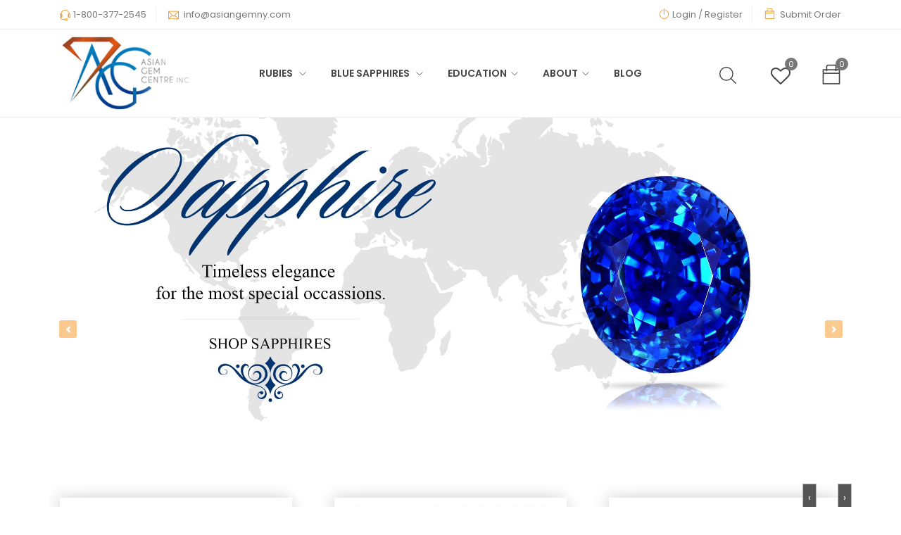

--- FILE ---
content_type: text/html; charset=UTF-8
request_url: https://asiangemny.com/index.php?route=account/login
body_size: 8426
content:
<!DOCTYPE html>
<html lang="zxx">
<head>
	<!-- Title Tag  -->
<title>Ruby Wholesale, Sapphire Wholesale At Best Price | Asian Gem Centre</title>
<!-- Meta Tag -->
<meta name="title" content="Ruby Wholesale, Sapphire Wholesale At Best Price | Asian Gem Centre">
<meta name="description" content="Asian Gem Centre offers Ruby wholesale, Sapphire wholesale at best price. Buy highest quality of wholesale gemstones &amp; wide range of shapes &amp; carat. Order Now!" />
<meta name="p:domain_verify" content="16fdbb9ad49b3646d14941fd857ca8b9"/>
<meta name="keywords" content= "Ruby Wholesale, Gems Wholesale, Wholesale Gemstones, Loose Rubies, Calibrated Ruby, Wholesale Calibrated Ruby, Wholesale Rubies, Calibrated Ruby NYC, Loose Sapphires, Wholesale Blue Sapphire, Sapphire Wholesale, Calibrated Blue Sapphire, Wholesale Calibrated Sapphire,  Calibrated Sapphire
" />
<!-- Favicon -->
<meta http-equiv="Cache-Control" content="max-age=31536000, public">

<meta name="viewport" content="width=device-width, user-scalable=no, initial-scale=1.0">
<link rel="apple-touch-icon" sizes="57x57" href="https://asiangemny.com/public/images/apple-icon-57x57.png">
<link rel="apple-touch-icon" sizes="60x60" href="https://asiangemny.com/public/images/apple-icon-60x60.png">
<link rel="apple-touch-icon" sizes="72x72" href="https://asiangemny.com/public/images/apple-icon-72x72.png">
<link rel="apple-touch-icon" sizes="76x76" href="https://asiangemny.com/public/images/apple-icon-76x76.png">
<link rel="apple-touch-icon" sizes="114x114" href="https://asiangemny.com/public/images/apple-icon-114x114.png">
<link rel="apple-touch-icon" sizes="120x120" href="https://asiangemny.com/public/images/apple-icon-120x120.png">
<link rel="apple-touch-icon" sizes="144x144" href="https://asiangemny.com/public/images/apple-icon-144x144.png">
<link rel="apple-touch-icon" sizes="152x152" href="https://asiangemny.com/public/images/apple-icon-152x152.png">
<link rel="apple-touch-icon" sizes="180x180" href="https://asiangemny.com/public/images/apple-icon-180x180.png">
<link rel="icon" type="image/png" sizes="192x192"  href="https://asiangemny.com/public/images/android-icon-192x192.png">
<link rel="icon" type="image/png" sizes="32x32" href="https://asiangemny.com/public/images/favicon-32x32.png">
<link rel="icon" type="image/png" sizes="96x96" href="https://asiangemny.com/public/images/favicon-96x96.png">
<link rel="icon" type="image/png" sizes="16x16" href="https://asiangemny.com/public/images/favicon-16x16.png">

<!-- Web Font - Optimized Loading -->

<link rel="preconnect" href="https://fonts.googleapis.com">
<link rel="preconnect" href="https://fonts.gstatic.com" crossorigin>
<!--<link rel="stylesheet" href="https://fonts.googleapis.com/css2?family=Fjalla+One&display=swap">-->
<!--<link href="https://fonts.googleapis.com/css2?family=Montserrat:wght@400;800&display=swap" rel="stylesheet"> -->
<!--<link href="https://fonts.googleapis.com/css2?family=Poppins:wght@300;400;600&display=swap" rel="stylesheet"> -->
<link rel="preload" href="https://fonts.googleapis.com/css2?family=Poppins:wght@300;400;600&display=swap" as="style" onload="this.onload=null;this.rel='stylesheet'">
<noscript><link rel="stylesheet" href="https://fonts.googleapis.com/css2?family=Poppins:wght@300;400;600&display=swap"></noscript>

<!-- StyleSheet -->
<link rel="manifest" href="/manifest.json">
<!-- Bootstrap -->
<link rel="stylesheet" href="https://asiangemny.com/public/frontend/css/bootstrap.css">
<!-- Magnific Popup -->

<link rel="stylesheet" href="https://cdnjs.cloudflare.com/ajax/libs/magnific-popup.js/1.2.0/magnific-popup.min.css">
<!-- Font Awesome -->
<link rel="stylesheet" href="https://asiangemny.com/public/frontend/css/font-awesome.css">
<!-- Fancybox -->

<link rel="stylesheet" href="https://cdnjs.cloudflare.com/ajax/libs/fancybox/3.5.7/jquery.fancybox.min.css">
<!-- Themify Icons -->
<link rel="stylesheet" href="https://asiangemny.com/public/frontend/css/themify-icons.css">
<!-- Nice Select CSS -->

<link rel="stylesheet" href="https://cdnjs.cloudflare.com/ajax/libs/jquery-nice-select/1.1.0/css/nice-select.css">
<!-- Animate CSS -->

<link rel="stylesheet" href="https://cdnjs.cloudflare.com/ajax/libs/animate.css/4.1.1/animate.css">
<!-- Flex Slider CSS -->

<link rel="stylesheet" href="https://cdnjs.cloudflare.com/ajax/libs/flexslider/2.1/flexslider-min.css">
<!-- Owl Carousel -->

<link rel="stylesheet" href="https://cdnjs.cloudflare.com/ajax/libs/OwlCarousel2/2.3.4/assets/owl.carousel.min.css">
<!-- Slicknav -->

<link rel="stylesheet" href="https://cdnjs.cloudflare.com/ajax/libs/SlickNav/1.0.10/slicknav.min.css">
<!-- Jquery Ui -->

<link rel="stylesheet" href="https://cdnjs.cloudflare.com/ajax/libs/jqueryui/1.11.4/jquery-ui.css">

<!-- Eshop StyleSheet -->
<link rel="stylesheet" href="https://asiangemny.com/public/frontend/css/reset.css">
<link rel="stylesheet" href="https://asiangemny.com/public/frontend/css/style.css">
<link rel="stylesheet" href="https://asiangemny.com/public/frontend/css/responsive.css">
<style>
    /* Multilevel dropdown */
    .dropdown-submenu {
    position: relative;
    }

    .dropdown-submenu>a:after {
    content: "\f0da";
    float: right;
    border: none;
    font-family: 'FontAwesome';
    }

    .dropdown-submenu>.dropdown-menu {
    top: 0;
    left: 100%;
    margin-top: 0px;
    margin-left: 0px;
    }
    
    /* out on memo frontend/directive/product.blade.php */
    .out-on-memo {
        background-color: #ffc107 !important;
    }

    /*
</style>
<link rel="stylesheet" href="https://asiangemny.com/public/frontend/css/home-optimized.css">
	
</head>
<body class="js">
	
	<!-- Preloader -->
	
	<!-- End Preloader -->
	
		<!-- Header -->
	<style type="text/css">
    @media (max-width: 767px) {
        /* Hamburger to X animation */
        .slicknav_nav > li > a{
            border-bottom: 1px solid rgba(0,0,0,0.06);
            padding: 10px 0 !important;
        }
        .slicknav_nav ul{
            margin: 0;
            padding: 10px;
            background: rgba(0, 0, 0, 0.02);
        }
        .slicknav_nav ul > li a{
            padding: 10px 0 !important;
        }
        .slicknav_nav > li > a:last-child {
            border: none;
        }
        .slicknav_icon {
            display: flex;
            flex-direction: column;
            justify-content: space-between;
            width: 30px;
            height: 19px !important;
            cursor: pointer;
            border: none;
            background: none;
            margin-bottom: 10px !important;
        }
        .slicknav_icon-bar{
            transition: all 0.3s ease-in-out;
        }
        .slicknav_open .slicknav_icon-bar:nth-child(1) {
            transform: translateY(8px) rotate(45deg);
        }

        .slicknav_open .slicknav_icon-bar:nth-child(2) {
            opacity: 0;
        }

        .slicknav_open .slicknav_icon-bar:nth-child(3) {
            transform: translateY(-7px) rotate(-45deg);
        }
        .slicknav_nav{
            transition: all 0.4s ease-in-out;
            display: block !important;
            max-height: 100vh;
            height: 100vh;
            overflow-y: auto;
            position: fixed;
            background: #fff;
            padding: 10px;
            width: 350px;
            margin-top: 51px;
            left: 0px;
/*            z-index: 999 !important;*/
            padding-bottom: 155px;
            transform: translateX(0%) !important;
            border-right: 1px solid rgba(0, 0, 0, 0.10);
        }
        .slicknav_collapsed ~ .slicknav_nav{
            transform: translateX(-150%) !important;
        }
        .slicknav_open .slicknav_nav{
            transform: translateX(0%) !important;
        }
        
    }
</style>

<header class="header shop" style="z-index: 98; position: relative;">
    <!-- Topbar -->
    <div class="topbar">
        <div class="container">
            <div class="row">
                <div class="col-lg-6 col-md-12 d-none d-md-block">
                    <!-- Top Left -->
                    <div class="top-left">
                        <ul class="list-main">
                            <li><i class="ti-headphone-alt"></i><a href="tel:1-800-377-2545">1-800-377-2545</a></li>
                            <li><i class="ti-email"></i> <a href="mailto:info@asiangemny.com">info@asiangemny.com</a></li>
                        </ul>
                    </div>
                    <!--/ End Top Left -->
                </div>
                <div class="col-lg-6 col-md-12">
                    <!-- Top Right -->
                    <div class="right-content">
                        <ul class="list-main">
                            <!-- <li><i class="ti-location-pin"></i> <a href="https://asiangemny.com/public/index.php/product/track">Track Order</a></li> -->
                                                            <li><i class="ti-power-off"></i><a href="https://asiangemny.com/public/index.php/user/login">Login /</a> <a href="https://asiangemny.com/public/index.php/user/register">Register</a></li>
                                                        <li><i class="ti-bag"></i> <a href="https://asiangemny.com/public/index.php/order-memo">Submit Order</a></li>
                        </ul>
                    </div>
                    <!-- End Top Right -->
                </div>
            </div>
        </div>
    </div>
    <!-- End Topbar -->
    <div class="middle-inner">
        <div class="container">
            <div class="row no-gutters align-items-center">
                <div class="col-lg-2 col-md-2 col-12">
                    <!-- Logo -->
                    <div class="logo">
                        <a href="https://asiangemny.com/public/index.php"><img src="/storage/photos/1/logo_asiangem.png" alt="logo"></a>
                    </div>
                    <!--/ End Logo -->
                    <!-- Search Form -->
                    <a href="https://asiangemny.com/public/index.php/user/cart" class="cart-icon-mobile"><i class="ti-bag"></i>
                    <span class="total-count-mobile">0</span></a>
                    <div class="search-top">
                        <div class="top-search"><a href="#0"><i class="ti-search"></i></a></div>
                        <!-- Search Form -->
                        <div class="search-top mobile-search-form">
                            <form class="search-form" method="GET" action="https://asiangemny.com/public/index.php/product/search">
                                <!--<input type="hidden" name="_token" value="d5QQG3PdsWguLkzZ5xnlShG5ADWSpshFhVE22RZH" autocomplete="off">-->
                                <input type="search" placeholder="Search here..." name="search">
                                <button value="search" class="btnn" type="submit"><i class="ti-search"></i></button>
                            </form>
                        </div>
                        <!--/ End Search Form -->
                    </div>
                    <!--/ End Search Form -->
                    <div class="mobile-nav"></div>
                </div>
                <div class="col-lg-8 col-md-7 col-12">
                    <div class="menu-area">
                        <!-- Main Menu -->
                        <nav class="navbar navbar-expand-lg">
                            <div class="navbar-collapse">   
                                <div class="nav-inner" style="float: none"> 
                                    <ul class="nav main-menu menu navbar-nav justify-content-center">
                                        
                                        <!-- <li class=""><a href="https://asiangemny.com/public/index.php/product-grids">Products</a></li> -->
                                        
                                        <li>
                                            <a href="https://asiangemny.com/public/index.php/shop/rubies">RUBIES <i class="ti-angle-down"></i></a>
                                            <ul class="dropdown border-0 shadow">
                                                <li>
                                                    <a href="https://asiangemny.com/public/index.php/shop/rubies/calibrated-rubies">Calibrated Rubies</a>
                                                </li>
                                                <li>
                                                    <a href="https://asiangemny.com/public/index.php/shop/rubies/single-stone-rubies">Single Stone  Rubies</a>
                                                </li>
                                            </ul>
                                        </li>
                                        <li>
                                            <a href="https://asiangemny.com/public/index.php/shop/sapphires">BLUE SAPPHIRES <i class="ti-angle-down"></i></a>
                                            <ul class="dropdown border-0 shadow">
                                                <li>
                                                    <a href="https://asiangemny.com/public/index.php/shop/sapphires/calibrated-sapphires">Calibrated Sapphires</a>
                                                </li>
                                                <li>
                                                    <a href="https://asiangemny.com/public/index.php/shop/sapphires/single-stone-sapphires">Single Stone Sapphires</a>
                                                </li>
                                            </ul>
                                        </li>
                                        <li>
                                            <a href="javascript:void(0);">EDUCATION<i class="ti-angle-down"></i></a>
                                            <ul class="dropdown border-0 shadow">
                                            
                                                <li>
                                                    <a href="https://asiangemny.com/public/index.php/ruby">Ruby</a>
                                                    <ul class="dropdown sub-dropdown border-0 shadow">
                                                        <li><a href="https://asiangemny.com/public/index.php/education/ruby/formation">Formation</a></li>
                                                        <li><a href="https://asiangemny.com/public/index.php/education/ruby/sources">Sources</a></li>
                                                        <li><a href="https://asiangemny.com/public/index.php/education/ruby/color">Color</a></li>
                                                        <li><a href="https://asiangemny.com/public/index.php/education/ruby/treatments">Treatment</a></li>
                                                    </ul>
                                                </li>
                                                <li>
                                                    <a href="https://asiangemny.com/public/index.php/sapphire">Sapphire</a>
                                                    <ul class="dropdown sub-dropdown border-0 shadow">
                                                        <li><a href="https://asiangemny.com/public/index.php/education/sapphire/formation">Formation</a></li>
                                                        <li><a href="https://asiangemny.com/public/index.php/education/sapphire/sources">Sources</a></li>
                                                        <li><a href="https://asiangemny.com/public/index.php/education/sapphire/color">Color</a></li>
                                                        <li><a href="https://asiangemny.com/public/index.php/education/sapphire/treatments">Treatment</a></li>
                                                    </ul>
                                                </li>
                                                <li>
                                                    <a href="https://asiangemny.com/public/index.php/the-four-cs">The Four c's</a>
                                                    <!-- <ul class="dropdown sub-dropdown border-0 shadow">
                                                        <li><a href="https://asiangemny.com/public/index.php/the-four-color">Color</a></li>
                                                        <li><a href="https://asiangemny.com/public/index.php/clarity">Clarity</a></li>
                                                        <li><a href="https://asiangemny.com/public/index.php/cut">Cut</a></li>
                                                        <li><a href="https://asiangemny.com/public/index.php/carat-weight">Carat Weight</a></li>
                                                    </ul> -->
                                                </li>
                                            </ul>
                                        </li>
                                        <li>
                                            <a href="javascript:void(0);">ABOUT<i class="ti-angle-down"></i></a>
                                            <ul class="dropdown border-0 shadow">
                                                <li>
                                                    <a href="https://asiangemny.com/public/index.php/about-us">
                                                        ABOUT US
                                                    </a>
                                                </li>
                                                <li>
                                                    <a href="https://asiangemny.com/public/index.php/why-us">
                                                        WHY US
                                                    </a>
                                                </li>
                                                <li>
                                                    <a href="https://asiangemny.com/public/index.php/our-cut">
                                                        OUR CUT
                                                    </a>
                                                </li>
                                                <li>
                                                    <a href="https://asiangemny.com/public/index.php/our-treatment">
                                                        OUR TREATMENT
                                                    </a>
                                                </li>
                                                <li>
                                                    <a href="https://asiangemny.com/public/index.php/our-price">
                                                        OUR PRICE
                                                    </a>
                                                </li>
                                                <li>
                                                    <a href="https://asiangemny.com/public/index.php/our-inventory">
                                                        OUR INVENTORY
                                                    </a>
                                                </li>
                                                <li>
                                                    <a href="https://asiangemny.com/public/index.php/our-reputation">
                                                        OUR REPUTATION
                                                    </a>
                                                </li>
                                                <li>
                                                    <a href="https://asiangemny.com/public/index.php/our-passion">
                                                        OUR PASSION
                                                    </a>
                                                </li>
                                            </ul>   
                                        </li>
                                        <li class=""><a href="https://asiangemny.com/public/index.php/blog">BLOG</a></li>
                                        </li>
                                    </ul>
                                </div>
                            </div>
                        </nav>
                        <!--/ End Main Menu --> 
                    </div>
                </div>
                <div class="col-lg-2 col-md-3 col-12">
                    <div class="right-bar">
                        <div class="sinlge-bar position-relative">
                            <a href="#;" class="single-icon search-open-btn">
                                <svg style="position: relative; top: 6px;" width="34px" height="34px" viewBox="0 0 24 24" fill="none" xmlns="http://www.w3.org/2000/svg">
                                    <g clip-path="url(#clip0_15_152)">
                                        <rect width="24" height="24" fill="white"/>
                                        <circle cx="10.5" cy="10.5" r="6.5" stroke="#444444" stroke-linejoin="round"/>
                                        <path d="M19.6464 20.3536C19.8417 20.5488 20.1583 20.5488 20.3536 20.3536C20.5488 20.1583 20.5488 19.8417 20.3536 19.6464L19.6464 20.3536ZM20.3536 19.6464L15.3536 14.6464L14.6464 15.3536L19.6464 20.3536L20.3536 19.6464Z" fill="#444444"/>
                                    </g>
                                    <defs>
                                        <clipPath id="clip0_15_152">
                                            <rect width="24" height="24" fill="white"/>
                                        </clipPath>
                                    </defs>
                                </svg>
                            </a>

                            <div class="search-bar-top">
                                <div class="search-bar">
                                    
                                    <form method="GET" style="display: block; width: 100%; float: none;text-align: left;" action="https://asiangemny.com/public/index.php/product/search">
                                        <input name="search" placeholder="Search Products Here....." type="search">
                                        <select class="search-category-change">
                                            <option value="">All Category</option>
                                                                                            <option value="rubies">RUBIES</option>
                                                                                            <option value="sapphires">SAPPHIRES</option>
                                                                                    </select>
                                        <button class="btnn" type="submit"><i class="ti-search"></i></button>
                                    </form>
                                </div>
                            </div>
                        </div> 
                        <!-- Search Form -->
                        <div class="sinlge-bar shopping">
                                                                                   <a href="https://asiangemny.com/public/index.php/wishlist" class="single-icon"><i class="fa fa-heart-o"></i> <span class="total-count">0</span></a>
                            <!-- Shopping Item -->
                                                        <!--/ End Shopping Item -->
                        </div>
                        <div class="sinlge-bar shopping">
                            <a href="https://asiangemny.com/public/index.php/user/cart" class="single-icon"><i class="ti-bag"></i> <span class="total-count">0</span></a>
                            <!-- Shopping Item -->
                                                        <!--/ End Shopping Item -->
                        </div>
                    </div>
                </div>
            </div>
        </div>
    </div>
    <!--/ End Header Inner -->
</header>	<!--/ End Header -->
	


<!-- Slider Area -->
<section id="Gslider" class="carousel slide" data-ride="carousel" data-interval="false">
    <!-- <ol class="carousel-indicators">
                <li data-target="#Gslider" data-slide-to="0" class="active"></li>
                <li data-target="#Gslider" data-slide-to="1" class=""></li>
                <li data-target="#Gslider" data-slide-to="2" class=""></li>
        
    </ol> -->
    <div class="carousel-inner" role="listbox">
                <div class="carousel-item active">
            <a href="/shop/sapphires/single-stone-sapphires
">
                <div style="background-image: url('https://asiangemny.com/photos/1/ACG_Sapphiree.jpg'); background-position: center;background-repeat: no-repeat;background-size: contain; min-height: 60vh;"></div>
            </a>
        </div>
                <div class="carousel-item ">
            <a href="/shop/rubies/single-stone-rubies">
                <div style="background-image: url('https://asiangemny.com/storage/photos/1/ACG_Rubyy.jpg'); background-position: center;background-repeat: no-repeat;background-size: contain; min-height: 60vh;"></div>
            </a>
        </div>
                <div class="carousel-item ">
            <a href="#;">
                <div style="background-image: url('https://asiangemny.com/storage/photos/1/AGC_Travel_routes.jpg'); background-position: center;background-repeat: no-repeat;background-size: contain; min-height: 60vh;"></div>
            </a>
        </div>
            </div>
    <a class="carousel-control-prev" href="#Gslider" role="button" data-slide="prev">
        <span class="carousel-control-prev-icon" aria-hidden="true"></span>
        <span class="sr-only">Previous</span>
    </a>
    <a class="carousel-control-next" href="#Gslider" role="button" data-slide="next">
        <span class="carousel-control-next-icon" aria-hidden="true"></span>
        <span class="sr-only">Next</span>
    </a>
</section>

<!--/ End Slider Area -->

<!-- Start Small Banner  -->
<section class="small-banner section">
    <div class="container">
        <div class="row d-flex">
                                    <div class="owl-carousel home-slider-5" data-lazy="true">
                                                <!-- Single Banner -->
                <div class="col-12">
                    <div class="single-banner">
                                                <div class="image-container">
                            <img class="d-block m-auto owl-lazy" 
                                 data-src="https://asiangemny.com/photos/1/ruby_single_stones.jpg" 
                                 src="data:image/svg+xml,%3Csvg xmlns='http://www.w3.org/2000/svg' viewBox='0 0 300 200'%3E%3C/svg%3E"
                                 alt="Single Stone  Rubies"
                                 width="300" 
                                 height="200">
                        </div>
                                                
                        <div class="content text-center">
                            <a href="https://asiangemny.com/public/index.php/shop/rubies/single-stone-rubies" class="btn ws-btn">
                                Shop Single Stone  Rubies
                            </a>
                        </div>
                    </div>
                </div>
                                <!-- /End Single Banner -->
                                                <!-- Single Banner -->
                <div class="col-12">
                    <div class="single-banner">
                                                <div class="image-container">
                            <img class="d-block m-auto owl-lazy" 
                                 data-src="https://asiangemny.com/photos/1/calibrated.png" 
                                 src="data:image/svg+xml,%3Csvg xmlns='http://www.w3.org/2000/svg' viewBox='0 0 300 200'%3E%3C/svg%3E"
                                 alt="Calibrated Rubies"
                                 width="300" 
                                 height="200">
                        </div>
                                                
                        <div class="content text-center">
                            <a href="https://asiangemny.com/public/index.php/shop/rubies/calibrated-rubies" class="btn ws-btn">
                                Shop Calibrated Rubies
                            </a>
                        </div>
                    </div>
                </div>
                                <!-- /End Single Banner -->
                                                <!-- Single Banner -->
                <div class="col-12">
                    <div class="single-banner">
                                                <div class="image-container">
                            <img class="d-block m-auto owl-lazy" 
                                 data-src="https://asiangemny.com/photos/1/sapphire_single_stones.jpg" 
                                 src="data:image/svg+xml,%3Csvg xmlns='http://www.w3.org/2000/svg' viewBox='0 0 300 200'%3E%3C/svg%3E"
                                 alt="Single Stone Sapphires"
                                 width="300" 
                                 height="200">
                        </div>
                                                
                        <div class="content text-center">
                            <a href="https://asiangemny.com/public/index.php/shop/sapphires/single-stone-sapphires" class="btn ws-btn">
                                Shop Single Stone Sapphires
                            </a>
                        </div>
                    </div>
                </div>
                                <!-- /End Single Banner -->
                                                <!-- Single Banner -->
                <div class="col-12">
                    <div class="single-banner">
                                                <div class="image-container">
                            <img class="d-block m-auto owl-lazy" 
                                 data-src="https://asiangemny.com/photos/1/calibrated_sapphire.jpg" 
                                 src="data:image/svg+xml,%3Csvg xmlns='http://www.w3.org/2000/svg' viewBox='0 0 300 200'%3E%3C/svg%3E"
                                 alt="Calibrated Sapphires"
                                 width="300" 
                                 height="200">
                        </div>
                                                
                        <div class="content text-center">
                            <a href="https://asiangemny.com/public/index.php/shop/sapphires/calibrated-sapphires" class="btn ws-btn">
                                Shop Calibrated Sapphires
                            </a>
                        </div>
                    </div>
                </div>
                                <!-- /End Single Banner -->
                            </div>
                    </div>
    </div>
</section>

<!-- End Small Banner -->
<!-- Start Product Area -->
<div class="product-area section">
    <div class="container">
        <div class="row">
            <div class="col-12">
                <div class="section-title">
                    <h2>Featured Items</h2>
                </div>
            </div>
        </div>
        <div class="row">
            <div class="col-12">
                <div class="product-info">
                    <div class="tab-content">
                        
                        <div class="owl-carousel home-slider-5" data-lazy="true">
                            <!-- Start Single Tab -->

                                                        <div class="">
                                <div class="single-product">
        <div class="product-img">
            <a href="https://asiangemny.com/public/index.php/shop/rubies/single-stone-rubies/oval/10.70mm-x-7.87mm-x-5.97mm/A7319">
                
                
                <img class="default-img" 
                     src="https://asiangemny.com/public/storage/photos/1/catalog/demo/A7319(3).jpg" 
                     alt="Ruby Oval: 4.52ct" 
                     loading="lazy"
                     width="300" 
                     height="300"
                     style="aspect-ratio: 1/1; object-fit: cover;">
                            </a>
            <div class="button-head">
                <div class="product-action">
                    
                    <a href="https://asiangemny.com/public/index.php/wishlist/ruby-oval-452ct-a7319" ><i class=" ti-heart "></i><span>Add to Wishlist</span></a>
                    <a href="https://asiangemny.com/public/index.php/user/move-to-cart/ruby-oval-452ct-a7319" class="add-to-campare" data-url=https://asiangemny.com/public/index.php/add-to-campare/1451><i class="fa fa-random"></i><span>Add to Compare</span></a>
                </div>
            </div>
        </div>
        <div class="product-content">
            <h3><a href="https://asiangemny.com/public/index.php/shop/rubies/single-stone-rubies/oval/10.70mm-x-7.87mm-x-5.97mm/A7319">Ruby Oval: 4.52ct</a></h3>
            <h3><a href="https://asiangemny.com/public/index.php/shop/rubies/single-stone-rubies/oval/10.70mm-x-7.87mm-x-5.97mm/A7319">TOTAL WEIGHT (CT) : 4.52</a></h3>
            <div class="product-price">
                                                <p class="price"><span class="discount"><a href="https://asiangemny.com/public/index.php/user/login">Login for price</a></span></p>
                            </div>
        </div>
    </div>
                            </div>
                                                        <div class="">
                                <div class="single-product">
        <div class="product-img">
            <a href="https://asiangemny.com/public/index.php/shop/rubies/single-stone-rubies/cushion/8.97mm-x-6.92mm-x-4.89mm/A7100">
                
                
                <img class="default-img" 
                     src="https://asiangemny.com/public/storage/photos/1/catalog/demo/A7100(3).jpg" 
                     alt="Ruby Cushion: 3.02ct" 
                     loading="lazy"
                     width="300" 
                     height="300"
                     style="aspect-ratio: 1/1; object-fit: cover;">
                            </a>
            <div class="button-head">
                <div class="product-action">
                    
                    <a href="https://asiangemny.com/public/index.php/wishlist/ruby-cushion-302ct-a7100" ><i class=" ti-heart "></i><span>Add to Wishlist</span></a>
                    <a href="https://asiangemny.com/public/index.php/user/move-to-cart/ruby-cushion-302ct-a7100" class="add-to-campare" data-url=https://asiangemny.com/public/index.php/add-to-campare/1468><i class="fa fa-random"></i><span>Add to Compare</span></a>
                </div>
            </div>
        </div>
        <div class="product-content">
            <h3><a href="https://asiangemny.com/public/index.php/shop/rubies/single-stone-rubies/cushion/8.97mm-x-6.92mm-x-4.89mm/A7100">Ruby Cushion: 3.02ct</a></h3>
            <h3><a href="https://asiangemny.com/public/index.php/shop/rubies/single-stone-rubies/cushion/8.97mm-x-6.92mm-x-4.89mm/A7100">TOTAL WEIGHT (CT) : 3.02</a></h3>
            <div class="product-price">
                                                <p class="price"><span class="discount"><a href="https://asiangemny.com/public/index.php/user/login">Login for price</a></span></p>
                            </div>
        </div>
    </div>
                            </div>
                                                        <div class="">
                                <div class="single-product">
        <div class="product-img">
            <a href="https://asiangemny.com/public/index.php/shop/sapphires/single-stone-sapphires/oval/20.79mm-x-14.31mm-x-10.07mm/A7663">
                
                
                <img class="default-img" 
                     src="https://asiangemny.com/public/storage/photos/1/catalog/demo/A7663(3).jpg" 
                     alt="Blue Sapphire Oval: 27.27ct" 
                     loading="lazy"
                     width="300" 
                     height="300"
                     style="aspect-ratio: 1/1; object-fit: cover;">
                            </a>
            <div class="button-head">
                <div class="product-action">
                    
                    <a href="https://asiangemny.com/public/index.php/wishlist/blue-sapphire-oval-2727ct-a7663" ><i class=" ti-heart "></i><span>Add to Wishlist</span></a>
                    <a href="https://asiangemny.com/public/index.php/user/move-to-cart/blue-sapphire-oval-2727ct-a7663" class="add-to-campare" data-url=https://asiangemny.com/public/index.php/add-to-campare/2215><i class="fa fa-random"></i><span>Add to Compare</span></a>
                </div>
            </div>
        </div>
        <div class="product-content">
            <h3><a href="https://asiangemny.com/public/index.php/shop/sapphires/single-stone-sapphires/oval/20.79mm-x-14.31mm-x-10.07mm/A7663">Blue Sapphire Oval: 27.27ct</a></h3>
            <h3><a href="https://asiangemny.com/public/index.php/shop/sapphires/single-stone-sapphires/oval/20.79mm-x-14.31mm-x-10.07mm/A7663">TOTAL WEIGHT (CT) : 27.27</a></h3>
            <div class="product-price">
                                                <p class="price"><span class="discount"><a href="https://asiangemny.com/public/index.php/user/login">Login for price</a></span></p>
                            </div>
        </div>
    </div>
                            </div>
                                                        <div class="">
                                <div class="single-product">
        <div class="product-img">
            <a href="https://asiangemny.com/public/index.php/shop/sapphires/single-stone-sapphires/octagonal/13.93mm-x-9.64mm-x-8.03mm/A7611">
                
                
                <img class="default-img" 
                     src="https://asiangemny.com/public/storage/photos/1/catalog/demo/A7611(3).jpg" 
                     alt="Blue Sapphire Emerald Cut: 10.94ct" 
                     loading="lazy"
                     width="300" 
                     height="300"
                     style="aspect-ratio: 1/1; object-fit: cover;">
                            </a>
            <div class="button-head">
                <div class="product-action">
                    
                    <a href="https://asiangemny.com/public/index.php/wishlist/blue-sapphire-emerald-cut-1094ct-a7611" ><i class=" ti-heart "></i><span>Add to Wishlist</span></a>
                    <a href="https://asiangemny.com/public/index.php/user/move-to-cart/blue-sapphire-emerald-cut-1094ct-a7611" class="add-to-campare" data-url=https://asiangemny.com/public/index.php/add-to-campare/1234><i class="fa fa-random"></i><span>Add to Compare</span></a>
                </div>
            </div>
        </div>
        <div class="product-content">
            <h3><a href="https://asiangemny.com/public/index.php/shop/sapphires/single-stone-sapphires/octagonal/13.93mm-x-9.64mm-x-8.03mm/A7611">Blue Sapphire Emerald Cut: 10.94ct</a></h3>
            <h3><a href="https://asiangemny.com/public/index.php/shop/sapphires/single-stone-sapphires/octagonal/13.93mm-x-9.64mm-x-8.03mm/A7611">TOTAL WEIGHT (CT) : 10.92</a></h3>
            <div class="product-price">
                                                <p class="price"><span class="discount"><a href="https://asiangemny.com/public/index.php/user/login">Login for price</a></span></p>
                            </div>
        </div>
    </div>
                            </div>
                                                        <div class="">
                                <div class="single-product">
        <div class="product-img">
            <a href="https://asiangemny.com/public/index.php/shop/sapphires/single-stone-sapphires/cushion/17.84mm-x-14.63mm-x-6.94mm/A6692">
                
                
                <img class="default-img" 
                     src="https://asiangemny.com/public/storage/photos/1/catalog/demo/A6692(3).jpg" 
                     alt="Blue Sapphire Cushion: 18.62ct" 
                     loading="lazy"
                     width="300" 
                     height="300"
                     style="aspect-ratio: 1/1; object-fit: cover;">
                            </a>
            <div class="button-head">
                <div class="product-action">
                    
                    <a href="https://asiangemny.com/public/index.php/wishlist/blue-sapphire-cushion-1862ct-a6692" ><i class=" ti-heart "></i><span>Add to Wishlist</span></a>
                    <a href="https://asiangemny.com/public/index.php/user/move-to-cart/blue-sapphire-cushion-1862ct-a6692" class="add-to-campare" data-url=https://asiangemny.com/public/index.php/add-to-campare/2146><i class="fa fa-random"></i><span>Add to Compare</span></a>
                </div>
            </div>
        </div>
        <div class="product-content">
            <h3><a href="https://asiangemny.com/public/index.php/shop/sapphires/single-stone-sapphires/cushion/17.84mm-x-14.63mm-x-6.94mm/A6692">Blue Sapphire Cushion: 18.62ct</a></h3>
            <h3><a href="https://asiangemny.com/public/index.php/shop/sapphires/single-stone-sapphires/cushion/17.84mm-x-14.63mm-x-6.94mm/A6692">TOTAL WEIGHT (CT) : 18.61</a></h3>
            <div class="product-price">
                                                <p class="price"><span class="discount"><a href="https://asiangemny.com/public/index.php/user/login">Login for price</a></span></p>
                            </div>
        </div>
    </div>
                            </div>
                                                        <!--/ End Single Tab -->

                        </div>
                                                <!--/ End Single Tab -->
                    </div>
                </div>
            </div>
        </div>
    </div>
</div>
<!-- End Product Area -->
<!-- Start Most Popular -->
<!-- End Most Popular Area -->

<!-- Start Shop Services Area -->
    <section class="shop-services section home">
    <div class="container">
        <div class="service-slider owl-carousel">
            <div class="">
                <!-- Start Single Service -->
                <div class="single-service">
                    <div class="service-icon">
                        <i class="ti-rocket"></i>    
                    </div>
                    <div class="service-text">
                        <h4>FREE SHIPPING</h4>
                        <p>Orders Over $1,500</p>
                    </div>
                </div>
                <!-- End Single Service -->
            </div>
            <div class="">
                <!-- Start Single Service -->
                <div class="single-service">
                    <div class="service-icon">
                        <i class="ti-reload"></i>
                    </div>
                    <div class="service-text">
                        <h4>REQUEST MEMO</h4>
                        <p>7 Day Risk Free Memo</p>
                    </div>
                </div>
                <!-- End Single Service -->
            </div>
            <div class="">
                <!-- Start Single Service -->
                <div class="single-service">
                    <div class="service-icon">
                        <i class="ti-lock"></i>
                    </div>
                    <div class="service-text">
                        <h4>Secure Payment</h4>
                        <p>100% secure payment</p>
                    </div>
                </div>
                <!-- End Single Service -->
            </div>
            <div class="">
                <!-- Start Single Service -->
                <div class="single-service">
                    <div class="service-icon">
                        <i class="ti-tag"></i>
                    </div>
                    <div class="service-text">
                        <h4>WHOLESALE PRICE</h4>
                        <p>Lowest Price Guaranteed</p>
                    </div>
                </div>
                <!-- End Single Service -->
            </div>
        </div>
    </div>
</section><!-- End Shop Services Area -->

<!-- Start Shop Blog  -->
<!-- <section class="shop-blog section">
    <div class="container">
        <div class="row">
            <div class="col-12">
                <div class="section-title">
                    <h2>From Our Blog</h2>
                </div>
            </div>
        </div>
        <div class="row">
            <div class="col-12">
                <div class="">
                                        <div class="owl-carousel home-slider-6">
                                                    <a href="https://asiangemny.com/public/index.php/blog-detail/ruby-and-sapphire-your-jewels-to-admire">
                                <div class="shop-single-blog">
                                    <img src="/storage/photos/1/Our-Inventory.jpg" alt="/storage/photos/1/Our-Inventory.jpg">
                                    <div class="content">
                                        <p class="date">30 Mar , 2022. Wed</p>
                                        <p>Ruby and Sapphire- Your Jewels to Admire</p>
                                        <p>Continue Reading</p>
                                    </div>
                                </div>
                            </a>
                                                    <a href="https://asiangemny.com/public/index.php/blog-detail/lorem-ipsum-is-simply">
                                <div class="shop-single-blog">
                                    <img src="/storage/photos/1/About-us.jpg" alt="/storage/photos/1/About-us.jpg">
                                    <div class="content">
                                        <p class="date">17 Aug , 2020. Mon</p>
                                        <p>Ruby and Sapphire – A Quick Guide</p>
                                        <p>Continue Reading</p>
                                    </div>
                                </div>
                            </a>
                                                    <a href="https://asiangemny.com/public/index.php/blog-detail/the-standard-lorem-ipsum-passage">
                                <div class="shop-single-blog">
                                    <img src="/storage/photos/1/Our-Passion.jpg" alt="/storage/photos/1/Our-Passion.jpg">
                                    <div class="content">
                                        <p class="date">14 Aug , 2020. Fri</p>
                                        <p>Pink Stones – Gems in New York</p>
                                        <p>Continue Reading</p>
                                    </div>
                                </div>
                            </a>
                                            </div>
                                    </div>
            </div>
        </div>
    </div>
</section> -->
    <!-- End Shop Blog  -->

    

    

    <!-- Modal -->
        <!-- Modal end -->
	
	<!-- Start Footer Area -->
<footer class="footer" style="position: relative; z-index: -1;">
	<!-- Footer Top -->
	<div class="footer-top section">
		<div class="container">
			<div class="row">
				<div class="col-lg-2 col-md-6 col-12">
					<!-- Single Widget -->
					<div class="single-footer about">
												<div class="logo">
							<a href="https://asiangemny.com/public/index.php"><img src="https://asiangemny.com/public/storage/photos/1/logo-transparant.png" alt="logo"></a>
						</div>

						
						<p class="call">Have Questions? Call Us 24/7<span> <a href="tel:1-800-377-2545">1-800-377-2545 </a></span></p>
					</div>
					<!-- End Single Widget -->
				</div>
				<div class="col-lg-2 col-md-6 col-12">
					<!-- Single Widget -->
					<div class="single-footer links">
						<h4>Shop</h4>
						<ul>
                            <li><a href="https://asiangemny.com/public/index.php/shop/rubies/single-stone-rubies">Single Stone Rubies</a></li>
                            <li><a href="https://asiangemny.com/public/index.php/shop/rubies/calibrated-rubies">Calibrated Rubies</a></li>
                            <li><a href="https://asiangemny.com/public/index.php/shop/sapphires/single-stone-sapphires">Single Stone Sapphires</a></li>
                            <li><a href="https://asiangemny.com/public/index.php/shop/sapphires/calibrated-sapphires">Calibrated Sapphires</a></li>
						</ul>
					</div>
					<!-- End Single Widget -->
				</div>
				<div class="col-lg-2 col-md-6 col-12">
					<!-- Single Widget -->
					<div class="single-footer links">
						<h4>Information</h4>
						<ul>
							<li><a href="https://asiangemny.com/public/index.php">Home</a></li>
							<li><a href="https://asiangemny.com/public/index.php/blog">Blog</a></li>
							<li><a href="about-us">About Us</a></li>
							<li><a href="https://asiangemny.com/public/index.php/privacy-policy">Privacy Policy</a></li>
							<li><a href="https://asiangemny.com/public/index.php/faq">FAQ</a></li>
							<li><a href="https://asiangemny.com/public/index.php/sitemap">Site Map</a></li>
							<li><a href="https://asiangemny.com/public/index.php/contact">Contact Us</a></li>
						</ul>
					</div>
					<!-- End Single Widget -->
				</div>
				<div class="col-lg-2 col-md-6 col-12">
					<!-- Single Widget -->
					<div class="single-footer links">
						<h4>Privacy</h4>
						<ul>
                            <li>
                                <a href="https://asiangemny.com/public/index.php/shipping-policy">
                                    Shipping Policy
                                </a>
                            </li>
                            <li>
                                <a href="https://asiangemny.com/public/index.php/return-policy">
                                    Return Policy
                                </a>
                            </li>
                            <li>
                                <a href="https://asiangemny.com/public/index.php/consignment-policy">
                                    Consignment Policy
                                </a>
                            </li>
                            <li>
                                <a href="https://asiangemny.com/public/index.php/terms-and-conditions">
                                    Terms and Conditions
                                </a>
                            </li>
                            <li>
                                <a href="https://asiangemny.com/public/index.php/privacy-policy">
                                    Privacy Policy
                                </a>
                            </li>
                        </ul>
					</div>
					<!-- End Single Widget -->
				</div>
				<div class="col-lg-2 col-md-6 col-12">
					<!-- Single Widget -->
					<div class="single-footer links">
						<h4>Customer Service</h4>
						<ul>
							<li><a href="https://asiangemny.com/public/index.php/wishlist">Wishlist</a></li>
							<li>
								<a href="https://asiangemny.com/public/index.php/user/order">Orders</a>
							</li>
							<li>
								<a href="https://asiangemny.com/public/index.php/user/profile">My Account</a>
							</li>
							<li>
								<a href="https://asiangemny.com/public/index.php/compare-product">Compare</a>
							</li>
						</ul>
					</div>
					<!-- End Single Widget -->
				</div>
				<div class="col-lg-2 col-md-6 col-12">
					<!-- Single Widget -->
					<div class="single-footer social">
						<h4>Get In Touch</h4>
						<!-- Single Widget -->
						<div class="contact">
							<ul>
								<li> Asian Gem Centre<br> 2 West 46th Street,<br> Suite # 1101<br> New York, NY 100 </li>
								<li> info@asiangemny.com </li>
								<li> 1-800-377-2545 </li>
							</ul>
						</div>
						<!-- End Single Widget -->
						<div class="sharethis-inline-follow-buttons"></div>
					</div>
					<!-- End Single Widget -->
				</div>
			</div>
		</div>
	</div>
	<!-- End Footer Top -->
	<div class="copyright">
		<div class="container">
			<div class="inner">
				<div class="row">
					<div class="col-lg-6 col-12">
						<div class="left">
							<p>Copyright © 2026  All Rights Reserved.</p>
						</div>
					</div>
					<div class="col-lg-6 col-12">
						<div class="right">
							
						</div>
					</div>
				</div>
			</div>
		</div>
	</div>
</footer>
<!-- /End Footer Area -->

<!-- Jquery -->

<script src="https://cdnjs.cloudflare.com/ajax/libs/jquery/3.2.1/jquery.min.js"></script>


<script src="https://cdnjs.cloudflare.com/ajax/libs/jquery-migrate/3.0.0/jquery-migrate.js"></script>


<script src="https://cdnjs.cloudflare.com/ajax/libs/jqueryui/1.11.4/jquery-ui.min.js"></script>
<!-- Popper JS -->

<script src="https://cdnjs.cloudflare.com/ajax/libs/popper.js/2.6.0/umd/popper.min.js"></script>
<!-- Bootstrap JS -->
<script src="https://asiangemny.com/public/frontend/js/bootstrap.min.js"></script>
<!-- Slicknav JS -->

<script src="https://cdnjs.cloudflare.com/ajax/libs/SlickNav/1.0.10/jquery.slicknav.min.js"></script>
<!-- Owl Carousel JS -->

<script src="https://cdnjs.cloudflare.com/ajax/libs/OwlCarousel2/2.3.4/owl.carousel.min.js"></script>
<!-- Waypoints JS -->

<script src="https://cdnjs.cloudflare.com/ajax/libs/waypoints/4.0.1/noframework.waypoints.min.js"></script>
<!-- Nice Select JS -->

<script src="https://cdnjs.cloudflare.com/ajax/libs/jquery-nice-select/1.1.0/js/jquery.nice-select.min.js"></script>
<!-- Flex Slider JS -->

<script src="https://cdnjs.cloudflare.com/ajax/libs/flexslider/2.1/jquery.flexslider-min.js"></script>
<!-- ScrollUp JS -->

<script src="https://cdnjs.cloudflare.com/ajax/libs/scrollup/2.4.1/jquery.scrollUp.min.js"></script>
<!-- Onepage Nav JS -->

<script src="https://cdnjs.cloudflare.com/ajax/libs/jquery-one-page-nav/3.0.0/jquery.nav.min.js"></script>


<script src="https://cdnjs.cloudflare.com/ajax/libs/jquery.isotope/3.0.4/isotope.pkgd.min.js"></script>
<!-- Easing JS -->

<script src="https://cdnjs.cloudflare.com/ajax/libs/jquery-easing/1.3/jquery.easing.min.js"></script>

<!-- Active JS -->
<script src="https://asiangemny.com/public/frontend/js/active.js"></script>


<script src="https://cdnjs.cloudflare.com/ajax/libs/sweetalert/2.1.2/sweetalert.min.js"></script>

<!-- Lazy Loading Script -->
<script>
document.addEventListener('DOMContentLoaded', function() {
    // Initialize all carousels with Owl Carousel's native lazy loading
    $('.owl-carousel').each(function() {
        $(this).owlCarousel({
            items: 4,
            loop: true,
            margin: 30,
            nav: true,
            dots: false,
            autoplay: false,
            autoplayTimeout: 5000,
            lazyLoad: true,
            lazyLoadEager: 2,
            responsive: {
                0: { items: 1 },
                600: { items: 2 },
                1000: { items: 3 },
                1600: { items: 4 }
            }
        });
    });
});
</script>



<script>

    /*==================================================================
    [ Isotope ]*/
    // var $topeContainer = $('.isotope-grid');
    // var $filter = $('.filter-tope-group');

    // filter items on button click
    // $filter.each(function () {
        //     $filter.on('click', 'button', function () {
            //         var filterValue = $(this).attr('data-filter');
            //         $topeContainer.isotope({filter: filterValue});
            //     });

            // });

            // init Isotope
            // $(window).on('load', function () {
                //     var $grid = $topeContainer.each(function () {
                    //         $(this).isotope({
                        //             itemSelector: '.isotope-item',
                        //             layoutMode: 'fitRows',
                        //             percentPosition: true,
                        //             animationEngine : 'best-available',
                        //             masonry: {
                            //                 columnWidth: '.isotope-item'
                            //             }
                            //         });
                            //     });
                            // });

                            // var isotopeButton = $('.filter-tope-group button');

                            // $(isotopeButton).each(function(){
                                //     $(this).on('click', function(){
                                    //         for(var i=0; i<isotopeButton.length; i++) {
                                        //             $(isotopeButton[i]).removeClass('how-active1');
                                        //         }

                                        //         $(this).addClass('how-active1');
                                        //     });
                                        // });
</script>
<script>
    function cancelFullScreen(el) {
        var requestMethod = el.cancelFullScreen||el.webkitCancelFullScreen||el.mozCancelFullScreen||el.exitFullscreen;
                                            if (requestMethod) { // cancel full screen.
                                                requestMethod.call(el);
                                            } else if (typeof window.ActiveXObject !== "undefined") { // Older IE.
                                                var wscript = new ActiveXObject("WScript.Shell");
                                                if (wscript !== null) {
                                                    wscript.SendKeys("{F11}");
                                                }
                                            }
                                        }

                                        function requestFullScreen(el) {
                                            // Supports most browsers and their versions.
                                            var requestMethod = el.requestFullScreen || el.webkitRequestFullScreen || el.mozRequestFullScreen || el.msRequestFullscreen;

                                            if (requestMethod) { // Native full screen.
                                                requestMethod.call(el);
                                            } else if (typeof window.ActiveXObject !== "undefined") { // Older IE.
                                                var wscript = new ActiveXObject("WScript.Shell");
                                                if (wscript !== null) {
                                                    wscript.SendKeys("{F11}");
                                                }
                                            }
                                            return false
                                        }
                                    </script>

                                    <script>
	setTimeout(function(){
		$('.alert').not('.minimum-order-error').slideUp();
	}, 5000);
	$(function() {
	// ------------------------------------------------------- //
	// Multi Level dropdowns
	// ------------------------------------------------------ //
		$("ul.dropdown-menu [data-toggle='dropdown']").on("click", function(event) {
			event.preventDefault();
			event.stopPropagation();

			$(this).siblings().toggleClass("show");


			if (!$(this).next().hasClass('show')) {
			$(this).parents('.dropdown-menu').first().find('.show').removeClass("show");
			}
			$(this).parents('li.nav-item.dropdown.show').on('hidden.bs.dropdown', function(e) {
			$('.dropdown-submenu .show').removeClass("show");
			});

		});

		$(".search-open-btn").on('click', function(){
			$(".search-bar-top").toggleClass("open-search");
		})
	});
	$(document).on('click','.add-to-campare',function(e){
		e.preventDefault();
		var data_url = $(this).data('url');
		$.ajax({
            url:data_url,
            type:"GET",
			dataType: "json",
            data:{
                _token:"d5QQG3PdsWguLkzZ5xnlShG5ADWSpshFhVE22RZH",
            },
            success:function(response){
				swal({
					title: "Product Added to campare list",
					text: "Check your list",
					icon: "success",
					buttons: true,
					dangerMode: true,
					className: "product_campare",
				})
            }
        });
	});
	/*====================================
	Sticky filter
	======================================*/

	jQuery(window).on('scroll', function() {
		if ($(this).scrollTop() > 200) {
			$('.sticky_filter').addClass("filter_view");
		} else {
			$('.sticky_filter').removeClass("filter_view");
		}
	});
	// ////////////////////////////
	$(document).on('click','.remove-from-campare',function(e){
		e.preventDefault();
		var data_url = $(this).attr('href');
		$.ajax({
            url:data_url,
            type:"GET",
			dataType: "json",
            data:{
                _token:"d5QQG3PdsWguLkzZ5xnlShG5ADWSpshFhVE22RZH",
            },
            success:function(response){
               location.reload();
            }
        });
	});
	
	$(document).ready(function(){
	    $('.search-category-change').on("change", function(){
	        let val = $(this).val();
	        let baseUrl = window.location.origin;
	        if(val !== ""){
	            let newAction = baseUrl + "/shop/" + val;
	            $(this).closest("form").attr("action", newAction);
	        }else{
	        	let newAction = baseUrl + "/product/search";
	        	$(this).closest("form").attr("action", newAction);
	        }
	    });
	});
 </script>
</body>
</html>

--- FILE ---
content_type: text/css
request_url: https://asiangemny.com/public/frontend/css/reset.css
body_size: 4734
content:
img,legend{border:0}*,legend,td,th{padding:0}img,pre{max-width:100%}pre,textarea{overflow:auto}a,a:active,a:hover,ins,mark{text-decoration:none}.cp-preloader__box,.overlay,.section,.section-title h2{position:relative}html{-moz-text-size-adjust:100%;-webkit-text-size-adjust:100%;-ms-text-size-adjust:100%;text-size-adjust:100%;min-height:100%;box-sizing:border-box}body,html{font-family:Poppins,sans-serif;height:100%;margin:0}*{margin:0}body{margin:0;background:#fff}.bypostauthor,.gallery-caption,.infinity-end.neverending .site-footer,.main-navigation.toggled ul,.menu-toggle,.sticky,article,aside,details,figcaption,figure,footer,header,main,menu,nav,section,summary{display:block}audio,canvas,progress,video{display:inline-block;vertical-align:baseline}audio:not([controls]){display:none;height:0}.infinite-scroll .posts-navigation,.infinite-scroll.neverending .site-footer,.slicknav_menu,.updated:not(.published),[hidden],template{display:none}a:active,a:hover{outline:0}.table{display:table;width:100%;height:100%}.table-cell{display:table-cell;vertical-align:middle}.breadcrumbs .bread-list,.breadcrumbs ul li,.custom-logo-link,.default-social ul,.modal-dialog .quickview-slider-active img,.quickview-content .add-to-cart{display:inline-block}img{height:auto}svg:not(:root){overflow:hidden}button,input,optgroup,select,textarea{font:inherit;margin:0}button{overflow:visible}button,select{text-transform:none}button,html input[type=button],input[type=reset],input[type=submit]{-webkit-appearance:button;cursor:pointer}button[disabled],html input[disabled]{cursor:default}button::-moz-focus-inner,input::-moz-focus-inner{border:0;padding:0}input[type=checkbox],input[type=radio]{box-sizing:border-box;padding:0}input[type=number]::-webkit-inner-spin-button,input[type=number]::-webkit-outer-spin-button{height:auto}input[type=search]::-webkit-search-cancel-button,input[type=search]::-webkit-search-decoration{-webkit-appearance:none}textarea{width:100%}table{border-collapse:collapse;border-spacing:0;margin:0 0 1.5em;width:100%}body,button,input,optgroup,select,textarea{color:#424646;font-family:Poppins,sans-serif;font-weight:400;font-size:14px;line-height:24px}code,kbd,pre,tt,var{font-family:Poppins,sans-serif;font-size:.9375rem}h1,h2,h3,h4,h5,h6{font-weight:700;margin:0}p{color:#757575;margin:0;line-height:24px}a,button,input{font-weight:400}a,h1,h2,h3,h4,h5,h6,img,input{-webkit-transition:.4s;-moz-transition:.4s;transition:.4s}cite,dfn,em,i{font-style:italic}.hentry,.widget,address{margin:0 0 1.5em}pre{background:#eee;line-height:1.6;margin-bottom:1.6em;padding:1.6em}abbr,acronym{border-bottom:1px dotted #666;cursor:help}ins,mark{background:#fff9c0}big{font-size:125%}.section{padding:40px 0}.section-title{text-align:center;margin-top:30px;margin-bottom:25px;padding:0 215px}.section-title h2{font-size:30px;text-transform:capitalize;color:#2c2d3f;font-weight:700;margin-bottom:10px;padding-bottom:15px}.section-title h2::before{position:absolute;content:"";height:2px;width:50px;background:#f7941d;left:50%;bottom:0;margin-left:-25px}.section-title p{font-size:14px;color:#666}.container{max-width:1140px}@media screen and (min-width:1400px){.container{max-width:1400px}}.widget select,.wp-caption,embed,iframe,object{max-width:100%}.overlay::before{position:absolute;top:0;left:0;width:100%;height:100%;opacity:.4;background:#000;content:"";-webkit-transition:.4s;-moz-transition:.4s;transition:.4s}.breadcrumbs{background-color:#f6f7fb;position:relative;padding:15px 0}.breadcrumbs .bread-inner{z-index:22;text-align:left}.breadcrumbs ul li{position:relative}.breadcrumbs ul li i{margin:0 10px;font-size:9px;font-weight:600;color:#333}.breadcrumbs ul li a{color:#333;font-size:14px;font-weight:400;text-transform:capitalize}.breadcrumbs ul li.active a{color:#333;display:inline-block}.breadcrumbs ul li a:hover,.default-social ul li a:hover,.quickview-content .quantity .button .btn:hover,.quickview-content .quickview-action-wrap .quickview-compare a:hover,.quickview-content .quickview-action-wrap .quickview-wishlist a:hover{color:#f7941d}.demo-section{width:100%;background-image:url('../images/demo-bg.jpg');background-position:center;background-repeat:no-repeat;background-size:cover}.demo-section.section{padding:120px 0 150px}.demo-section .demo-content{position:relative;text-align:left;top:128px}.demo-section .demo-content h2{color:#fff;font-weight:700;font-size:35px;text-transform:uppercase}.demo-section .demo-content .sub-title{font-weight:600;font-size:15px;display:block;margin-top:10px;text-transform:capitalize;color:#666}.demo-section .demo-content p{color:#333;font-weight:400;font-size:14px;margin-top:5px}.demo-section .demo-content .logo{margin:0;padding:0}.demo-section .demo-content .button{margin-top:30px}.demo-section .demo-content .check-btn{color:#fff}.demo-thumb{background:#f9f9f9}.demo-thumb .single-heading{font-size:20px;text-align:center;margin-bottom:20px;text-transform:capitalize;font-weight:400}.demo-thumb .single-thumb{position:relative;margin-bottom:40px;-webkit-transition:.4s;-moz-transition:.4s;transition:.4s}.demo-thumb .single-thumb.overlay:before{background:#000;border-radius:8px;opacity:0;visibility:hidden;-webkit-transition:.4s;-moz-transition:.4s;transition:.4s;height:0}.demo-thumb .single-thumb.overlay:hover:before{opacity:.7;visibility:visible;height:100%}.demo-thumb .single-thumb a{height:46px;width:150px;background:#fff;text-align:center;color:#333;line-height:44px;position:absolute;left:50%;top:50%;margin-top:-50px;margin-left:-75px;border-radius:30px;border:2px solid transparent;-webkit-transition:.4s;-moz-transition:.4s;transition:.4s;opacity:0;visibility:hidden}.demo-thumb .single-thumb a:hover{background:0 0;color:#fff;border-color:#fff}.demo-thumb .single-thumb:hover a{opacity:1;visibility:visible;margin-top:-23px}.demo-thumb .single-thumb img{height:100%;width:100%;border-radius:8px;box-shadow:0 2px 92px 0 rgba(0,0,0,.18);-moz-box-shadow:0 2px 92px 0 rgba(0,0,0,.18);-webkit-box-shadow:0 2px 92px 0 rgba(0,0,0,.18);-webkit-transition:.4s;-moz-transition:.4s;transition:.4s}.demo-thumb .single-thumb:hover img{box-shadow:0 50px 92px 0 rgba(0,0,0,.18);-moz-box-shadow:0 50px 92px 0 rgba(0,0,0,.18);-webkit-box-shadow:0 50px 92px 0 rgba(0,0,0,.18)}.demo-thumb .single-thumb a span{display:block;text-align:center;font-weight:600;margin-top:30px;color:#888;-webkit-transition:.4s;-moz-transition:.4s;transition:.4s}.demo-thumb .single-thumb:hover a span{color:#755ce4}.cp-preloader{position:fixed;bottom:0;right:0;background:rgba(255,117,80,.94);width:100%;height:100%;display:flex;justify-content:center;align-items:center;top:0;left:0;z-index:5555;--uiPreloaderColor:var(--cpPreloaderColor, #fff);color:#fff;color:var(--uiPreloaderColor)}.cp-preloader-inner{font-size:var(--uiPreloaderSize);width:1em;height:1em;--uiPreloaderSize:var(--cpPreloaderSize, 80px);font-size:70px}.cp-preloader-inner::after,.cp-preloader-inner::before{content:"";width:7.5%;height:7.5%;border-radius:50%;background-color:currentColor;position:absolute;left:0;animation:1s linear .2s infinite backwards cp-preloader19_smoke}.cp-preloader-inner::before{top:45%}.cp-preloader-inner::after{top:55%}@keyframes cp-preloader19_smoke{0%,to{transform:translate3d(.15em,-50%,0);opacity:0}5%{opacity:1}70%{transform:translate3d(-.75em,-50%,0);opacity:0}}.icon{width:75%;height:75%;top:5%;left:0;animation:1s linear infinite alternate backwards cp-preloader-anim}@keyframes cp-preloader-anim{0%{transform:translate3d(0,.0375em,0) rotate(45deg)}to{transform:translate3d(.075em,.075em,0) rotate(45deg)}}*,:after,:before{box-sizing:inherit}hr{box-sizing:content-box;background-color:#ccc;border:0;height:1px;margin-bottom:1.5em}ul,ul li{list-style:none;padding:0;margin:0}li>ol,li>ul{margin-bottom:0;margin-left:1.5em}dt{font-weight:700}dd{margin:0 1.5em 1.5em}figure{margin:1em 0}button,input[type=button],input[type=reset],input[type=submit]{border:1px solid;border-color:#ccc #ccc #bbb;border-radius:3px;background:#e6e6e6;color:rgba(0,0,0,.8);line-height:1}input[type=color],input[type=date],input[type=datetime-local],input[type=datetime],input[type=email],input[type=month],input[type=number],input[type=password],input[type=range],input[type=search],input[type=tel],input[type=text],input[type=time],input[type=url],input[type=week],textarea{color:#666;border:1px solid #ccc;border-radius:3px;padding:3px}input[type=color]:focus,input[type=date]:focus,input[type=datetime-local]:focus,input[type=datetime]:focus,input[type=email]:focus,input[type=month]:focus,input[type=number]:focus,input[type=password]:focus,input[type=range]:focus,input[type=search]:focus,input[type=tel]:focus,input[type=text]:focus,input[type=time]:focus,input[type=url]:focus,input[type=week]:focus,textarea:focus{color:#111;outline:0}select{border:1px solid #ccc}a,a:active,a:focus,a:hover{color:inherit}.main-navigation{clear:both;display:block;float:left;width:100%}.main-navigation ul{display:none;list-style:none;margin:0;padding-left:0}.main-navigation a,.screen-reader-text:focus{display:block;text-decoration:none}.main-navigation ul ul{box-shadow:0 3px 3px rgba(0,0,0,.2);float:left;position:absolute;top:100%;left:-999em;z-index:99999}.main-navigation ul ul ul{left:-999em;top:0}.main-navigation ul ul li.focus>ul,.main-navigation ul ul li:hover>ul{left:100%}.main-navigation ul ul a{width:200px}.main-navigation ul li.focus>ul,.main-navigation ul li:hover>ul{left:auto}.main-navigation li{float:left;position:relative}@media screen and (min-width:37.5em){.menu-toggle{display:none}.main-navigation ul{display:block}}.site-main .comment-navigation,.site-main .post-navigation,.site-main .posts-navigation{margin:0 0 1.5em;overflow:hidden}.comment-navigation .nav-previous,.post-navigation .nav-previous,.posts-navigation .nav-previous{float:left;width:50%}.comment-navigation .nav-next,.post-navigation .nav-next,.posts-navigation .nav-next{float:right;text-align:right;width:50%}.screen-reader-text{border:0;clip:rect(1px,1px,1px,1px);clip-path:inset(50%);height:1px;margin:-1px;overflow:hidden;padding:0;position:absolute!important;width:1px;word-wrap:normal!important}.screen-reader-text:focus{background-color:#f1f1f1;border-radius:3px;box-shadow:0 0 2px 2px rgba(0,0,0,.6);clip:auto!important;clip-path:none;color:#21759b;font-size:.875rem;font-weight:700;height:auto;left:5px;line-height:normal;padding:15px 23px 14px;top:5px;width:auto;z-index:100000}#content[tabindex="-1"]:focus{outline:0}.alignleft{display:inline;float:left;margin-right:1.5em}.alignright{display:inline;float:right;margin-left:1.5em}.aligncenter{clear:both;display:block;margin-left:auto;margin-right:auto}.clear:after,.clear:before,.comment-content:after,.comment-content:before,.entry-content:after,.entry-content:before,.site-content:after,.site-content:before,.site-footer:after,.site-footer:before,.site-header:after,.site-header:before{content:"";display:table;table-layout:fixed}.clear:after,.comment-content:after,.entry-content:after,.site-content:after,.site-footer:after,.site-header:after{clear:both}.entry-content,.entry-summary,.page-content{margin:1.5em 0 0}.page-links{clear:both;margin:0 0 1.5em}.gallery,.wp-caption{margin-bottom:1.5em}.comment-content a{word-wrap:break-word}.comment-content .wp-smiley,.entry-content .wp-smiley,.page-content .wp-smiley{border:none;margin-bottom:0;margin-top:0;padding:0}.wp-caption img[class*=wp-image-]{display:block;margin-left:auto;margin-right:auto}.wp-caption .wp-caption-text{margin:.8075em 0}.wp-caption-text{text-align:center}.gallery-item{display:inline-block;text-align:center;vertical-align:top;width:100%}.gallery-columns-2 .gallery-item{max-width:50%}.gallery-columns-3 .gallery-item{max-width:33.33%}.gallery-columns-4 .gallery-item{max-width:25%}.gallery-columns-5 .gallery-item{max-width:20%}.gallery-columns-6 .gallery-item{max-width:16.66%}.gallery-columns-7 .gallery-item{max-width:14.28%}.gallery-columns-8 .gallery-item{max-width:12.5%}.gallery-columns-9 .gallery-item{max-width:11.11%}.modal-dialog .quickview-slider-active{display:block;width:550px;height:100%}.modal-dialog{margin:12% auto 8%;max-width:1358px;width:1358px}@media only screen and (min-width:1366px) and (max-width:1600px){.modal-dialog{width:1145px;max-width:1145px}}@media only screen and (min-width:1200px) and (max-width:1365px){.modal-dialog{width:1145px;max-width:1145px}}@media only screen and (min-width:992px) and (max-width:1199px){.modal-dialog{width:960px;max-width:960px}}@media only screen and (min-width:768px) and (max-width:991px){.modal-dialog{width:720px;max-width:720px}}.modal-dialog .modal-content{border-radius:0}.modal-dialog .modal-content .modal-header{border:none;padding:0;right:10px;top:10px;position:absolute;z-index:9999}.modal-dialog .modal-content .modal-header .close{cursor:pointer;opacity:1;padding:0;margin:0;width:40px;height:40px;line-height:40px;text-shadow:none;font-size:11px;background:0 0;color:#737373;border-radius:100%;border:1px solid #eee;-webkit-transition:.4s;-moz-transition:.4s;transition:.4s}.modal-dialog .modal-content .modal-header .close:hover{color:#fff;border-color:transparent;background:#f7941d}.modal-dialog .modal-content .modal-body{padding:0;overflow-y:auto;max-height:510px}.quickview-content{padding:40px}@media only screen and (min-width:992px) and (max-width:1199px){.quickview-content{padding:15px 35px 20px}}@media only screen and (min-width:768px) and (max-width:991px){.quickview-content{padding:20px 35px 35px}.quickview-content>h3{margin:20px 0 18px}}.quickview-content h2{font-size:22px;font-weight:600;margin:0 0 6px}.quickview-content .quickview-ratting-review{display:-webkit-box;display:-webkit-flex;display:-ms-flexbox;display:flex;-webkit-box-align:center;-webkit-align-items:center;-ms-flex-align:center;align-items:center}.quickview-content .quickview-ratting-review .quickview-ratting-wrap{display:-webkit-box;display:-webkit-flex;display:-ms-flexbox;display:flex}.quickview-content .quickview-ratting-review .quickview-ratting-wrap .quickview-ratting i{color:#d5d6d8;font-size:12px}.quickview-content .quickview-ratting-review .quickview-ratting-wrap .quickview-ratting i.yellow{color:#f5b223}.quickview-content .quickview-ratting-review .quickview-ratting-wrap a{color:#262626;font-size:12px;margin-left:5px}.quickview-content .quickview-ratting-review .quickview-stock{margin-left:24px}.quickview-content .quickview-ratting-review .quickview-stock span{font-size:12px}.quickview-content .quickview-ratting-review .quickview-stock span i{font-size:16px;color:#63ab01;margin-right:2px;position:relative;top:3px}.quickview-content h3{font-size:20px;margin:12px 0 15px;font-weight:600}.quickview-content h3 span{text-decoration:line-through;font-size:14px;margin-right:5px}.quickview-content .quickview-peragraph p{font-size:14px;line-height:24px;font-weight:400;color:#333}.quickview-content .size{margin-top:20px;margin-bottom:20px}.quickview-content .size .title{font-size:15px;font-weight:500;text-transform:capitalize;margin-bottom:12px}.quickview-content .nice-select{clear:initial;margin:0;height:45px;width:100%;text-align:center;background:0 0;text-transform:capitalize;padding:0 0 0 20px;line-height:45px;font-size:14px;font-weight:400;border:1px solid #eee;border-radius:0}.quickview-content .nice-select::after{border-color:#666;right:20px}.quickview-content .nice-select .list{border-radius:0;width:100%}.quickview-content .nice-select .list li.focus{font-weight:400;text-transform:lowercase}.quickview-content .nice-select .list li{color:#666;border-radius:0;font-size:14px;font-weight:400;text-transform:lowercase}.quickview-content .nice-select .list li:hover{background:#f7941d;color:#fff}.quickview-content .quickview-peragraph ul{margin:30px 0 0}.quickview-content .quickview-peragraph ul li{font-size:14px;line-height:1;position:relative;padding-left:12px;margin:0 0 22px}.quickview-content .default-social{margin-top:35px}.quickview-content .quickview-meta>span:last-child,.quickview-content .quickview-peragraph ul li:last-child{margin:0}.quickview-content .quickview-peragraph ul li::before{width:5px;height:5px;border-radius:100%;background-color:#f7941d;content:"";left:0;top:50%;-webkit-transform:translateY(-50%);-ms-transform:translateY(-50%);transform:translateY(-50%);position:absolute}.quickview-content .quickview-action-wrap{display:-webkit-box;display:-webkit-flex;display:-ms-flexbox;display:flex;-webkit-box-align:center;-webkit-align-items:center;-ms-flex-align:center;align-items:center;margin:60px 0 30px}@media only screen and (min-width:992px) and (max-width:1199px){.quickview-content .quickview-action-wrap{margin:30px 0}}@media only screen and (min-width:768px) and (max-width:991px){.quickview-content .quickview-action-wrap{margin:30px 0}}@media only screen and (max-width:767px){.modal-dialog{width:100%;max-width:100%;padding:35px 0}.modal-dialog .modal-content .modal-header{right:0;top:-10px}.modal-dialog .modal-content .modal-header .close{width:34px;height:34px;line-height:34px;font-size:15px}.quickview-content{padding:15px}.quickview-content h2{font-size:26px}.quickview-content>h3{margin:10px 0}.quickview-content .quickview-peragraph ul li{line-height:24px;margin:0 0 15px}.quickview-content .quickview-action-wrap{margin:20px 0;display:block}}.quickview-content .quickview-action-wrap .quickview-cart{margin:0 26px 0 10px}@media only screen and (max-width:767px){.quickview-content .quickview-action-wrap .quickview-cart{margin:0 26px 20px 0}}.quickview-content .quickview-action-wrap .quickview-cart a{font-size:14px;color:#fff;padding:12px 30px;background-color:#262626;display:inline-block;margin-left:8px;border-radius:30px}.quickview-content .quickview-action-wrap .quickview-cart a:hover{background-color:#f7941d;color:#333}.quickview-content .quickview-action-wrap .quickview-cart.quickview-cart-mrg-none{margin:0 26px 0 0}@media only screen and (max-width:767px){.quickview-content .quickview-action-wrap .quickview-cart.quickview-cart-mrg-none{margin:0 26px 20px 0}}.quickview-content .quickview-action-wrap .affiliate-btn a:hover{background-color:#e77878}.quickview-content .quickview-action-wrap .quickview-compare a,.quickview-content .quickview-action-wrap .quickview-wishlist a{font-size:20px;font-weight:700}.quickview-content .quickview-action-wrap .quickview-compare{margin-left:30px}@media only screen and (max-width:767px){.quickview-content .quickview-action-wrap .quickview-compare{margin-left:0;margin-top:14px}}@media only screen and (min-width:576px) and (max-width:767px){.quickview-content .quickview-action-wrap{display:-webkit-box;display:-webkit-flex;display:-ms-flexbox;display:flex}.quickview-content .quickview-action-wrap .quickview-cart,.quickview-content .quickview-action-wrap .quickview-cart.quickview-cart-mrg-none{margin:0 26px 0 10px}.quickview-content .quickview-action-wrap .quickview-compare{margin-left:30px;margin-top:0}}.quickview-content .quickview-meta{margin:0 0 15px}.quickview-content .quickview-meta>span{display:block;font-size:14px;margin:0 0 11px}.quickview-content .quickview-meta>span a:hover{text-decoration:underline}.quickview-content.product-details-content{padding:0 0 0 20px}@media only screen and (min-width:992px) and (max-width:1199px){.quickview-content.product-details-content{padding:0}}.quickview-content.product-details-content h2{margin:0 0 13px}.quickview-content.product-details-content h3{margin:30px 0 28px}.quickview-content.product-details-content .quickview-action-wrap{margin:60px 0 36px}@media only screen and (min-width:992px) and (max-width:1199px){.quickview-content.product-details-content h3{margin:10px 0 12px}.quickview-content.product-details-content .quickview-action-wrap{margin:20px 0}.quickview-content.product-details-content .quickview-action-wrap .quickview-cart a{padding:20px 18px}}@media only screen and (min-width:768px) and (max-width:991px){.quickview-content.product-details-content{padding:30px 0 0}.quickview-content.product-details-content h3{margin:10px 0 12px}.quickview-content.product-details-content .quickview-action-wrap{margin:20px 0}.quickview-content.product-details-content .quickview-action-wrap .quickview-cart a{padding:20px 18px}}.quickview-content.product-details-content .quickview-action-wrap.configurable-mrg-dec{margin:37px 0}@media only screen and (min-width:992px) and (max-width:1199px){.quickview-content.product-details-content .quickview-action-wrap.configurable-mrg-dec{margin:25px 0 20px}}.quickview-content.product-details-content .quickview-action-wrap.quickview-action-mrg-dec{margin:30px 0 38px}.quickview-content.product-details-content .quickview-meta{margin:0 0 40px}.quickview-content.product-details-content.product-details-slider2{padding:0;margin:85px 10px 0}@media only screen and (max-width:767px){.quickview-content.product-details-content{padding:30px 0 0}.quickview-content.product-details-content h3{margin:10px 0 12px}.quickview-content.product-details-content .quickview-action-wrap{margin:20px 0}.quickview-content.product-details-content .quickview-action-wrap .quickview-cart a{padding:12px 18px}.quickview-content.product-details-content .quickview-action-wrap.configurable-mrg-dec{margin:20px 0 15px}.quickview-content.product-details-content .quickview-action-wrap.quickview-action-mrg-dec{margin:20px 10px}.quickview-content.product-details-content .quickview-meta{margin:0 0 20px}.quickview-content.product-details-content.product-details-slider2{margin:20px 10px 0}}.quickview-content .quantity{display:inline-block;margin-right:10px}.quickview-content .quantity .input-group{width:151px;display:inline-block}.modal .product-gallery .modal .product-gallery img,.modal .product-gallery .single-slider{width:100%;height:100%;display:block}.modal .owl-nav{margin:-25px 0 0;position:absolute;top:50%;width:100%}.modal .owl-carousel .owl-nav div{height:60px;width:30px;line-height:58px;background:#fff;color:#333;position:absolute;margin:0;border-radius:0;font-size:15px;text-align:center;-webkit-transition:.4s;-moz-transition:.4s;transition:.4s;box-shadow:0 0 10px #3333331c}.modal .owl-carousel .owl-nav div:hover,.quickview-content .add-to-cart .btn:hover{color:#fff;background:#f7941d}.modal .owl-carousel .owl-controls .owl-nav .owl-prev{left:0}.modal .owl-carousel .owl-controls .owl-nav .owl-next{right:0}.quickview-content .quantity .button{position:absolute;top:0;display:inline-block}.quickview-content .quantity .button.minus{left:0;border-radius:0;overflow:hidden}.quickview-content .quantity .button.plus{right:0;border-radius:0;overflow:hidden}.quickview-content .quantity .button .btn{padding:0;width:35px;height:45px;line-height:45px;border-radius:0;background:0 0;color:#282828;font-size:12px;border:none}.quickview-content .quantity .input-number{border:1px solid #eceded;width:100%;text-align:center;height:45px;border-radius:0;overflow:hidden;padding:0 38px}.quickview-content .add-to-cart .btn{height:45px;width:auto;padding:0 42px;line-height:45px;text-align:center;text-transform:capitalize;margin-right:5px;border-radius:0;background:#333;color:#fff;display:inline-block;font-weight:500}.quickview-content .add-to-cart .btn.min{padding:0 20px;font-size:17px;position:relative;top:1px;line-height:45px}@media only screen and (min-width:992px) and (max-width:1199px){.quickview-content.product-details-content .quickview-meta{margin:0 0 20px}.default-social ul li{margin-right:5px}}@media only screen and (min-width:768px) and (max-width:991px){.quickview-content.product-details-content .quickview-meta{margin:0 0 20px}.default-social ul li{margin-right:8px}}.default-social .share-now,.default-social ul li{margin-right:12px;display:inline-block}.default-social .share-now{font-size:14px;font-weight:400}.default-social ul li:last-child{margin-right:0}.default-social ul li a{text-align:center;display:inline-block;color:#262626;-webkit-transition:.5s;-o-transition:.5s;transition:.5s;font-size:14px}@-webkit-keyframes waves{0%{-webkit-transform:scale(.2,.2);transform:scale(.2,.2);opacity:0}50%{opacity:.9}100%{-webkit-transform:scale(.9,.9);transform:scale(.9,.9);opacity:0}}@keyframes waves{0%{-webkit-transform:scale(.2,.2);transform:scale(.2,.2);opacity:0}50%{opacity:.9}100%{-webkit-transform:scale(.9,.9);transform:scale(.9,.9);opacity:0}}@-webkit-keyframes lineanim{50%{-webkit-transform:scaleY(1);transform:scaleY(1);-webkit-transform-origin:top left;transform-origin:top left}50.1%{-webkit-transform-origin:bottom left;transform-origin:bottom left}100%{-webkit-transform:scaleY(0);transform:scaleY(0);-webkit-transform-origin:bottom left;transform-origin:bottom left}}@keyframes lineanim{50%{-webkit-transform:scaleY(1);transform:scaleY(1);-webkit-transform-origin:top left;transform-origin:top left}50.1%{-webkit-transform-origin:bottom left;transform-origin:bottom left}100%{-webkit-transform:scaleY(0);transform:scaleY(0);-webkit-transform-origin:bottom left;transform-origin:bottom left}}

--- FILE ---
content_type: text/css
request_url: https://asiangemny.com/public/frontend/css/style.css
body_size: 13431
content:
.color-plate{position:fixed;display:block;z-index:99998;padding:20px;width:245px;background:#fff;right:-245px;text-align:left;top:30%;-webkit-transition:.4s;-moz-transition:.4s;transition:.4s;-webkit-box-shadow:-3px 0 25px -2px rgba(0,0,0,.2);-moz-box-shadow:-3px 0 25px -2px rgba(0,0,0,.2);box-shadow:-3px 0 25px -2px rgba(0,0,0,.2)}button:focus{outline:0}.color-plate.active,.hero-area2 .owl-carousel .owl-controls .owl-nav .owl-next,.hero-area4 .owl-carousel .owl-controls .owl-nav .owl-next,.most-popular .owl-carousel .owl-controls .owl-nav .owl-next{right:0}.color-plate .color-plate-icon{position:absolute;left:-48px;width:48px;height:45px;line-height:45px;font-size:21px;border-radius:5px 0 0 5px;background:#fff;text-align:center;color:#333;top:0;cursor:pointer;box-shadow:-4px 0 5px #00000036;-webkit-border-radius:5px 0 0 5px;-moz-border-radius:5px 0 0 5px;-ms-border-radius:5px 0 0 5px;-o-border-radius:5px 0 0 5px}.color-plate h4{display:block;font-size:15px;margin-bottom:5px;font-weight:500}.color-plate p{font-size:13px;margin-bottom:15px;line-height:20px}.color-plate span{width:42px;height:35px;border-radius:0;cursor:pointer;display:inline-block;margin-right:3px;-webkit-border-radius:0;-moz-border-radius:0;-ms-border-radius:0;-o-border-radius:0}#scrollUp i,.btn{border-radius:0;color:#fff}.color-plate span:hover,.header.sticky .all-category h3,.shop.login .login-form .checkbox label:hover,.shopping-cart .total-amount .left .checkbox label:hover{cursor:pointer}.color-plate span.color1,.header.shop .nav li .dropdown li .dropdown.sub-dropdown li a:hover,.header.shop .nav li .dropdown li:hover a,.shop.single .product-des .color ul li .two,.swiper-button-next,.swiper-button-prev{background:#f7941d}.color-plate span.color2{background:#08c}.color-plate span.color3{background:#32b87d}.color-plate span.color4{background:#fe754a}.color-plate span.color5{background:#f82f56}.color-plate span.color6{background:#00cec9}.color-plate span.color7{background:#6c5ce7}.color-plate span.color8{background:#85ba46}.color-plate span.color9{background:#fd79a8}.color-plate span.color10{background:#a29bfe}.color-plate span.color11{background:#badc58}.color-plate span.color12{background:#ff1d38}.preloader{position:fixed;top:0;left:0;z-index:999999999;width:100%;height:100%;background-color:#fff;overflow:hidden}.preloader-icon,.preloader-icon span{display:inline-block;width:100px;height:100px}.preloader-inner{position:absolute;top:50%;left:50%;-webkit-transform:translate(-50%,-50%);-moz-transform:translate(-50%,-50%);transform:translate(-50%,-50%)}.preloader-icon{padding:0}.preloader-icon span{position:absolute;border-radius:100%;background:#f7941d;-webkit-animation:1.6s linear infinite preloader-fx;animation:1.6s linear infinite preloader-fx}.preloader-icon span:last-child{animation-delay:-.8s;-webkit-animation-delay:-.8s}.cart-icon-mobile,.header .nav li .dropdown li a:before,.header .search-top,.hide_filter,.mobile-search,.shop.login .login-form .checkbox label input,.shop.single .flex-direction-nav,.shopping-cart .total-amount .left .checkbox label input,.sticky_filter{display:none}@keyframes preloader-fx{0%{transform:scale(0,0);opacity:.5}100%{transform:scale(1,1);opacity:0}}@-webkit-keyframes preloader-fx{0%{-webkit-transform:scale(0,0);opacity:.5}100%{-webkit-transform:scale(1,1);opacity:0}}.btn{position:relative;font-weight:500;font-size:14px;background:#555;-webkit-transition:.4s;-moz-transition:.4s;transition:.4s;z-index:5;display:inline-block;padding:13px 32px;text-transform:uppercase;white-space:nowrap}.blog-single .share-social .content-tags .tag-inner li a:hover,.btn:focus,.btn:hover,.header .nav li .dropdown li .dropdown.sub-dropdown li a:hover,.header .nav li .dropdown li:hover a,.header.shop .nav li.active a,.header.shop .nav li:hover a,.header.shop .search-bar .btnn:hover,.most-popular .owl-carousel .owl-nav div:hover,.shop.single .add-to-cart .btn:hover{color:#fff;background:#f7941d}#scrollUp{right:10px;z-index:33;bottom:10px;text-align:center}#scrollUp i{height:40px;width:40px;line-height:40px;background:#222;font-size:18px;-webkit-transition:.5s;-moz-transition:.5s;transition:.5s;display:block;box-shadow:0 4px 19px #00000038}#scrollUp i:hover,.about-us .about-content .button .btn.primary,.about-us .about-content .button .btn:hover,.header .shopping-item .bottom .btn:hover,.header.shop .nice-select .list li:hover,.hero-area2 .owl-carousel .owl-nav div:hover,.hero-area4 .owl-carousel .owl-nav div:hover,.hero-slider .hero-text .btn:hover,.main-sidebar .search .button:hover,.midium-banner .single-banner a:hover,.shop .nice-select .list li:hover,.shop.login .form .btn:hover,.shopping-summery thead{background:#f7941d;color:#fff}.topbar{background-color:#fff;border-bottom:1px solid #e2e2e2;padding:15px 0}.header .logo{float:left;margin-top:35px;-webkit-transition:.4s;-moz-transition:.4s;transition:.4s}.header .nav li .dropdown,.header .nav li .dropdown.sub-dropdown{width:220px;z-index:999;-webkit-transition:.3s;-moz-transition:.3s;padding:10px;position:absolute;background:#fff}.header .navbar,.header.shop .main-category li .mega-menu .single-menu a,.header.shop.v3 .topbar,.midium-banner{padding:0}.navbar-expand-lg .navbar-collapse{display:block!important}.header.v3 .navbar-expand-lg .navbar-collapse{display:block!important;background:#333}.header .nav li a i{margin-left:6px;font-size:10px}.header .nav li .dropdown{top:100%;-webkit-box-shadow:0 3px 5px #3333334d;-moz-box-shadow:0 3px 5px #3333334d;box-shadow:0 3px 5px #3333334d;transform-origin:0 0 0;transform:scaleY(.2);transition:.3s;opacity:0;visibility:hidden;left:0;margin:0}.header .nav li .dropdown li:hover .dropdown.sub-dropdown,.header .nav li:hover .dropdown{opacity:1;visibility:visible;transform:translateY(0)}.header .nav li .dropdown li{float:none;margin:0}.header.shop .list-main li i,.header.shop .top-left .list-main li i{margin-right:4px;font-size:15px;display:inline-block;position:relative}.header .nav li .dropdown li a,.header .nav li .dropdown.sub-dropdown li a{padding:8px 15px;color:#666;display:block;font-weight:400;text-transform:capitalize;background:0 0}.header .nav li .dropdown li:last-child a{border-bottom:0}.header .nav li .dropdown li a:hover,.product-area .nav-tabs li:last-child a{border-color:transparent}.header .nav li .dropdown li i{float:right;margin-top:8px;font-size:10px;z-index:5}.header .nav li .dropdown.sub-dropdown{left:200px;top:0;-webkit-box-shadow:0 3px 5px rgba(0,0,0,.2);-moz-box-shadow:0 3px 5px rgba(0,0,0,.2);box-shadow:0 3px 10px rgba(0,0,0,.2);box-shadow:0 3px 5px #3333334d;transform-origin:0 0 0;transform:scaleY(.2);transition:.3s;opacity:0;visibility:hidden}.header .nav li .dropdown li:hover .dropdown.sub-dropdown li a,.header.shop.v3 .header-inner{background:0 0}.header .nav li .dropdown.sub-dropdown li:last-child a{border-bottom:0 solid}.header.shop .topbar{padding:8px 0}.blog-single .blog-meta span a:hover,.blog-single .single-comment .content a:hover,.contact-us .single-info ul li a:hover,.footer .social ul li a:hover,.header .search-top a:hover,.header .shopping .dropdown-cart-header a:hover,.header .shopping-list h4 a:hover,.header.shop .main-category li a:hover,.header.shop .right-bar .sinlge-bar .single-icon:hover,.header.shop .right-bar .sinlge-bar li a:hover,.header.shop .right-bar .sinlge-bar.top-search a:hover,.header.shop .topbar .login a,.header.shop.v2 .nav li .dropdown li:hover a,.header.sticky.v2 .header-inner .nav li:hover a,.hero-area3 .big-content .title span,.hero-area3 .small-content .title span,.hero-area4 .big-content .title span,.main-sidebar .single-post .content h5 a:hover,.midium-banner .single-banner h3 span,.shop-blog .shop-single-blog .content .more-btn:hover,.shop-blog .shop-single-blog .content .title:hover,.shop-home-list .single-list .content a:hover,.shop-list .list-content .rating li i,.shop-list .list-content .title a:hover,.shop-newsletter .inner p span,.shop-sidebar .categor-list li a:hover,.shop-sidebar .single-post .content h5 a:hover,.shop-sidebar .single-post .reviews li.yellow i,.shop.login .login-form .lost-pass:hover,.shop.single .cat a:hover,.shop.single .product-des .rating li i,.shop.single .product-des .size ul li a:hover,.shop.single .product-des .total-review:hover,.shop.single .quantity .button .btn:hover,.shopping-cart .qty .button .btn:hover,.shopping-summery tbody .action a:hover,.shopping-summery tbody .product-name a:hover,.single-product .product-content h3 a:hover,.single-product .product-img .product-action a:hover,.single-product .product-img .product-action-2 a:hover,.small-banner .single-banner h3 span,.team .single-team .social-links .social li a:hover,.text-main{color:#f7941d}.blog-single .blog-meta .author a:first-child,.cown-down .padding-left,.header.shop .top-left .list-main li:first-child{padding-left:0}.header.shop .top-left .list-main li i{color:#f7941d;top:3px}.footer .copyright .right,.header.shop .right-content,.shop .view-mode{float:right}.header.shop .list-main li{display:inline-block;color:#777;font-size:13px;font-weight:500;border-right:1px solid #f0f0f0;padding:0 13px}.header.shop .list-main li i{color:#f7941d;top:1px}.blog-single .blog-meta .author a:last-child,.header.shop .list-main li:last-child{padding-right:0;border:none}.header.shop .list-main li a{color:#777}.header.shop .list-main li a:hover,.page-link,.shop.single .product-des .rating li.dark i{color:#555}.header.shop .nav li:last-child{margin:0!important}.header.shop .nav li .new{text-transform:uppercase;padding:0 9px}.header.shop .nav li .new::before{position:absolute;content:"";left:4px;bottom:-8px;border:4px solid #f7941d;border-bottom-color:transparent;border-left-color:transparent;border-right-color:transparent}.header .shopping{display:inline-block;z-index:9999}.header .shopping .icon{position:relative;cursor:pointer;color:#222}.header .shopping .shopping-item{position:absolute;top:68px;right:0;width:300px;background:#fff;padding:20px 25px;-webkit-transition:.3s;-moz-transition:.3s;transition:.3s;-webkit-transform:translateY(10px);-moz-transform:translateY(10px);transform:translateY(10px);-webkit-box-shadow:0 0 5px rgba(0,0,0,.2);-moz-box-shadow:0 0 5px rgba(0,0,0,.2);box-shadow:0 0 10px rgba(0,0,0,.2);opacity:0;visibility:hidden;z-index:99}.header .shopping:hover .shopping-item{transform:translateY(0);opacity:1;visibility:visible}.header .shopping .dropdown-cart-header{padding-bottom:10px;margin-bottom:15px;border-bottom:1px solid #e6e6e6}.header .shopping .dropdown-cart-header span{text-transform:uppercase;color:#222;font-size:13px;font-weight:600}.header .shopping .dropdown-cart-header a{float:right;text-transform:uppercase;color:#222;font-size:13px;font-weight:600}.header .shopping-list li{overflow:hidden;border-bottom:1px solid #e6e6e6;padding-bottom:15px;margin-bottom:15px;position:relative}.header .shopping-list li .remove{position:absolute;left:0;bottom:16px;margin-top:-20px;height:20px;width:20px;line-height:18px;text-align:center;background:#fff;color:#222;border-radius:0;font-size:11px;border:1px solid #ededed}.header .shopping-list li .remove:hover{background:#222;color:#fff!important;border-color:transparent}.header .shopping-list .cart-img{float:right;border:1px solid #ededed;overflow:hidden}.header .shopping-list .cart-img img{width:70px;height:70px;border-radius:0}.header .shopping-list .cart-img:hover img{transform:scale(1.09)}.header .shopping-list .quantity{line-height:22px;font-size:13px;padding-bottom:30px}.header .shopping-list h4,.shop.single .avg-ratting h4 span{font-size:14px}.header .shopping-list h4 a{font-weight:600;font-size:13px;color:#333}.header .shopping-item .bottom,.pagination.center,.shop-newsletter .inner,.shopping-summery tbody .action,.shopping-summery tbody .price,.shopping-summery tbody .total-amount,.team .single-team .info-box{text-align:center}.header .shopping-item .total{overflow:hidden;display:block;padding-bottom:10px}.header .shopping-item .total span{text-transform:uppercase;color:#222;font-size:13px;font-weight:600;float:left}.header .shopping-item .total .total-amount{float:right;font-size:14px}.header .shopping-item .bottom .btn{background:#222;padding:10px 20px;display:block;color:#fff;margin-top:10px;border-radius:0;text-transform:uppercase;font-size:14px;font-weight:500}.about-us,.blog-single .blog-detail,.header.shop,.header.shop .header-inner,.shop-newsletter,.table.shopping-summery{background:#fff}.header.shop .nav-inner{margin:0;float:left}.header.shop .topbar{background-color:#fff;border:none}.header.shop.v3 .topbar .inner-content{border-bottom:1px solid #eee;padding:12px 0}.header.shop .right-nav li a,.header.shop .topbar p,.header.shop.v2 .nav li a,.header.sticky .header-inner .nav li .dropdown li a,.header.sticky .header-inner .nav li a,.header.sticky.v2 .header-inner .nav li .dropdown li a,.shop-home-list .single-list .content .titlea,.shop.checkout .nice-select .list li.option,.shop.single .comment-review .add-review p,.shop.single .product-des .price s{color:#333}.header.shop .logo{float:left;margin:0}.header.shop .top-contact,.shop-sidebar .single-widget:first-child{margin-top:0}.header.shop .search-bar-top{text-align:center;margin-top:10px}.header.shop .search-bar{background:#f7f7f7;width:535px;height:45px;display:inline-block;position:relative;margin:0;line-height:45px;border-radius:0}.header.shop .nice-select{clear:initial;margin:0;height:40px;width:150px;border:none;text-align:center;background:0 0;text-transform:capitalize;padding:0 0 0 20px;border-right:1px solid #eee;line-height:44px;font-size:14px;font-weight:400}.header.shop .nice-select::after{border-color:#666;right:20px}.header.shop .nice-select .list,.shop .nice-select .list{border-radius:0}.contact-us .single-info ul li a,.header.shop .nice-select .list li.focus{font-weight:400}.header.shop .nice-select .list li{color:#666;border-radius:0;font-size:14px;font-weight:400}.header.shop .search-bar form{display:inline-block;float:left;width:260px}.header.shop .search-bar input{height:45px;background:0 0;color:#666;border-radius:0;border:none;font-size:14px;font-weight:400;padding:0 25px 0 20px;width:328px}.header.shop .search-bar .btnn{height:45px;line-height:53px;width:62px;text-align:center;font-size:22px;color:#555;background:#f7f7f7;position:absolute;right:-2px;top:-1px;border:none;border-radius:0;-webkit-transition:.4s;-moz-transition:.4s;transition:.4s}.header.shop .search-top{opacity:1;visibility:visible;background:0 0;border:none;box-shadow:none;padding:0;top:0}.header.shop .middle-inner{padding:10px 0;background:#fff;border-top:1px solid #eee;border-bottom:1px solid #eee}.header.shop .main-category li:last-child,.header.shop.v3 .middle-inner,.shop.login .form button,.shop.single .nav-tabs,.shopping-summery tbody tr:last-child{border:none}.header.shop.v2 .header-inner{background:#fff;border-top:1px solid #eee}.header.shop .all-category{color:#fff;background:#f7941d;position:relative}.header.shop .all-category h3{padding:20px 25px}.header.shop .cat-heading{font-size:20px;color:#fff}.header.shop .cat-heading i{color:#fff;display:inline-block;margin-right:15px;font-size:22px}.header.shop .main-category{position:absolute;left:0;top:64px;background:#fff;z-index:1;width:100%;-webkit-box-shadow:0 5px 15px #0000000a;-moz-box-shadow:0 5px 15px #0000000a;box-shadow:0 5px 15px #0000000a}.header.shop .main-category li .mega-menu,.header.shop .sub-category{left:238px;top:0;-webkit-transition:.4s;-moz-transition:.4s;opacity:0;visibility:hidden;background:#fff}.header.shop .main-category li{display:block;border-bottom:1px solid #f6f6f6;position:relative}.header.shop .main-category li a{font-size:14px;color:#333;padding:13px 25px;display:block;text-transform:uppercase;text-transform:capitalize;font-weight:400}.header.shop .main-category li a i,.header.shop .menu-origin,.shop.checkout .single-widget .content ul li span,.shopping-cart .total-amount .right ul li span{display:inline-block;float:right}.header.shop .sub-category{width:220px;position:absolute;z-index:999999;transition:.4s;border-left:3px solid #f7941d;-webkit-box-shadow:0 5px 15px #0000000a;-moz-box-shadow:0 5px 15px #0000000a;box-shadow:0 5px 15px #0000000a}.header.shop .main-category li:hover .mega-menu,.header.shop .main-category li:hover .sub-category,.header.sticky .all-category:hover .main-category,.shop.single .product-des .color ul li a:hover i{opacity:1;visibility:visible}.blog-single .image,.header.shop .main-category .main-mega,.hero-area2,.main-sidebar .newsletter .letter-inner .form-inner,.main-sidebar .search,.midium-banner .single-banner,.shop-home-list .single-list .list-image,.shop.single .flexslider-thumbnails,.shop.single .product-gallery .slides li{position:relative}.header.shop .main-category li .mega-menu{width:850px;display:inline-block;height:auto;position:absolute;z-index:99999;border:none;padding:30px;border-left:3px solid #f7941d;transition:.4s}.header.shop .main-category li .mega-menu .single-menu{width:33%;display:inline-block;border:none;padding:0 20px 0 0}.header.shop .main-category li .mega-menu .single-menu .image{overflow:hidden}.header.shop .main-category li .mega-menu .single-menu img{display:block;height:100%;width:100%;cursor:pointer}.header.shop .main-category li .mega-menu .single-menu .image:hover img{transform:scale(1.1)}.header.shop .main-category li .mega-menu .single-menu .title-link{margin-bottom:20px;background:#f7941d;color:#fff;padding:2px 13px;border-radius:3px;display:inline-block;font-size:14px}.about-us .about-content .button .btn.primary:hover,.header.shop .main-category li .mega-menu .single-menu .title-link:hover,.main-sidebar .newsletter .letter-inner .form-inner a:hover,.shop-newsletter .newsletter-inner .btn:hover{background:#333;color:#fff}.header.shop .right-bar .sinlge-bar .single-icon .total-count,.total-count-mobile{top:-7px;right:-10px;background:#777;border-radius:100%;position:absolute;text-align:center}#carousel,.header.shop .main-category li .mega-menu .single-menu .inner-link{margin-top:25px}.header.shop .main-category li .mega-menu .single-menu .inner-link a,.main-sidebar .categor-list li,.shop-sidebar .categor-list li{margin-bottom:10px}.header.shop .main-category li .mega-menu .single-menu .inner-link a:hover,.header.shop.v2 .nav li:hover a{color:#f7941d;background:0 0}.contact-us .single-info ul li:last-child,.footer .contact ul li:last-child,.footer .links ul li:last-child,.header.shop .main-category li .mega-menu .single-menu .inner-link a:last-child,.main-sidebar .categor-list li:last-child,.shop-sidebar .categor-list li:last-child{margin-bottom:0}.header.shop .nav li{margin-right:5px;position:relative;float:none}.header.shop .nav li .new{background:#f7941d;color:#fff;text-transform:uppercase;font-size:9px;position:absolute;left:21px;top:2px;font-weight:500;height:18px;line-height:18px;text-align:center;display:block}.header.shop .nav li a{color:#444;text-transform:capitalize;font-size:14px;padding:13px 15px;font-weight:600;display:block;position:relative;-webkit-transition:.4s;-moz-transition:.4s;transition:.4s}.header.shop.v2 .nav li.active a{background:0 0!important;color:#f7941d!important}.about-us .about-content .button .btn:last-child,.about-us .about-content p:last-child,.blog-single .content p:last-child,.contact-us .form .button,.header.shop .nav .dropdown li,.hero-slider .hero-text .button,.main-sidebar .single-widget:last-child,.shop .range .check-box-list li:last-child,.shop .single-shorter:last-child,.shop .view-mode li:last-child,.shop.checkout .form .address input:last-child,.shop.checkout .form .create-account,.shop.checkout .single-widget:last-child,.shop.login .form .form-group.login-btn,.shop.single .avg-ratting h4,.shop.single .rating-des .ratings{margin:0}.header.shop.v2 .nav li.active .dropdown li a{color:#333!important}.header.shop.v2 .nav li.active .dropdown li a:hover{background:#f7941d!important;color:#fff!important}.header.shop .nav li .dropdown li a{color:#333;padding:8px 15px;background:#fff;font-weight:400;font-size:14px}.header.shop.v2 .nav li .dropdown li a{color:#333;background:#fff}.header.shop .nav li .dropdown li a:hover,.header.sticky .header-inner .nav li .dropdown li a:hover,.header.sticky .header-inner .nav li.active a,.header.sticky .header-inner .nav li:hover a,.header.sticky.v3 .header-inner .nav li a,.hero-area2 .single-slider .content .des,.hero-area3 .big-content .button .btn,.hero-area4 .big-content .button .btn{color:#fff}.header.shop.v2 .nav li .dropdown li a:hover{color:#fff!important;background:#f7941d}.header.shop .right-bar{padding:0;margin:0;float:right;position:relative}.header.shop .right-bar .sinlge-bar.top-search a{transform:translateY(3px)}.header.shop .right-bar .sinlge-bar .single-icon{color:#444;font-size:28px;position:relative}.header.shop .right-bar .sinlge-bar .single-icon .total-count{width:18px;height:18px;line-height:18px;color:#fff;font-size:11px}.total-count-mobile{width:14px;height:14px;line-height:15px;color:#fff;font-size:9px}.header.shop .right-bar .sinlge-bar{display:inline-block;margin-right:40px}.footer .social ul li:last-child,.header.shop .right-bar .sinlge-bar:last-child,.main-sidebar .single-post .content .comment li:last-child,.pagination .pagination-list li:last-child,.shop.single .nav-tabs li:last-child,.shop.single .product-des .color ul li:last-child,.shop.single .product-des .size ul li:last-child,.team .single-team .social-links .social li:last-child{margin-right:0}.header .search-top a{font-size:17px}.header .search-form{position:absolute;left:-128px;z-index:9999;opacity:0;visibility:hidden;-webkit-transition:.5s;-moz-transition:.5s;transition:.5s;top:46px;background:#ffffff75;padding:0;border-radius:0;transform:scaleY(0);box-shadow:0 4px 7px #0000003b}.header .search-top.active .search-form{opacity:1;visibility:visible;transform:scaleY(1)}.header .search-form input{width:220px;height:45px;line-height:45px;padding:0 60px 0 15px;-webkit-transition:.4s;-moz-transition:.4s;transition:.4s;border-radius:0;border:none;background:#fff;color:#333}.header .search-form button{position:absolute;right:0;height:45px;top:0;width:45px;background:0 0;border:none;border-radius:0;border-left:1px solid #eee;font-size:15px;color:#333;-webkit-transition:.4s;-moz-transition:.4s;transition:.4s}.error-page .button .btn:hover,.header .search-form button:hover,.main-sidebar .side-tags .tag a:hover{color:#fff;background:#f7941d;border-color:transparent}.header .header-inner{width:100%;z-index:999}.about-us .about-img:before,.header.sticky .all-category .main-category{opacity:0;visibility:hidden;-webkit-transition:.4s;-moz-transition:.4s;transition:.4s}.header.sticky .header-inner{position:fixed;top:0;left:0;background:#fff;animation:1s .2s both fadeInDown;-webkit-box-shadow:0 0 10px rgba(0,0,0,.3);-moz-box-shadow:0 0 10px rgba(0,0,0,.3);box-shadow:0 0 10px rgba(0,0,0,.3);z-index:999}.header.sticky.v3 .header-inner{box-shadow:none}.header.sticky.v3 .navbar-expand-lg .navbar-collapse{animation:1s .2s both fadeInDown;-webkit-box-shadow:0 0 10px rgba(0,0,0,.3);-moz-box-shadow:0 0 10px rgba(0,0,0,.3);box-shadow:0 0 10px rgba(0,0,0,.3)}.hero-slider{background:#fff;overflow:hidden}.hero-slider .single-slider{background-image:url('https://via.placeholder.com/1900x700');background-size:cover;background-position:center;background-repeat:no-repeat;height:510px}.hero-slider .hero-text{padding:0 30px;margin-top:100px}.hero-area3 .big-content,.hero-area3 .small-content,.hero-area4 .big-content{background-size:cover;background-position:center;background-repeat:no-repeat;margin-top:30px;position:relative}.hero-slider .hero-text h1{line-height:50px;font-size:47px;font-weight:700;color:#f7941d;margin-bottom:20px}.hero-slider .hero-text h1 span{font-size:20px;display:block;margin-bottom:12px;color:#333;font-weight:700;line-height:initial}.hero-slider .hero-text p{color:#333;margin-bottom:35px}.hero-slider .hero-text .btn{color:#fff;background:#333;padding:13px 30px;line-height:initial;border:none;height:auto;z-index:0}.hero-area2 .single-slider.overlay:before{background:#f7941d;opacity:0;visibility:hidden;transform:scale(.9)}.hero-area2 .single-slider.overlay:hover:before{opacity:.9;visibility:visible;transform:scale(1)}.hero-area2 .single-slider{height:500px;position:relative;background-size:cover;background-position:center;background-repeat:no-repeat}.hero-area2 .single-slider .content{position:relative;width:100%;padding:120px 15px 15px;z-index:2;-webkit-transition:.4s;-moz-transition:.4s;transition:.4s;text-align:center;opacity:0;visibility:hidden;transform:scale(1.1)}.hero-area2 .single-slider:hover .content,.shop-home-list .single-list .list-image:hover .buy,.shop.login .login-form .checkbox label.checked::after,.shopping-cart .total-amount .left .checkbox label.checked::after{opacity:1;visibility:visible;transform:scale(1)}.hero-area2 .single-slider .content .sub-title{color:#fff;text-transform:uppercase;font-size:15px;font-weight:500}.hero-area2 .single-slider .content .title{color:#fff;text-transform:uppercase;font-size:24px;display:block;margin-top:10px;margin-bottom:10px}.hero-area2 .single-slider .content .button .btn{padding:9px 25px;border:2px solid #fff;background:0 0;color:#fff;margin-top:25px}.hero-area2 .owl-carousel .owl-nav div,.hero-area4 .owl-carousel .owl-nav div{width:40px;background:#333;font-size:14px;padding:0;border-radius:0;position:absolute;margin:0;text-align:center}.hero-area2 .single-slider .content .button .btn:hover{background:#fff;color:#333;border-color:transparent}.hero-area2 .owl-carousel .owl-nav{margin:-30px 0 0;position:absolute;top:50%;width:100%}.hero-area2 .owl-carousel .owl-nav div{height:60px;line-height:60px;color:#fff;-webkit-transition:.4s;-moz-transition:.4s;transition:.4s}.hero-area2 .owl-carousel .owl-controls .owl-nav .owl-prev,.hero-area4 .owl-carousel .owl-controls .owl-nav .owl-prev,.most-popular .owl-carousel .owl-controls .owl-nav .owl-prev{left:0}.hero-area3 .big-content{background-image:url('https://via.placeholder.com/850x530');height:511px}.hero-area3 .big-content .inner{position:absolute;right:0;top:50%;padding:0 50px 0 360px;transform:translateY(-50%)}.hero-area3 .big-content .title{font-size:28px;margin-bottom:20px;font-weight:700;text-transform:capitalize;line-height:37px}.hero-area3 .big-content .button,.hero-area4 .big-content .button{margin-top:40px;display:block}.hero-area3 .small-content{height:240px}.hero-area3 .small-content.first,.hero-area3 .small-content.secound{background-image:url('https://via.placeholder.com/450x300')}.hero-area3 .small-content .inner{padding:30px;text-align:right;position:absolute;right:0;bottom:0}.hero-area3 .small-content .title{font-size:18px;margin-bottom:20px;font-weight:600;text-transform:capitalize}.hero-area3 .small-content .button{margin-top:10px;display:block}.hero-area3 .small-content .button .btn{background:0 0;padding:0;color:#333;border-bottom:2px solid #333;font-size:13px}.hero-area3 .small-content .button .btn:hover{color:#f7941d;border-color:#f7941d}.hero-area4 .big-content{height:510px}.hero-area4 .big-content .inner{position:absolute;right:0;top:50%;padding:0 80px 0 50px;transform:translateY(-50%)}.hero-area4 .big-content .title{font-size:32px;margin-bottom:20px;font-weight:700;text-transform:capitalize;line-height:35px}.hero-area4 .owl-carousel .owl-nav{margin:-20px 0 0;position:absolute;top:50%;width:100%}.hero-area4 .owl-carousel .owl-nav div{height:40px;line-height:40px;color:#fff;-webkit-transition:.4s;-moz-transition:.4s;transition:.4s}.small-banner{padding:30px 0 0}.video-overlay{position:absolute;left:0;top:0;height:100%;width:100%;z-index:10;background:rgba(0,0,0,.3);text-align:center;font-size:28px;color:#fff;text-shadow:3px 3px 7px #000;cursor:pointer;display:flex;display:-ms-flexbox;-ms-flex-pack:center!important;justify-content:center!important;-ms-flex-align:center!important;align-items:center!important}.align-items-center{-ms-flex-align:center!important;align-items:center!important}.justify-content-center{-ms-flex-pack:center!important;justify-content:center!important}.border-slide{border:1px solid rgba(0,0,0,.2)}.border-slide .embed-responsive-4by3::before{padding-top:70%}.small-banner .single-banner{overflow:hidden;position:relative}.midium-banner .single-banner img,.small-banner .single-banner img{height:100%;width:100%;-webkit-transition:.4s;-moz-transition:.4s;transition:.4s}.small-banner .single-banner h3{font-size:28px;color:#555;margin-bottom:2px;letter-spacing:1px;font-family:Montserrat;font-weight:800;position:relative;padding-top:0;text-transform:uppercase;line-height:1.2}.small-banner .single-banner p{font-size:14px;color:#f7941d;font-weight:500;margin-bottom:5px;text-transform:capitalize}#Gslider .btn,.small-banner .single-banner a{font-size:15px;letter-spacing:.5px;line-height:1.5;margin-top:10px;background:#fff;color:#f7941d;border:1px solid #f7941d}#Gslider .btn:hover,.small-banner .single-banner a:hover{background:#f7941d;color:#fff!important}.carousel-control-next-icon,.carousel-control-prev-icon{width:25px;height:25px;background-size:10px 10px;background-color:#f7941d;border-radius:3px}@media screen and (max-width:1630px){.carousel-control-next-icon,.carousel-control-prev-icon{margin-top:168px}#Gslider .btn,.small-banner .single-banner a{font-size:14px;padding:6px 15px}}.midium-banner .single-banner .content{padding-left:50px;position:absolute;left:0;top:50%;transform:translateY(-50%)}.midium-banner .single-banner h3{font-size:27px;font-weight:700;text-transform:uppercase;color:#333;line-height:30px}.midium-banner .single-banner p{font-size:13px;color:#f7941d;font-weight:500;margin-bottom:5px;text-transform:uppercase}.midium-banner .single-banner a{display:inline-block;font-weight:600;text-align:center;-webkit-user-select:none;-moz-user-select:none;-ms-user-select:none;user-select:none;padding:10px 27px;font-size:13px;border-radius:30px;background:#333;color:#fff!important;margin-top:25px;text-transform:uppercase}.pro-tab-viewmore-wrap{position:relative;text-align:center}.most-popular .section-title,.team .title-line{margin-bottom:40px}.pro-tab-viewmore-wrap .pro-viewmore{position:absolute;right:40px;top:0}.most-popular .single-product{margin:50px 15px 0}.most-popular .owl-nav{margin:-25px 0 0;position:absolute;top:50%;width:100%;display:flex;display:-ms-flexbox;justify-content:space-between}.owl-carousel .owl-nav button.owl-next,.owl-carousel .owl-nav button.owl-prev,.owl-carousel button.owl-dot{padding:7px!important;background:#f7941d}.most-popular .owl-carousel .owl-nav div{height:60px;width:30px;line-height:58px;background:#fff;color:#333;position:absolute;margin:0;border-radius:0;font-size:15px;text-align:center;-webkit-transition:.4s;-moz-transition:.4s;transition:.4s;box-shadow:0 0 10px #3333331c}.product-area .nav-tabs{text-align:center;display:inline-block;width:100%;border:none}.product-area .nav-tabs .nav-item{margin-bottom:-1px;display:inline-block}.product-area .nav-tabs li a{text-transform:uppercase;display:inline-block;position:relative;margin-right:5px;font-weight:500;background:#fff;color:#333;padding:3px 14px;border-radius:3px;font-size:13px}.product-area .nav-tabs li a i,.shop.single .nav-tabs li,.shop.single .nav-tabs li a i{margin-right:10px}.pagination .pagination-list li.active a,.pagination .pagination-list li:hover a,.product-area .nav-tabs li a.active,.product-area .nav-tabs li:hover a,.shop .view-mode li.active a,.shop .view-mode li:hover a,.shop-list .list-content .btn:hover,.shop.single .nav-tabs li a.active,.shop.single .nav-tabs li:hover a{background:#f7941d;color:#fff;border-color:transparent}.shop-list .list-content,.shop.single .product-info,.shopping-cart .total-amount,.single-product{margin-top:50px}.single-product .product-img{position:relative;overflow:hidden;cursor:pointer;height:241px;border:1px solid #eee}.single-product .product-img a span.hot,.single-product .product-img a span.new,.single-product .product-img a span.out-of-stock,.single-product .product-img a span.price-dec{right:20px;padding:1px 16px;font-weight:700;border-radius:30px;height:26px;text-align:center;text-transform:uppercase;display:inline-block;color:#fff;position:absolute;font-size:11px}.single-product .product-img>a{display:block;position:relative;height:100%;display:flex;display:-ms-flexbox;-ms-flex-align:center!important;align-items:center!important;-ms-flex-pack:center!important;justify-content:center!important}.single-product .product-img a img{width:auto;height:100%}.single-product .product-img a img.hover-img{position:absolute;left:0;top:0;z-index:1;opacity:0;transition:opacity .5s,transform 2s cubic-bezier(0, 0, .44, 1.18),-webkit-transform 2s cubic-bezier(0, 0, .44, 1.18)}.single-product .product-img a span.price-dec{background-color:#f6931d;top:20px;line-height:25px}.single-product .product-img a span.new{background-color:#8493ca;top:20px;line-height:24px}.single-product .product-img a span.hot{background-color:#2cc95b;top:20px;line-height:24px}.single-product .product-img a span.out-of-stock{background-color:#ed1b24;top:20px;line-height:24px}.single-product .product-img .product-action{display:inline-block;position:absolute;right:0;bottom:0;z-index:99;border-radius:3px;display:-webkit-box;display:-ms-flexbox;display:flex}.product-action a{border:1px solid #eee;height:35px;width:35px;display:block;color:rgba(68,68,68,.7);background:#fff;text-align:center;line-height:35px;position:relative;margin:2px 2px 0 0;font-size:22px}.single-product .product-img .product-action a:last-child{margin-right:0;border:none}.single-product .product-img .product-action a span{visibility:hidden;position:absolute;background:#f7941d!important;color:#fff!important;text-align:center;padding:5px 12px;z-index:3;opacity:0;-webkit-transition:opacity .6s,margin .3s;-o-transition:opacity .6s,margin .3s;transition:opacity .6s,margin .3s;font-size:11px;right:0;line-height:14px;top:-12px;margin-top:-5px;margin-right:0;display:inline-block;width:120px;border-radius:15px 0 0 15px}.single-product .product-img .button-head .product-action a span::after{position:absolute;content:"";right:0;bottom:-12px;border:6px solid #f7941d;border-left:0 solid transparent;border-right:6px solid transparent;border-bottom:6px solid transparent}.single-product .product-img .product-action a:hover span{visibility:visible;opacity:1;color:#333;background:#fff;margin-top:-20px}.single-product .product-img .product-action.pro-action-width-dec a{width:30px;height:30px;font-size:14px}.single-product .product-img .product-action.pro-action-width-dec a i{line-height:30px}.single-product .product-img .product-action.pro-action-width-dec-2{bottom:45px}.single-product .product-img .product-action-2{position:absolute;left:0;bottom:0;text-align:left;z-index:99;-webkit-transition:250ms ease-out;-o-transition:250ms ease-out;transition:250ms ease-out}.single-product .product-img .product-action-2 a{background-color:transparent;color:#333;text-align:left;font-size:12px;font-weight:600;text-transform:uppercase;line-height:1;display:inline-block}.single-product .button-head{position:absolute;top:auto;right:5px;display:-webkit-box;display:-ms-flexbox;display:flex;-webkit-box-orient:horizontal;-webkit-box-direction:normal;-ms-flex-direction:row;flex-direction:row;visibility:hidden;-webkit-transition:.5s;transition:.5s;-webkit-transform:translateY(50px);transform:translateY(50px);width:auto;-webkit-box-align:center;-ms-flex-align:center;align-items:center;-webkit-box-pack:center;-ms-flex-pack:center;justify-content:center;opacity:0;bottom:0;z-index:9}.single-product:hover .button-head{visibility:visible;-webkit-transform:translateY(-5px);transform:translateY(-5px);opacity:1}@media screen and (max-width:768px){.single-product .button-head{visibility:visible;-webkit-transform:translateY(-25px);transform:translateY(-25px);opacity:1}.header.shop .logo{max-width:80px}}.single-product .product-img .shop-list-quickview{position:absolute;top:50%;-webkit-transform:translateY(-50%);-ms-transform:translateY(-50%);transform:translateY(-50%);left:0;right:0;text-align:center;z-index:99;margin-top:20px;visibility:hidden;opacity:0;-webkit-transition:.35s;-o-transition:.35s;transition:.35s}.single-product .product-img .shop-list-quickview a{color:#000;background-color:#fff;display:inline-block;width:50px;height:50px;border-radius:100%;font-size:18px}.single-product .product-img .shop-list-quickview a:hover{background-color:#222;color:#fff}.single-product .product-img .shop-list-quickview a i{line-height:50px}.footer .social ul,.shop.single .product-des .product-buy,.single-product .product-content{margin-top:20px}.single-product .product-img:hover.default-overlay::before{background-color:rgba(38,38,38,.2);z-index:9;-webkit-transition:250ms ease-out;-o-transition:250ms ease-out;transition:250ms ease-out;pointer-events:none;opacity:1}.single-product .product-img:hover.default-overlay.metro-overlay::before{background-color:rgba(38,38,38,.4);z-index:9;-webkit-transition:250ms ease-out;-o-transition:250ms ease-out;transition:250ms ease-out;pointer-events:none;opacity:1}.single-product .product-img:hover img.hover-img{opacity:1}.single-product .product-content h3{line-height:22px}.single-product .product-content h3 a{text-decoration:none;color:#777;white-space:nowrap;overflow:hidden;text-overflow:ellipsis;display:block;font-size:16px;line-height:1.5;font-weight:400;font-family:Poppins}.single-product .product-content .product-price{margin:6px 0 0}.single-product .product-content .product-price span{color:#555;font-weight:700;font-size:15px;font-family:Montserrat}.single-product .product-content .product-price del{font-size:15px;margin-right:15px;text-decoration:line-through;color:#777}.single-product .product-content .product-price span.old{text-decoration:line-through;opacity:.6;margin-right:2px}.shop-sidebar .single-widget{margin-top:30px;background:#f6f7fb;padding:10px}.shop-sidebar .single-widget .title{position:relative;font-size:18px;font-weight:500;text-transform:capitalize;margin-bottom:25px;display:block;border-bottom:1px solid #ddd;padding-bottom:15px}.shop .range .price-filter{display:block;margin-top:20px}.shop .range #slider-range{box-shadow:none;border:none;height:4px;background:#f7941d;color:#f7941d;border-radius:0}.shop .range #slider-range .ui-slider-range{box-shadow:none;background:#222;border-radius:0;border:none}.shop .range .ui-slider-handle.ui-state-default.ui-corner-all{width:14px;height:14px;line-height:10px;border:none;border-radius:100%;top:-5px;background:#f7941d;color:#f7941d;cursor:pointer}.main-sidebar .categor-list,.shop .range .check-box-list,.shop .range .label-input,.shop.single .flex-control-nav{margin-top:15px}.shop .range .label-input span{margin-right:5px;color:#282828}.shop .range .label-input input{border:none;margin:0;font-weight:600;font-size:14px;color:#222;background:0 0;width:100%}.contact-us .single-info ul .contact-us .single-info ul li,.shop .range .check-box-list li{margin-bottom:5px}.shop .range .check-box-list li label input{display:inline-block;margin-right:6px;position:relative;top:1px}.shop .range .check-box-list li label{margin:0;font-size:14px;font-weight:400;color:#333;cursor:pointer}.shop .range .check-box-list .count{margin-left:5px;color:#666}.shop-sidebar .categor-list,.shop.single .product-des .color ul{margin-top:10px}.shop-sidebar .categor-list li a{display:inline-block;color:#666;font-weight:400;font-size:14px;text-transform:capitalize}.shop-sidebar .single-post{position:relative;margin-top:30px;padding-bottom:30px;border-bottom:1px solid #ddd}.related-product,.shop-sidebar .single-post.first{padding-top:0}.main-sidebar .single-post:last-child,.shop-sidebar .single-post:last-child{padding-bottom:0;border:none}.shop-sidebar .single-post .image img{height:80px;width:80px;position:absolute;left:0;top:0;border-radius:100%}.main-sidebar .single-post .content,.shop-sidebar .single-post .content,.shopping-cart .total-amount .right{padding-left:100px}.main-sidebar .single-post .content h5,.shop-home-list .single-list .content .title,.shop-sidebar .single-post .content h5{line-height:18px}.shop-sidebar .single-post .content h5 a{color:#222;font-size:14px;font-weight:500;display:block}.shop-sidebar .single-post .content .price{display:block;color:#333;font-weight:500;margin:5px 0 0;text-transform:uppercase;font-size:14px}.shop-list .list-content .rating li,.shop-sidebar .single-post .reviews li,.shop.single .add-to-cart,.shop.single .comment-review .rating li,.shop.single .product-des .rating li,.shop.single .product-des .size,.shop.single .ratting-main .single-rating ul li,.shop.single .review-inner .ratings ul{display:inline-block}.shop-sidebar .single-post .reviews li i{color:#999}.shop .shop-top{clear:both;background:#f6f7fb;padding:18px 20px 50px}.shop .shop-shorter{float:left}.shop .single-shorter,.shop.single .quantity{display:inline-block;margin-right:10px}.shop .single-shorter label{display:inline-block;float:left;margin:4px 5px 0 0;font-weight:500}.shop .nice-select{clear:initial;display:inline-block;margin:0;border:1px solid #e6e6e6;border-radius:0;height:auto;width:100%;float:none}.shop .nice-select::after{border-color:#888}.shop .nice-select .option.selected{font-weight:500}.shop .nice-select .list li{color:#666;border-radius:0}.blog-single .single-comment .content a i,.main-sidebar .single-post .content .comment li i,.shop .view-mode li,.shop.single .product-des .color ul li,.shop.single .product-des .size ul li,.shop.single .ratting-main .single-rating ul{display:inline-block;margin-right:5px}.shop .view-mode li a{width:43px;height:32px;background:0 0;border:1px solid #77777775;text-align:center;display:block;line-height:32px;color:#888;border-radius:0}.shop-home-list,.shop.single{padding:0 0 100px}.error-page .button,.shop-blog.grid .shop-single-blog,.shop.checkout .checkout-form,.shop.checkout .single-widget .content ul,.shop.login .form,.shop.single .comment-review .add-review,.shop.single .product-des,.shop.single .product-gallery{margin-top:30px}.shop.single .item-info,.shop.single .product-gallery .slides li img,.shop_view .single-shorter{width:100%}.shop.single .flex-control-thumbs li{width:20%;position:relative;margin:0 8px 10px -3px}.shop.single .flex-control-thumbs li img{border:1px solid transparent;padding:0}.shop.single .flex-control-thumbs li img.flex-active{border-color:#f7941d}.shop.single .product-des .short h4{font-size:22px;font-weight:600;margin-top:-5px;line-height:28px}.shop.single .product-des .short .description{font-size:14px;color:#555;margin-top:20px;margin-bottom:20px;padding-bottom:20px;border-bottom:1px solid #eee}.shop.single .product-des .total-review{font-size:14px;font-weight:500;margin-left:10px;display:inline-block}.shop.single .product-des .rating{margin-top:20px;display:inline-block}.shop.single .product-des .price{font-size:20px;color:#333;font-weight:600;margin-top:15px}.shop.single .product-des .price span{display:inline-block;margin-right:15px;color:#f7941d}.shop.single .product-des .color{display:inline-block;margin-right:50px}.shop-list .list-content .title a,.shop.single .product-des .color h4{font-size:18px;font-weight:600}.shop.single .product-des .color h4 span{display:block;font-size:14px;font-weight:500;margin-top:4px}.shop.single .product-des .color ul li a{height:30px;width:30px;line-height:30px;text-align:center;display:block;background:#333}.shop.single .product-des .color ul li a i{font-size:11px;color:#fff;opacity:0;visibility:hidden;-webkit-transition:.4s;-moz-transition:.4s;transition:.4s}.shop.single .product-des .color ul li .one{background:#3498db}.shop.single .product-des .color ul li .three{background:#8e44ad}.shop.single .product-des .color ul li .four{background:#2ecc71}.shop.single .product-des .size h4{display:block;font-size:14px;font-weight:500;margin-top:0}.shop.single .product-des .size ul{display:inline-block;margin-top:10px}.shop.single .product-des .size ul li a{display:block;height:30px;width:36px;border:1px solid #eee;text-align:center;line-height:30px;font-size:14px}.shop.single .quantity h6{display:inline-block;margin-right:10px;font-size:15px;font-weight:500}.shop.single .quantity .input-group{width:60px;display:inline-block}.shop.single .quantity .button{position:absolute;top:0;display:inline-block}.shop.single .quantity .button.minus,.shopping-cart .qty .button.minus{left:0;border-radius:0;overflow:hidden}.shop.single .quantity .button.plus,.shopping-cart .qty .button.plus{right:0;border-radius:0;overflow:hidden}.shop.single .quantity .button .btn{padding:0;width:35px;height:45px;line-height:45px;border-radius:0;background:0 0;color:#282828;font-size:12px;border:none}.shop.single .quantity .input-number{border:1px solid #eceded;width:100%;text-align:center;height:45px;border-radius:0;overflow:hidden;padding:0 10px}.shop.single .add-to-cart .btn{height:45px;width:auto;padding:0 15px;line-height:45px;text-align:center;text-transform:uppercase;margin-right:5px;border-radius:0;color:#fff;display:inline-block;font-weight:500}.shop.single .add-to-cart .btn.min{padding:0 20px;font-size:17px;position:relative;top:1px;line-height:45px}.shop.single .cat{font-size:14px;font-weight:500;color:#333;margin-top:30px}.shop.single .cat a{display:inline-block;margin-left:10px}.shop.single .availability{color:#333;font-size:14px;margin-top:6px}.shop.single .nav-tabs li a{border:1px solid #eee;border-radius:0;background:#fff;color:#333;padding:10px 30px;font-weight:500;font-size:14px}.shop.single .review-panel,.shop.single .single-des{margin-top:35px}.shop.single .single-des h4{margin-bottom:15px;font-weight:500;font-size:22px}.shop.single .single-des ul li{color:#555;display:block;margin-bottom:10px;position:relative;padding-left:20px}.shop.single .single-des ul li::before{position:absolute;content:"";left:0;top:9px;height:7px;width:7px;background:#f7941d;border-radius:50%}.shop.single .item-info tbody td{border:1px solid #e6e6e6;padding:10px}.blog-single .reply .form-group,.footer .about .logo,.main-sidebar .newsletter .letter-inner p,.shop-home-list .shop-section-title,.shop.single .avg-ratting,.shop.single .single-rating{margin-bottom:20px}.shop.single .single-rating:last-child{margin:0;border:none;padding:0}.shop.single .rating-author{float:left;margin-right:10px;padding:20px 10px 20px 20px}.shop.single .rating-author img{width:60px;border-radius:100%;height:60px}.shop.single .rating-des{background:#f9f8f8;padding:17px 20px 17px 107px}.shop.single .rating-des h6{font-size:14px;font-weight:600;line-height:18px}.shop.single .comment-review .rating li i,.shop.single .ratting-main .single-rating ul li i{color:#f7941d;font-size:14px}.shop.single .review-inner label{display:inline-block;margin:0 5px 0 0}.shop.single .review-inner .ratings{overflow:visible;display:inline-block;margin:0}.shop.single .ratings .rate-count{display:inline-block;color:#666;font-size:13px}.contact-us .title,.shop.checkout .single-widget,.shop.single .comment-review{margin-bottom:30px}.shop.single .comment-review .add-review h5{font-size:18px;font-weight:600;margin-bottom:7px}.shop.single .comment-review h4{font-size:15px;font-weight:600;margin-bottom:7px;margin-top:20px}.shop.single .comment-review .review-inner{margin-bottom:15px;display:block}.shop.single .rating-des p{margin-top:5px}.shop.single .avg-ratting h4{font-size:20px;color:#333}.shop.single .form .form-group input{width:100%;height:45px;padding:10px 20px;background:#fff;border:1px solid #ddd;resize:none;border-radius:0;color:#333}.shop.single .form .form-group button{border:none;padding:17px 50px}.shop.single .form .form-group textarea{width:100%;height:200px;padding:20px;background:#fff;border:1px solid #ddd;resize:none;border-radius:0;color:#333}.blog-single .reply .form-group label,.contact-us .form .form-group label,.shop.checkout .form .form-group label,.shop.login .form .form-group label,.shop.single .form .form-group label{color:#333;position:relative}.blog-single .reply .form-group label span,.contact-us .form .form-group label span,.shop.checkout .form .form-group label span,.shop.login .form .form-group label span,.shop.single .form .form-group label span{color:#ff2c18;display:inline-block;position:absolute;right:-12px;top:4px;font-size:16px}.shop-home-list .shop-section-title h1{font-size:22px;text-transform:capitalize;position:relative;color:#2c2d3f;font-weight:700;margin-bottom:10px;padding-bottom:10px}.shop-home-list .shop-section-title h1::before{position:absolute;content:"";height:2px;width:50px;background:#f7941d;left:0;bottom:-1px}.shop-home-list .single-list{overflow:hidden;position:relative;margin-top:30px;border:1px solid #eee;padding:10px}.shop-home-list .single-list .list-image.overlay:before{background:#000;opacity:0;visibility:hidden;-webkit-transition:.4s;-moz-transition:.4s;transition:.4s}.shop-home-list .single-list .list-image.overlay:hover:before{opacity:.3;visibility:visible}.shop-home-list .single-list .list-image .buy{height:40px;width:40px;line-height:40px;font-size:14px;color:#fff;background:#f7941d;border-radius:100%;display:block;position:absolute;left:50%;top:50%;margin-left:-20px;margin-top:-20px;text-align:center;-webkit-transition:.4s;-moz-transition:.4s;transition:.4s;transform:scale(0);opacity:0;visibility:hidden}.shop-home-list .single-list .list-image .buy:hover{background:#fff;color:#333}.cown-down .padding-right,.shop-home-list .single-list .no-padding{padding-right:0}.blog-single .image img,.cown-down .image img,.shop-home-list .single-list img{width:100%;height:100%}.shop-home-list .single-list .content{padding-top:45px;padding-right:12px}.shop-home-list .single-list .content .title a{font-size:14px;font-weight:600}.shop-home-list .single-list .content .price{margin-top:15px;background:#f7941d;display:inline-block;color:#fff;padding:2px 18px;border-radius:30px;font-size:14px;font-weight:500}.shopping-cart{padding:50px 0}.shopping-summery thead .main-hading{padding:0 50px}.shopping-summery thead tr th{border:none;font-weight:600;color:#fff;text-align:center}.shopping-summery tbody tr{border-bottom:1px solid #f7941d;margin-top:20px}.shopping-summery tbody tr img{border-radius:0;width:80px;height:80px}.shopping-summery tbody .product-name a{color:#282828;font-weight:600;font-size:17px}.shopping-cart .table p{font-size:14px;color:#666}.shopping-summery tbody .product img{max-width:70px;border-radius:100%;max-height:65px;border:1px solid #e6e6e6;padding:4px}.shopping-summery tbody .product:hover img{border-color:#f7941d;-webkit-transform:rotate(360deg);-moz-transform:rotate(360deg);transform:rotate(360deg)}.shop.login .login-form .checkbox label::after,.shopping-cart .total-amount .left .checkbox label::after{font-family:Fontawesome;transform:scale(0);-webkit-transition:.4s;-moz-transition:.4s;opacity:0;visibility:hidden}.shopping-cart .table .remove-icon{font-size:16px}.shopping-cart .table td{vertical-align:middle;border-top:1px solid #eee;padding:30px}.shopping-cart tbody .qty .input-group{width:175px;display:inline-block}.shopping-cart .qty .button{display:inline-block;position:absolute;top:0}.shopping-cart .qty .button .btn{padding:0;width:44px;height:47px;line-height:50px;border-radius:0;background:0 0;color:#282828;border:none;font-size:12px}.shopping-cart .qty .input-number{border:1px solid #eceded;width:100%;text-align:center;height:47px;border-radius:0;overflow:hidden;padding:0 45px}.shopping-cart .total-amount .left .coupon form input{width:220px;display:inline-block;height:48px;color:#333;padding:0 20px;border:none;box-shadow:0 0 5px #0000000a}.shopping-cart .total-amount .left .coupon form .btn{display:inline-block;height:48px;border:#ffdead;margin-left:4px;background:#fff;color:#333;box-shadow:0 0 5px #00000012}.about-us .about-img .video:hover,.shopping-cart .total-amount .left .coupon form .btn:hover{background:#fff;color:#f7941d}.shopping-cart .total-amount .left label{font-size:22px;font-weight:500;color:#333}.shopping-cart .total-amount .left .checkbox{text-align:left;margin:20px 0 0}.shopping-cart .total-amount .left .checkbox label{font-size:15px;font-weight:400;color:#333;position:relative;padding-left:30px}.shopping-cart .total-amount .left .checkbox label::before{position:absolute;content:"";left:0;top:4px;width:16px;height:16px;border:1px solid #555;border-radius:0}.shopping-cart .total-amount .left .checkbox label::after{position:absolute;content:"\f00c";width:22px;height:22px;line-height:24px;left:3px;top:0;transition:.4s;display:block;font-size:11px}.shopping-cart .total-amount .right ul li{font-size:15px;font-weight:400;color:#333;margin-bottom:12px}.shopping-cart .total-amount .right ul li.last{padding-top:12px;border-top:1px solid #c8c8c8;color:#333;font-size:15px;font-weight:400}.shopping-cart .total-amount .right .button5 .btn{text-align:center;border-radius:0;width:100%;margin-top:10px;height:46px;line-height:18px;font-size:13px;color:#fff}.shop.checkout{padding:20px 0 50px;background:#fff}.shop.checkout .checkout-form h2{font-size:25px;color:#333;font-weight:700;line-height:27px}.shop.checkout .checkout-form p{font-size:16px;color:#333;font-weight:400;margin-top:12px;margin-bottom:30px}.blog-single .content .img-post,.shop.checkout .form .form-group{margin-bottom:25px}.shop.checkout .form .form-group input,.shop.login .form .form-group input:not(.checkbox){width:100%;height:45px;line-height:50px;padding:0 20px;border-radius:0;color:#333!important;border:none;background:#f6f7fb}.shop.checkout .nice-select{width:100%;height:45px;margin-bottom:25px;background:#f6f7fb;border-radius:0;border:none}.shop.checkout .nice-select .list{width:100%;height:300px;overflow:scroll}.shop.checkout .nice-select .list li.option:hover{background:#f6f7fb;color:#333}.shop.checkout .form .address input{margin-bottom:15px}.shop.checkout .form .create-account input{width:auto;display:inline-block;height:auto;border-radius:100%;margin-right:3px}.shop.checkout .form .create-account label{display:inline-block;margin:0}.shop.checkout .order-details{margin-top:30px;background:#fff;padding:15px 0 30px;border:1px solid #eee}.shop.checkout .single-widget h2{position:relative;font-size:15px;font-weight:600;padding:10px 30px 5px;line-height:24px;text-transform:uppercase;color:#333}.shop.checkout .single-widget h2:before{position:absolute;content:"";left:30px;bottom:0;height:2px;width:50px;background:#f7941d}.shop.checkout .single-widget .content ul li{display:block;padding:0 30px;font-size:15px;font-weight:400;color:#333;margin-bottom:12px}.shop.checkout .single-widget .content ul li.last{padding-top:12px;border-top:1px solid #ebebeb;display:block;font-size:15px;font-weight:400;color:#333}.shop.checkout .single-widget .checkbox{text-align:left;margin:30px 0 0;padding:0 30px}.shop.checkout .single-widget.payement{padding:0 38px;text-align:center;margin-top:30px}.shop.checkout .single-widget.get-button{text-align:center;padding:0 35px}.shop.checkout .single-widget.get-button .btn{height:46px;width:100%;line-height:19px;text-align:center;border-radius:0;text-transform:uppercase;color:#fff}.shop.login{padding:100px 0}.shop.login .login-form h2{position:relative;font-size:35px;color:#333;font-weight:400;line-height:27px;text-transform:uppercase;margin-bottom:12px;padding-bottom:20px;text-align:center}.shop.login .login-form h2:before{position:absolute;content:"";left:50%;bottom:0;height:2px;width:50px;background:#f7941d;margin-left:-25px}.shop.login .login-form p{font-size:14px;color:#333;font-weight:400;text-align:center;margin-bottom:50px}.shop.login .form .form-group{margin-bottom:22px}.shop.login .form .form-group input:hover{border-color:#1308a3;color:#1308a3}.shop.login .form .btn{display:inline-block;margin-right:10px;height:46px;color:#fff;line-height:20px}.shop.login .login-form .checkbox{text-align:left;margin:20px 0 0;display:inline-block}.shop.login .login-form .checkbox label{font-size:14px;font-weight:400;color:#333;position:relative;padding-left:20px}.shop.login .login-form .checkbox label::before{position:absolute;content:"";left:0;top:6px;width:12px;height:12px;border:1px solid #555;border-radius:0}.shop.login .login-form .checkbox label::after{position:absolute;content:"\f00c";width:12px;height:12px;line-height:23px;left:2px;top:0;transition:.4s;display:block;font-size:9px}.shop.login .login-form .lost-pass{display:inline-block;margin-left:25px;color:#333;font-size:14px;font-weight:400}.shop-list .list-content .product-price span{font-size:14px;font-weight:600;margin-bottom:3px;display:block}.shop-list .list-content .title{line-height:20px}.shop-list .list-content .rating{margin:5px 0 8px}.shop-list .list-content .rating li.total{color:#333;font-size:12px;margin-left:3px}.shop-list .list-content .btn{margin-top:22px;line-height:15px;color:#333;background:0 0;border:1px solid #cecece;font-size:13px;border-radius:30px;height:auto;line-height:a;padding:13px 32px}.pagination{text-align:left;margin:50px 0 0;}.pagination .pagination-list li{margin-right:5px;display:inline-block}.pagination .pagination-list li a{background:#f6f7fb;color:#666;padding:6px 18px;font-weight:400;border:1px solid #e1e1e1;font-size:16px;border-radius:0}.pagination .pagination-list li a i{font-size:13px}.blog-grids.pagination{margin-top:50px;text-align:center}.cown-down{position:relative;height:515px;overflow:hidden}.cown-down .content{text-align:center;background:#fdfbef;height:100%;position:relative}.cown-down .content .heading-block{position:absolute;left:0;top:26%;transform:translateY(-50%);padding:75px}.cown-down .content .small-title{font-size:13px;color:#777;display:block;text-transform:uppercase;margin-bottom:5px;font-weight:600}.cown-down .content .title{font-size:25px;font-weight:600;margin-bottom:20px;text-transform:capitalize}.cown-down .content .price{margin-top:35px;font-size:35px;font-weight:700;color:#f7941d}.cown-down .content .price s{margin-top:35px;font-size:24px;font-weight:500;color:#666}.cown-down .content .cdown{float:none;margin-top:40px;width:80px;text-align:center;display:inline-block}.cown-down .content .cdown span{color:#333;font-size:22px;font-weight:400;text-transform:uppercase}.cown-down .content .cdown p{font-size:13px;color:#666;text-transform:uppercase}.shop-services.section{padding:20px 0;background:#fff}.shop-services.home{padding:60px 0;background:#f6f7fb}.shop-services .single-service{position:relative;padding-left:65px;display:-webkit-box;display:-moz-box;display:-ms-flexbox;display:-webkit-flex;display:flex}.shop-services .single-service i{height:50px;width:50px;line-height:50px;text-align:center;color:#333;background:0 0;border-radius:100%;display:block;font-size:32px}.shop-services .single-service h4{font-size:14px;font-weight:600;text-transform:uppercase;line-height:22px;color:#333}.shop-services .single-service p{color:#898989;line-height:28px;font-size:14px}.shop-newsletter .inner h4{color:#333;font-size:17px;font-weight:600;margin-bottom:5px;text-transform:uppercase}.shop-newsletter .inner p{color:#777;font-size:14px;font-weight:400;margin-bottom:30px}.shop-newsletter .newsletter-inner{position:relative;display:inline-block}.shop-newsletter .newsletter-inner input{width:480px;height:55px;border-radius:30px 0 0 30px;padding:0 30px;font-weight:400;display:inline-block;text-shadow:none;box-shadow:none;border:1px solid #ececec}.shop-newsletter .newsletter-inner button{border:none;text-shadow:none;box-shadow:none;border-radius:0}.shop-newsletter .newsletter-inner .btn{display:inline-block;height:55px;padding:10px 30px;position:relative;top:0;background:#f7941d;color:#fff;left:-4px;border-radius:0 30px 30px 0;font-size:14px;font-weight:500;text-transform:uppercase}.about-us .about-content,.footer .about{padding-right:50px}.about-us .about-content .story{display:block;color:#04aaf4;margin-bottom:20px;font-size:17px}.about-us .about-content .story i{color:#04aaf4;margin-right:5px;font-size:22px}.about-us .about-content h3{font-size:30px;font-weight:600;position:relative;margin-bottom:15px;padding-bottom:15px}.about-us .about-content h3::before{position:absolute;content:"";left:0;bottom:-1px;height:2px;width:60px;background:#f7941d}.about-us .about-content h3 span{display:inline-block;font-weight:700;color:#f7941d}.about-us .about-content p{line-height:26px;margin-bottom:10px}.about-us .about-content .button,.blog-single .comments,.main-sidebar .side-tags .tag{margin-top:40px}.about-us .about-content .button .btn{background:#333;color:#fff;margin-right:15px}.about-us .about-img{position:relative;-webkit-box-shadow:0 0 5px rgba(0,0,0,.3);-moz-box-shadow:0 0 5px rgba(0,0,0,.3);box-shadow:0 0 5px rgba(0,0,0,.3);border:10px solid #fff}.about-us .about-img:hover:before{opacity:.6;visibility:visible}.about-us .about-img .video{height:64px;width:64px;line-height:64px;background:#f7941d;color:#fff;font-size:20px;border-radius:100%;display:block;text-align:center;position:absolute;left:50%;top:50%;margin-left:-32px;margin-top:-32px;padding-left:4px;transform:scale(0);-webkit-transition:.4s;-moz-transition:.4s;transition:.4s}.about-us .about-img:hover .video{transform:scale(1)}.about-us .about-img img,.shop-blog .shop-single-blog img,.team .single-team .image img{height:100%;width:100%}.team{background:#f6f7fb}.team .single-team{margin-top:30px;position:relative;-webkit-transition:.5s;-moz-transition:.5s;transition:.5s;display:inline-block;overflow:hidden;text-align:center;background:#fff}.team .single-team .info-head{padding:35px 30px}.team .single-team .info-box .name{display:block;font-size:17px;color:#333;font-weight:500;margin-bottom:3px;text-transform:capitalize}.team .single-team .info-box .designation{color:#aaa;font-size:13px}.team .single-team .social-links{-webkit-transition:.5s;-moz-transition:.5s;transition:.5s;margin-top:15px}.team .single-team .social-links .social li{display:inline-block;margin-right:15px}.team .single-team .social-links .social li a{color:#666;display:block;font-size:14px}.shop-blog .shop-single-blog{text-align:center;-webkit-transition:.4s;-moz-transition:.4s;transition:.4s}.shop-blog .shop-single-blog:hover{box-shadow:0 10px 10px #0000000a}.main-sidebar .search .button,.main-sidebar .search input{box-shadow:none;-webkit-transition:.4s;-moz-transition:.4s;text-shadow:none}.shop-blog .shop-single-blog .content{padding:40px}.shop-blog .shop-single-blog .content .title{font-size:17px;font-weight:600;color:#333}.shop-blog .shop-single-blog .content .date{font-size:14px;font-weight:400;margin-bottom:5px;color:#b7b7b7}.shop-blog .shop-single-blog .content .more-btn{font-size:14px;font-weight:400;color:#3c3c3c;margin-top:10px;display:block}.related-product .section-title{text-align:center;margin-bottom:10px;padding:0}.related-product .section-title h2{font-size:25px;margin-bottom:0;text-transform:capitalize;position:relative;color:#2c2d3f;font-weight:700;padding-bottom:15px}.main-sidebar{background:0 0;margin-top:30px;padding:40px;border:1px solid #eeeeeec2}.main-sidebar .single-widget{margin-bottom:50px}.blog-single .comments .comment-title,.blog-single .reply .reply-title,.main-sidebar .single-widget .title{position:relative;font-size:18px;font-weight:600;text-transform:capitalize;margin-bottom:30px;display:block;background:#fff;padding-left:12px}.blog-single .comments .comment-title:before,.blog-single .reply .reply-title:before,.main-sidebar .single-widget .title::before{position:absolute;content:"";left:0;bottom:-1px;height:100%;width:3px;background:#f7941d}.main-sidebar .search input{width:100%;height:45px;font-size:14px;border:1px solid #eee;color:#222;background:0 0;padding:0 70px 0 20px;transition:.4s;border-radius:0}.main-sidebar .search .button{position:absolute;right:0;top:0;height:44px;width:50px;line-height:45px;text-align:center;border:none;font-size:14px;color:#fff;background:#333;transition:.4s}.main-sidebar .categor-list li a{display:inline-block;color:#333;font-size:14px}.main-sidebar .categor-list li a:hover{color:#f7941d;padding-left:7px}.main-sidebar .categor-list li a i{display:inline-block;margin-right:0;font-size:9px;transform:translateY(-1px);opacity:0;visibility:hidden;-webkit-transition:.4s;-moz-transition:.4s;transition:.4s}.main-sidebar .categor-list li a:hover i{margin-right:6px;opacity:1;visibility:visible}.main-sidebar .single-post{position:relative;border-bottom:1px solid #ddd;display:inline-block;padding:17px 0}.main-sidebar .single-post .image img{float:left;width:80px;height:80px;margin-right:20px}.main-sidebar .single-post .content h5 a{color:#2c2d3f;font-size:14px;font-weight:500;display:block;margin-bottom:10px;margin-top:0}.main-sidebar .single-post .content .comment li{color:#888;display:inline-block;margin-right:15px;font-weight:400;font-size:14px}.main-sidebar .side-tags .tag li{display:inline-block;margin-right:7px;margin-bottom:20px}.main-sidebar .side-tags .tag li a{background:#f6f7fb;color:#333;padding:8px 14px;text-transform:capitalize;border-radius:0;font-size:13px}.main-sidebar .newsletter .letter-inner{position:relative;padding:35px 30px;box-shadow:0 0 12px #00000014;z-index:2;overflow:hidden}.main-sidebar .newsletter .letter-inner h4{text-transform:capitalize;margin-bottom:25px;font-size:18px;font-weight:600;line-height:24px}.main-sidebar .newsletter .letter-inner input{width:100%;height:45px;background:#fff;border:1px solid #ddd;padding:0 60px 0 20px;box-shadow:none;text-shadow:none;border-radius:0}.main-sidebar .newsletter .letter-inner .form-inner a{height:42px;width:100%;background:#f7941d;color:#fff;font-size:14px;display:block;text-align:center;line-height:42px;margin-top:10px;text-transform:uppercase;font-weight:500}.blog-single{background:#fff;padding:70px 0 100px}.blog-single .blog-single-main{margin-top:30px;background:#fff}.blog-single .blog-title{font-size:24px;font-weight:600;text-transform:capitalize;margin:40px 0 15px}.blog-single .blog-meta{overflow:hidden;border-bottom:1px solid #dddddd6e;padding-bottom:20px;margin-bottom:25px}.contact-us .form-main,.contact-us .single-head{box-shadow:0 0 15px #0000001a;padding:50px}.blog-single .blog-meta .author i{color:#f7941d;margin-right:10px;font-size:13px}.blog-single .blog-meta .author a{font-size:13px;border-right:1px solid #ddd;padding:0 15px}.blog-single .blog-meta span{display:inline-block;font-size:14px;color:#666}.blog-single .blog-meta span a i{margin-right:10px;color:#f7941d}.blog-single .content p{margin-bottom:25px;line-height:26px}.blog-single blockquote{position:relative;font-size:13px;font-weight:400;padding:30px 40px 30px 70px;background:#f6f6f6;color:#555;border:none;margin-bottom:25px;border-left:3px solid #f7941d}.blog-single blockquote i{font-size:30px;color:#f7941d;position:absolute;left:20px;top:20px}.blog-single .share-social .content-tags{position:relative;margin-top:25px}.blog-single .share-social .content-tags h4{position:absolute;left:0;top:7px;font-size:15px;font-weight:500}.blog-single .share-social .content-tags .tag-inner{padding-left:60px}.blog-single .share-social .content-tags .tag-inner li{display:inline-block;margin-right:7px;margin-bottom:10px;margin-top:4px}.blog-single .share-social .content-tags .tag-inner li:last-child{margin-right:0;margin-bottom:0}.blog-single .share-social .content-tags .tag-inner li a{border-radius:30px;padding:5px 15px;background:#f4f7fc;font-size:13px}.blog-single .comments .single-comment{position:relative;margin-bottom:40px;border-radius:5px;padding-left:95px}.blog-single .comments .single-comment.left{margin-left:110px}.blog-single .comments .single-comment img{height:70px;width:70px;border-radius:100%;position:absolute;left:0}.blog-single .single-comment .content h4{color:#333;font-size:16px;font-weight:500;display:inline-block;margin-bottom:18px;text-transform:capitalize}.blog-single .single-comment .content h4 span{font-size:13px;color:#8d8d8d;margin:5px 0 0;font-weight:400;text-transform:capitalize;display:block}.blog-single .single-comment .content p{color:#666;font-weight:400;display:block;margin:0 0 20px;line-height:22px}.blog-single .single-comment .content .btn{display:inline-block;font-weight:400;color:#6a6a6a;border-radius:4px;text-transform:capitalize;font-size:14px;background:0 0;padding:0}.blog-single .reply form{padding:40px;border:1px solid #eee}.blog-single .reply .form-group input{width:100%;height:45px;line-height:50px;padding:0 20px;border-radius:0;color:#333!important;border:1px solid #eee}.blog-single .reply .form-group textarea{width:100%;height:200px;line-height:50px;padding:0 20px;border-radius:0;color:#333!important;border:1px solid #eee}.blog-single .reply .button{text-align:left;margin-bottom:0}.blog-single .reply .button .btn,.contact-us .form .button .btn{height:50px;border:none}.contact-us{position:relative;}.contact-us .title h4{font-size:17px;font-weight:500;margin-bottom:5px;color:#f7941d}.contact-us .title h3{font-size:25px;text-transform:capitalize;font-weight:600}.contact-us .single-head{height:100%}.contact-us .single-info{text-align:left;margin-bottom:30px}.contact-us .single-info i{color:#fff;font-size:18px;margin-bottom:15px;height:40px;width:40px;display:block;text-align:center;border-radius:3px;line-height:40px;background:#f7941d}.contact-us .single-info .title{margin-bottom:10px;font-weight:500;color:#333;font-size:18px}.contact-us .form .form-group input{height:48px;line-height:48px;width:100%;border:1px solid #e6e2f5;padding:0 20px;color:#333;border-radius:0;font-weight:400}.contact-us .form .form-group textarea{height:180px;width:100%;border:1px solid #e6e2f5;padding:15px 20px;color:#333;border-radius:0;resize:none;font-weight:400}#myMap{height:500px;width:100%}.mail-success .mail-inner{text-align:center;background:#fff;padding:0 30px}.mail-success .mail-inner h2{margin-bottom:10px;display:block;font-weight:600;color:#f7941d;text-transform:uppercase;font-size:30px}.mail-success .mail-inner p{font-size:14;color:#333;margin-bottom:30px;line-height:22px}.mail-success .mail-inner .btn{color:#fff;padding:10px 30px}.mail-success .mail-inner .btn i{margin-right:5px}.error-page{background:#fff;width:100%;height:100%;overflow:hidden;position:relative}.error-page .error-inner{flex-direction:initial;height:auto;text-align:center}.error-page .error-inner h2{color:#f7941d;margin-bottom:0;font-weight:700;display:inline-block;font-size:120px}.error-page .error-inner h5{display:block;color:#444;font-size:20px;margin-bottom:20px;font-weight:600;text-transform:capitalize}.error-page .error-inner p{color:#666;font-weight:400;line-height:22px;font-size:15px;padding:0 30px}.error-page .button .btn{margin-right:15px;border-radius:30px;background:0 0;font-size:14px;font-weight:500;border:1px solid #d7d7d7;color:#333;padding:10px 28px}.footer{background:#f0f0f0}.carousel-item,.slider-thumbs{background-repeat:no-repeat;background-size:contain;background-position:center}.footer .single-footer h4{font-size:17px;font-weight:600;color:#333;text-transform:capitalize;margin-bottom:30px}.footer .about .text,.footer .links ul li a{color:#666;font-weight:400}.footer .about .call{color:#666;margin-top:15px;font-weight:400}.filter_view,.footer .about .call span,.list1.active,.search-bar-top.open-search,.shop_view .shop-shorter{display:block}.footer .about .call a{color:#f7941d;font-size:20px;font-weight:600}.footer .links ul li{display:block;margin-bottom:8px}.footer .links ul li a:hover{color:#f7941d;padding-left:10px}.footer .social .contact ul li{color:#666;display:block;margin-bottom:4px;font-weight:400}.footer .social ul li{display:inline-block;margin-right:25px}.footer .social ul li a{color:#666;display:block;font-size:16px}.footer .copyright .inner{border-top:1px solid #666;padding:20px 0}.footer .copyright p{color:#666}.footer .copyright p a{color:#666;text-decoration:underline}#Gslider .carousel-inner{background:#fff;color:#000}#slider .flex-viewport,.slider-thumbs{background-color:#fbfbfb}#Gslider .carousel-inner .carousel-item{height:100%}#Gslider .carousel-inner img{width:100%!important}#Gslider .carousel-inner .carousel-caption{position:static;padding:10% 15px}#Gslider .carousel-inner .carousel-caption h1{margin-bottom:25px;padding-top:25px;color:#f7941d;font-size:55px;font-weight:600;letter-spacing:2px;font-family:'Fjalla One',sans-serif;position:relative;text-shadow:2px 2px 0 rgba(0,0,0,.6)}#Gslider .carousel-inner .carousel-caption h1:before{content:"";position:absolute;top:0;height:5px;width:50px;margin:0 auto;background:#f7941d;left:4px;right:auto}#Gslider .carousel-indicators{bottom:70px}.carousel-caption>p{font-family:Montserrat,sans-serif;color:#444;font-weight:400;margin-bottom:15px;text-transform:uppercase;font-size:40px;letter-spacing:1.2px;max-width:532px;line-height:normal}.carousel-caption>*{-webkit-animation-name:fadeInDown;animation-name:fadeInDown}input:disabled,input:read-only{background:#eee!important}.slider-thumbs{padding-bottom:70%;cursor:pointer}#carousel.flexslider .slides>li{padding:2.5px}.flex-control-nav{position:static}.flex-control-paging li a{width:20px;height:20px;border:2px solid #656565;margin-right:10px}.flex-control-paging li a.flex-active{background:#f7941d;cursor:default}.vbox-child{max-width:900px!important}.nice-select .list{max-height:320px;overflow-y:auto}.swiper-button-next::after,.swiper-button-prev::after{color:#fff;font-size:24px!important}.page-item.active .page-link{background-color:#f7941d;border-color:#f7941d}.form-control{border:1px solid #e6e6e6}input.form-control{height:41px;font-size:15px;line-height:27px;padding:.375rem .75rem}.user-sidebar{border:1px solid #eee;padding:15px;position:sticky;top:80px}.left-four,.right-four{width:49%;padding:0 5px}.user-sidebar a{display:block;padding:8px}.dropdown li a.active,.user-sidebar a.active,.user-sidebar a:hover{background:#f7941d;color:#fff;padding-left:5px}.error{color:#ff2c18}.right-policy p{margin-bottom:10px;line-height:20px}.breadcrumbs li+li::before{content:"/\00a0"}.left-four{float:left}.right-four{float:right}.right-policy h3{margin:10px 0;color:#464646;padding:10px;text-decoration:none;text-transform:inherit;font-size:19px}.education-box{border-bottom:1px solid #ccc;float:left;padding-bottom:10px;width:100%;margin-bottom:10px}.education-box h4{color:#f7941d;font-size:18px;font-weight:400;margin:0 0 5px;padding:0}.div-table{border-collapse:collapse;display:table;float:left;margin:0 auto 20px;padding:0;text-align:center;width:100%}.div-table .table-row{display:table-row}.div-table .table-row .table-td{border:1px solid #ccc;display:table-cell;padding:5px 10px;width:50%}.accordion h3{padding:15px 10px;font-size:17px;background:#eee;color:#111;font-weight:400;margin-top:10px;border-radius:5px 5px 0 0;cursor:pointer}.list1{padding:10px;border:1px solid #eee;border-top:#ffdead;display:none}.badge-primary{background-color:#f7941d}.filter-parent{padding:14px 5px;border:1px solid #ddd;margin-bottom:10px}.article-description{color:#757575}.cloneable:last-child{border-bottom:0 solid rgba(0,0,0,.125);margin-bottom:0}.home-slider-5 .owl-nav,.home-slider-6 .owl-nav,.service-slider .owl-nav{display:-webkit-box;display:-moz-box;display:-ms-flexbox;display:-webkit-flex;display:flex;-webkit-box-pack:space-between;-ms-flex-pack:space-between;justify-content:space-between;position:absolute;left:auto;right:0;top:0;width:70px}.service-slider .owl-nav{width:100%;top:50%;transform:translateY(-50%);-webkit-transform:translateY(-50%);-moz-transform:translateY(-50%);-ms-transform:translateY(-50%)}.home-slider-5 .owl-nav button.owl-next,.home-slider-5 .owl-nav button.owl-prev,.home-slider-6 .owl-nav button.owl-next,.home-slider-6 .owl-nav button.owl-prev,.service-slider .owl-nav button.owl-next,.service-slider .owl-nav button.owl-prev{background:#555;border-radius:0;color:#fff;border:1px solid rgba(255,255,255,.6)}.remember-forget-style{padding-bottom:15px;padding-top:5px;display:flex;justify-content:space-between}.product_campare .swal-button--confirm.swal-button{background-color:#f7941d;color:#fff;border:2px solid #f7941d}.product_campare .swal-button--cancel.swal-button{color:#f7941d;border:2px solid #f7941d;background-color:#fff}.product_campare .swal-button:focus{box-shadow:none}.sticky_filter .filter-button{position:fixed;right:11px;bottom:60px;z-index:99999;border-radius:0;color:#fff!important;background:#f7941d;height:39px;width:39px;padding-top:7px}.shop_view{position:fixed;bottom:0;left:0;right:0;z-index:999}.shop .shop_view.shop-top{padding:8px 20px!important}.shop_view .nice-select{width:100%!important;height:36px;padding:4px 10px}.search-bar-top{position:absolute;right:0;top:78px;display:none;z-index:1000;box-shadow:2px 17px 30px -17px rgba(0,0,0,.6);border:1px solid rgba(0,0,0,.1)}.login-form .select2-container--default .select2-selection--single{background-color:#f6f7fb;border:1px solid #aaa;border-radius:0;height:45px;border:none;padding-top:9px}.login-form .select2-container--default .select2-selection--single .select2-selection__arrow{top:10px}.cloneable{border-bottom:1px solid rgba(0,0,0,.2);margin-bottom:20px;padding:10px;background:#f5f5f5;border-radius:5px 5px 0 0;box-shadow:rgba(0,0,0,.16) 0 10px 4px -6px}

--- FILE ---
content_type: text/css
request_url: https://asiangemny.com/public/frontend/css/responsive.css
body_size: 4071
content:
@media only screen and (min-width:768px) and (max-width:1116px){.header.shop .right-bar .sinlge-bar .single-icon{font-size:18px}.search-open-btn svg{width:26px;top:10px}}@media only screen and (min-width:768px) and (max-width:991px){.carousel-item a div{padding-top:40%;min-height:auto!important}.breadcrumbs,.footer .single-footer,.section{padding:20px 0}.shop.single{padding:30px 0 50px}.section-title{margin-bottom:50px;padding:0 109px}.section-title h2{font-size:26px;margin-bottom:20px}.header.shop .nice-select .list li,.hero-area4 .big-content .des,.section-title p{font-size:13px}.shop-services.section{padding:45px 0 0}.blog-single.grid .pagination,.footer .copyright .left{float:none;text-align:center}.header.shop .topbar .top-left{text-align:center}.header.shop .topbar .right-content{text-align:center;float:none;margin-top:8px}.header .shopping .shopping-item{top:62px}.header .shopping .dropdown-cart-header a,.header .shopping .dropdown-cart-header span{font-size:12px}.header .shopping-list h4 a{font-weight:500;font-size:13px}.header .shopping-item .total span{font-size:12px;font-weight:500}.header .shopping-item .total .total-amount{font-size:13px;font-weight:500}.header .shopping-item .bottom .btn{padding:8px 20px}.header.shop .search-bar{height:45px;width:445px}.header.shop .nice-select{height:44px;line-height:44px;font-size:13px}#myMap,.small-banner .single-banner.tab-height{height:300px}.header.shop .search-bar .btnn{height:45px;line-height:45px;font-size:14px}.header.shop .search-bar input{padding:0 52px 0 20px;width:264px;height:auto;font-size:13px}.header.shop .all-category{display:none}.navbar-nav{display:inline-block!important}.header.shop .nav li{display:inline-block;margin-right:2px}.header.shop .nav li a{font-size:14px;padding:15px}.header .nav li a i{font-size:8px}.header.shop .nav li .new{font-size:8px;left:21px;top:0;font-weight:500;height:16px;line-height:16px}.header.shop .nav .dropdown li{display:block}.hero-slider{height:416px}.hero-slider .hero-text{margin-top:80px}.hero-slider .hero-text h1{font-size:35px;margin-bottom:5px}.hero-slider .hero-text h1 span{font-size:17px;margin-bottom:0}.hero-slider .hero-text .btn{padding:12px 30px}.hero-area2 .single-slider{height:400px}.hero-area2 .single-slider .content{padding:90px 0 0}.hero-area2 .single-slider .content .sub-title{font-size:14px}.hero-area2 .single-slider .content .title{font-size:17px;margin-top:7px;margin-bottom:12px}.hero-area2 .single-slider .content .des{color:#fff;line-height:20px}.hero-area2 .single-slider .content .button .btn{padding:7px 18px;margin-top:22px;font-size:12px}.hero-area3 .big-content{height:400px;margin-top:16px}.hero-area3 .big-content .title{font-size:25px;margin-bottom:12px;line-height:35px}.hero-area3 .big-content .button{margin-top:30px;display:block}.hero-area3 .big-content .button .btn{color:#fff;padding:10px 24px}.hero-area3 .small-content{margin-top:15px}.hero-area3 .small-content.first{width:49%;display:inline-block;margin-right:10px}.hero-area3 .small-content.secound{width:49%;display:inline-block;float:right}.hero-area4 .big-content{height:400px;margin-top:20px}.hero-area4 .big-content .inner{padding:0 30px 0 0}.hero-area4 .big-content .title{font-size:25px;margin-bottom:20px;line-height:30px}.hero-area4 .big-content .button,.main-sidebar .side-tags .tag{margin-top:30px}.hero-area4 .big-content .button .btn{padding:10px 20px}.small-banner{padding:18px 0}.small-banner .single-banner{margin-bottom:18px}.modal-dialog .quickview-slider-active{width:720px}.quickview-content{padding:40px}.quickview-content .size .title{margin-top:16px}.midium-banner .single-banner .content{padding:35px}.midium-banner .single-banner h3{font-size:20px;line-height:24px}.midium-banner .single-banner a{padding:6px 20px;margin-top:15px}.most-popular .single-product{margin:20px 15px 0}.shop-home-list .shop-section-title{margin-top:20px}.cown-down{height:auto}.cown-down .padding-left,.cown-down .padding-right,.shopping-cart .table .qty{padding:0}.cown-down .content{padding:50px 110px}.cown-down .content .heading-block{padding:0;position:relative}.shop-blog .shop-single-blog{margin-bottom:30px}.shop-services{padding:50px 0}.shop-services .single-service{padding:12px 0 12px 65px}.shop-newsletter .newsletter-inner input{width:380px}.shop-blog.grid .shop-single-blog{margin-top:0}.shopping-cart .table td{padding:20px}.shopping-cart .qty .button .btn{width:38px}.shopping-cart .total-amount .left .coupon form .btn{height:48px;margin-left:0;width:220px;margin-top:10px;display:block}.contact-us .form-main{padding:30px}.contact-us .form .button .btn{height:auto;padding:15px 22px}#myMap{width:100%}.contact-us .single-head{padding:30px;margin-top:30px}.about-us .about-content{padding:0;margin-bottom:30px}.error-page .error-inner h2{font-size:100px}.footer .copyright .right{float:none;text-align:center;margin-top:10px}}@media only screen and (max-width:767px){.carousel-control-next,.carousel-control-prev{width:60px}.carousel-item a div{padding-top:60%;min-height:auto!important}.header .header-inner,.header.shop .all-category,.header.shop .right-bar,.header.shop .search-bar-top,.menu-area,.skill-image,.slicknav_nav li a i{display:none}.multiple-fields,.quickview-content .size .title,.shop.single .product-des .size{margin-top:10px}.header .middle-inner,.shop.single .quantity{width:100%}.shop-services .single-service{justify-content:center}.home-slider-5 .owl-nav,.home-slider-6 .owl-nav,.service-slider .owl-nav{z-index:1;left:0;right:0;top:50%;width:100%}.shop.single .add-to-cart{display:-webkit-box;display:-moz-box;display:-ms-flexbox;display:-webkit-flex;display:flex;flex-wrap:wrap}.shop.single .add-to-cart .btn{width:50%;margin:0 0 5px!important}.left-four,.right-four{float:none;width:100%}#Gslider .carousel-inner .carousel-caption{padding:20% 0 20% 40px}.breadcrumbs h2{font-size:28px}.shop.single{padding:0 0 30px}.shop-services.section{padding:40px 0 0}.blog-single.grid .pagination{float:none;text-align:center;margin-top:12px}.site-header .header-bottom{width:100%;z-index:333;position:relative;padding-bottom:20px;background:#333}.slicknav_menu{display:block;background:0 0;padding:0}.slicknav_btn{background:0 0;padding:0;margin:14px 0 0;float:left}.slicknav_nav{clear:both;color:#fff;margin:0;background:0 0;padding-top:15px}.slicknav_nav li a{margin:0;color:#333;background:0 0;overflow:hidden}.slicknav_nav li .dropdown li a:hover,.slicknav_nav li:hover a{color:#f7941d;background:0 0}.slicknav_nav li .dropdown li:hover,.slicknav_nav li .slicknav_item,.slicknav_nav li .slicknav_item:hover,.slicknav_nav li:hover{background:0 0}.slicknav_nav li .dropdown li a{color:#555;background:0 0}.slicknav_nav .slicknav_row,.slicknav_nav a{padding:6px 0;margin:0;font-weight:500}.slicknav_nav li:last-child a{padding-bottom:0}.slicknav_menu .slicknav_icon-bar{background-color:#f7941d;box-shadow:none;text-shadow:none;display:block;width:25px;height:3px;-webkit-border-radius:1px;-moz-border-radius:1px;border-radius:1px;-webkit-box-shadow:0 1px 0 rgba(0,0,0,.25);-moz-box-shadow:0 1px 0 rgba(0,0,0,.25);box-shadow:0 1px 0 rgba(0,0,0,.25)}.slicknav_nav .slicknav_arrow{color:#f7941d}.slicknav_nav li .new{display:none!important}.header.sticky .middle-inner{position:fixed;top:0;left:0;background:#fff;animation:1s .2s both fadeInDown;-webkit-box-shadow:0 0 10px rgba(0,0,0,.3);-moz-box-shadow:0 0 10px rgba(0,0,0,.3);box-shadow:0 0 10px rgba(0,0,0,.3);z-index:999;-webkit-animation:1s .2s both fadeInDown}.header.shop .cart-icon-mobile,.header.shop .search-top{display:block;position:absolute;right:0;top:13px}.header.shop .cart-icon-mobile{right:50px;font-size:18px}.header.shop .logo{margin:0;position:absolute;left:50%;transform:translateX(-50%);-webkit-transform:translateX(-50%);-moz-transform:translateX(-50%)}.footer .single-footer,.section{padding:20px 0}.section-title{margin-bottom:30px;padding:0 20px}.section-title h2{font-size:22px;margin-bottom:20px}.section-title p{font-size:13px}.breadcrumbs{padding:5px 0}.header.shop .topbar .top-left{text-align:center}.header.shop .topbar .right-content{text-align:center;float:none}.header.shop .search-bar{width:445px}.header.shop .search-bar input{padding:0 52px 0 20px;width:264px}.hero-slider{height:350px}.hero-slider .hero-text{margin-top:60px}.hero-slider .hero-text h1{font-size:30px;margin-bottom:0}.hero-slider .hero-text h1 span{font-size:15px;margin-bottom:0}.hero-slider .hero-text p{color:#333;margin-bottom:28px}.hero-slider .hero-text .btn{padding:10px 25px}.hero-area2 .single-slider{height:400px}.hero-area2 .single-slider .content{padding:90px 0 0}.cart-information .single-info h4,.hero-area2 .single-slider .content .sub-title{font-size:14px}.hero-area2 .single-slider .content .title{font-size:17px;margin-top:7px;margin-bottom:12px}.hero-area2 .single-slider .content .des{color:#fff;line-height:20px}.hero-area2 .single-slider .content .button .btn{padding:7px 18px;margin-top:22px;font-size:12px}.hero-area3 .big-content{height:300px;margin-top:16px}.hero-area3 .big-content .inner{padding:0 25px 0 250px}.hero-area3 .big-content .title{font-size:20px;margin-bottom:9px;line-height:27px}.hero-area3 .big-content .des{line-height:22px;font-size:13px}.hero-area3 .big-content .button{margin-top:30px;display:block}.hero-area3 .big-content .button .btn{padding:8px 18px;font-size:13px}.hero-area3 .small-content{margin-top:15px}.hero-area4 .big-content{height:300px;margin-top:20px}.hero-area4 .big-content .inner{padding:25px;background:#ffffffba;left:0;height:100%}.hero-area4 .big-content .title{font-size:20px;margin-bottom:12px;line-height:22px}.hero-area4 .big-content .des{font-size:13px;color:#333;line-height:21px}.hero-area4 .big-content .button,.shop-home-list .shop-section-title,.shop.single .product-des{margin-top:20px}.hero-area4 .big-content .button .btn{padding:6px 17px;font-size:12px}.hero-area4 .owl-carousel .owl-nav div{height:32px;width:35px;line-height:32px;font-size:11px;background:#3336}.hero-area4 .owl-carousel .owl-nav{margin-top:-16px}.product-area .nav-tabs .nav-item,.quickview-content .quantity .input-group{margin-bottom:10px}.small-banner{padding:18px 0}.small-banner .single-banner{margin-bottom:18px}.modal-dialog .quickview-slider-active{width:720px;display:none}.midium-banner .single-banner .content{padding:35px}.blog-single .reply .form-group,.midium-banner .single-banner{margin-bottom:15px}.midium-banner .single-banner h3{font-size:20px;line-height:24px}.midium-banner .single-banner a{padding:6px 20px;margin-top:15px}.most-popular .single-product{margin:20px 15px 0}.shop-home-list .single-list .content{padding:20px;text-align:center}.shop.single .product-des .short h4{font-size:20px;font-weight:500;margin-top:0;line-height:24px}.shop.single .product-des .rating{margin-top:6px}.shop.single .product-des .price{font-size:17px;margin-top:10px}.shop.single .product-des .short .description{font-size:14px;margin-top:10px;margin-bottom:10px;padding-bottom:11px}.shop.single .product-des .color h4{font-size:15px;font-weight:500}.shop.single .add-to-cart .btn{height:42px;padding:0 35px;margin-right:5px}.shop.single .form .form-group textarea{height:150px}.shop.single .product-des .color ul li a{margin-bottom:8px}.blog-single .reply .form-group input,.shop.single .quantity .input-number{height:42px}.shop.single .nav-tabs li a{padding:6px 12px;font-size:12px}.card-body-mobile{padding:12px!important}.card-body-mobile .nav-item .nav-link{padding:5px;width:88px;font-size:12px;line-height:18px;height:100%}.table-responsive{display:block!important}.table-responsive.table-bordered{border:1px solid #e9ecef}.shop.single .nav-tabs li{margin-right:0}.shop.single .single-des p{font-size:14px;font-weight:400}.shop.single .single-des{margin-top:18px}.shop.single .single-des ul li{margin-bottom:4px}.shop.single .rating-des{padding:17px 20px 17px 107px}.shop.single .form .form-group button{padding:14px 40px}.cown-down{height:auto}.cown-down .content .title,.quickview-content h2{font-size:22px}.cown-down .padding-left,.cown-down .padding-right{padding:0}.cown-down .content{padding:30px 20px}.cown-down .content .price{margin-top:22px;font-size:28px}.cown-down .content .price s{font-size:20px}.cown-down .content .heading-block{padding:0;position:relative}.shop-blog .shop-single-blog,.shopping-cart .total-amount .left{margin-bottom:30px}.shop-services,.shop.login{padding:50px 0}.shop-services .single-service{padding:42px 0 18px;text-align:center}.shop-services .single-service i{height:40px;width:40px;line-height:40px;font-size:24px;top:0;left:50%;margin-left:-20px}.shop-services.home{padding:25px 0}.shop-newsletter .newsletter-inner input{width:330px;height:42px;padding:0 20px;border-radius:30px;margin-bottom:10px;display:block;text-align:center}.shop-newsletter .newsletter-inner .btn{height:42px;padding:10px 15px;width:330px;border-radius:30px;left:0;display:block}.shop-blog .shop-single-blog .content{padding:28px}.shop-blog.grid .shop-single-blog,.shop-sidebar .single-widget{margin-top:0}.blog-single .blog-title{font-size:22px;margin:25px 0 15px}.blog-single blockquote{padding:20px 30px 20px 65px}.main-sidebar{padding:25px}.about-us .about-content .button,.main-sidebar .side-tags .tag,.shop-list .list-content,.shopping-cart .total-amount,.single-product{margin-top:30px}.blog-single .comments .single-comment.left{margin-left:0}.blog-single .reply form{padding:0;border:none}.blog-single .reply .form-group textarea{height:120px}.blog-single .reply .button .btn{height:45px;border:none;padding:0 20px}.shopping-cart .table td{text-align:left!important;min-width:80px;width:auto;position:relative;margin-top:5px;vertical-align:middle;padding:10px;border-bottom:1px solid #eee}.shopping-cart .table td.action,.shopping-cart .table td.qty{max-width:90px}.shopping-cart .table td img{height:auto;display:block}.shopping-cart .qty .input-number{width:80px;padding:5px}.shopping-cart .qty .button .btn{padding:0;width:35px}.contact-us .form-main,.shopping-summery thead tr th{padding:10px}.shopping-cart .total-amount .right{padding-left:0}.shopping-cart .total-amount .left .coupon form .btn{height:48px;margin-left:0;width:220px;margin-top:10px;display:block}.shop.login .login-form h2{font-size:30px;margin-bottom:10px;padding-bottom:15px}.pagination .pagination-list li a{padding:4px 12px}.footer .copyright .left,.shop-list .pagination{float:none;text-align:center}.shop-list .list-content .btn{height:auto;line-height:auto;padding:12px 32px}.error-page .error-inner h2{font-size:55px}.error-page .error-inner h5{font-size:16px;font-weight:500}.error-page .error-inner p{line-height:20px;font-size:14px;padding:0 20px}.error-page .button .btn{padding:8px 20px}.contact-us .form .button .btn{height:auto;padding:14px 20px}.contact-us .title h3{font-size:23px}#myMap{height:300px;width:100%}.contact-us .single-head{padding:30px;margin-top:30px}.contact-us .form .form-group input{height:40px}.about-us .about-content{padding:0;margin-bottom:30px}.about-us .about-content h3{font-size:25px;margin-bottom:12px;padding-bottom:12px}.about-us .about-content p{line-height:22px;margin-bottom:10px;font-size:14px;font-weight:300;color:#333}.about-us .about-content .button .btn{margin-right:10px;padding:10px 22px;font-size:13px}.footer .footer-top{padding:15px 0}.footer .copyright .right{float:none;text-align:center;margin-top:10px}.modal-dialog .modal-content .modal-header{right:15px;top:12px}.quickview-content{padding:30px}.quickview-content h3{font-size:17px;margin:10px 0}.quickview-content .quickview-peragraph p{line-height:22px}.modal-dialog .modal-content .modal-header .close{font-size:9px}.quickview-content .add-to-cart .btn{height:42px;padding:0 25px;line-height:42px;font-size:12px}.quickview-content .add-to-cart .btn.min{line-height:41px}#Gslider .carousel-inner .carousel-caption h1{font-size:33px}.carousel-caption>p{font-size:16px}.header.shop .middle-inner{padding:5px 0;min-height:58px}.mobile-filter{position:fixed;left:-100%;opacity:0;visibility:hidden;height:100%;overflow-y:auto;border-right:1px solid #ddd;display:block;width:280px;z-index:1000;background:#fff;top:0;padding:10px;box-shadow:3px 0 17px -6px rgba(0,0,0,.3);transition:.3s ease-in-out;-webkit-transition:.3s ease-in-out}.mobile-filter.open{visibility:visible;opacity:1;left:0}}@media only screen and (max-width:450px){.shop.single .quantity h6{display:block;margin-bottom:10px}.contact-us .form .button .btn,.shop.single .quantity .input-group{width:100%}.shop.single .add-to-cart .btn{width:100%;margin:0 0 5px!important}.shop-shorter{display:flex;display:-ms-flexbox}.article-description img{display:block;float:none!important;width:100%!important}.site-header.sticky .header-bottom{position:absolute;z-index:999;top:initial;left:0;bottom:initial}.cown-down .padding-left,.cown-down .padding-right,.header.shop .list-main li{padding:0}.site-header .header-bottom{width:100%;z-index:333;position:relative;padding-bottom:20px;background:#333}.slicknav_menu{display:block;background:0 0;padding:0}.slicknav_btn{background:0 0;padding:0}.header .header-inner,.header.shop .all-category,.header.shop .right-bar,.header.shop .search-bar-top,.modal-dialog .quickview-slider-active,.skill-image,.slicknav_nav li a i{display:none}.slicknav_nav{clear:both;color:#fff;margin:0;background:0 0;padding-top:15px}.slicknav_nav li a{margin:0;color:#333;background:0 0;overflow:hidden}.slicknav_nav li .dropdown li a:hover,.slicknav_nav li:hover a{color:#f7941d;background:0 0}.slicknav_nav li .dropdown li:hover,.slicknav_nav li .slicknav_item,.slicknav_nav li .slicknav_item:hover,.slicknav_nav li:hover{background:0 0}.slicknav_nav li .dropdown li a{color:#555;background:0 0}.slicknav_nav .slicknav_row,.slicknav_nav a{padding:6px 0;margin:0;font-weight:500}.slicknav_nav li:last-child a{padding-bottom:0}.slicknav_menu .slicknav_icon-bar{background-color:#f7941d;box-shadow:none;text-shadow:none;display:block;width:25px;height:3px;-webkit-border-radius:1px;-moz-border-radius:1px;border-radius:1px;-webkit-box-shadow:0 1px 0 rgba(0,0,0,.25);-moz-box-shadow:0 1px 0 rgba(0,0,0,.25);box-shadow:0 1px 0 rgba(0,0,0,.25)}.slicknav_nav .slicknav_arrow{color:#f7941d}.shop.single{padding:20px 0 30px}.header.shop .search-top{display:block;position:absolute;right:0}.search-top.mobile-search-form.active{right:86px}.header.shop .logo{margin:0}.section{padding:20px 0}.section-title{margin-bottom:10px;margin-top:10px;padding:0 20px}.section-title h2{font-size:22px;margin-bottom:0}.section-title p,.small-banner .single-banner p{font-size:13px}.breadcrumbs{padding:5px 0}.header.shop .topbar{background:#fff}.contact-us .single-info,.header.shop .topbar .top-left{text-align:center}.header.shop .topbar .right-content{text-align:center;float:none;margin-top:0;border-top:1px solid #ffffff87}.header.shop.v3 .topbar .inner-content{border:none;padding:0}.header.shop .list-main li a{color:#333}.header.shop .list-main li a:hover{text-decoration:underline}.header.shop .search-bar{width:445px}.header.shop .search-bar input{padding:0 52px 0 20px;width:264px}.header.shop .nav li .new{display:none!important}.hero-slider{height:350px}.hero-slider .hero-text{margin-top:60px}.hero-slider .hero-text h1{font-size:30px;margin-bottom:0}.hero-slider .hero-text h1 span{font-size:15px;margin-bottom:0}.hero-slider .hero-text p{color:#333;margin-bottom:28px}.hero-slider .hero-text .btn{padding:10px 25px}.hero-area3 .big-content .inner,.quickview-content{padding:30px}.hero-area3 .small-content{height:210px}.contact-us .single-info .title,.hero-area3 .small-content .title{font-size:16px}.hero-area3 .small-content .button .btn{font-size:12px}.product-area .nav-tabs .nav-item,.quickview-content .quantity .input-group{margin-bottom:10px}.small-banner{padding:18px 0}.small-banner .single-banner{margin-bottom:18px}.small-banner .single-banner .content{padding:12px 10px 10px 12px}.small-banner .single-banner h3{font-size:17px}.small-banner .single-banner a{margin-top:15px;font-size:11px}.midium-banner .single-banner .content{padding:15px 10px 10px 30px}.blog-single .reply .form-group,.midium-banner .single-banner{margin-bottom:15px}.midium-banner .single-banner h3{font-size:17px;line-height:22px}.midium-banner .single-banner a{padding:5px 20px;margin-top:15px;font-size:12px}.most-popular .single-product{margin:20px 15px 0}.shop-home-list{padding-top:0}.shop-home-list .shop-section-title{margin-top:20px}.shop-home-list .single-list .content{padding:20px;text-align:center}.cown-down{height:auto}.cown-down .content .price s,.cown-down .content .title{font-size:20px}.cown-down .content{padding:30px 20px}.cown-down .content .price{margin-top:22px;font-size:25px}.cown-down .content .heading-block{padding:0;position:relative}.shop-blog .shop-single-blog{margin-bottom:30px}.shop-services{padding:50px 0}.shop-services .single-service{padding:0;text-align:center}.shop-services .single-service i{height:40px;width:40px;line-height:40px;font-size:24px;top:0;left:50%;margin-left:-20px}.shop-services.home{padding:25px 0}.shop-newsletter .newsletter-inner input{width:100%;height:42px;padding:0 12px 0 15px;border-radius:30px;margin-bottom:10px;display:block;text-align:center}.contact-us .single-info i,.shop .view-mode li{display:inline-block}.shop-newsletter .newsletter-inner .btn{height:42px;padding:10px 15px;width:100%;border-radius:30px;left:0;display:block}.shop-blog .shop-single-blog .content{padding:28px}.shop-blog.grid .shop-single-blog{margin-top:0}.shop.checkout .checkout-form h2{font-size:20px;font-weight:600}.shop.checkout .checkout-form p{font-size:14px;font-weight:400;margin-top:5px;margin-bottom:25px}.shop.checkout .single-widget.get-button .btn{height:auto;font-size:13px;padding:12px}.shop.login .login-form h2{font-size:24px;margin-bottom:8px;padding-bottom:12px}.shop.login .login-form p{font-size:13px;margin-bottom:30px;line-height:18px}.shop.login .form .btn{width:100%;text-align:center;margin-bottom:10px}.blog-single .comments .single-comment.left,.shop.login .login-form .lost-pass{margin-left:0}.shop .single-shorter label{margin:8px 5px 0 0}.shop .nice-select{width:100%;margin-top:4px}.shop .view-mode{float:none;display:block;width:100%}.shop .view-mode li{margin:4px 0 0;mar0-t:mar;width:100%}.shop .view-mode li a{width:80px;height:32px;background:0 0;border:1px solid #77777775;text-align:center;line-height:32px;color:#888;border-radius:0;display:inline-block;margin-bottom:10px}.shop.single .rating-author{margin-right:0}.shop.single .rating-des{padding:17px 20px 17px 95px}.blog-single .blog-title{font-size:20px;margin:20px 0 10px}.blog-single blockquote{padding:15px 15px 15px 60px}.blog-single blockquote i{font-size:25px}.main-sidebar{padding:25px}.main-sidebar .side-tags .tag{margin-top:30px}.blog-single .reply form{padding:0;border:none}.blog-single .reply .form-group input{height:42px}.blog-single .reply .form-group textarea{height:120px}.blog-single .reply .button .btn{height:45px;border:none;padding:0 20px;width:100%}.pagination .pagination-list li a{padding:4px 12px}.blog-single.grid .pagination{float:none;text-align:center;margin-top:12px}.error-page .error-inner h2{font-size:55px}.error-page .error-inner h5{font-size:16px;font-weight:500}.error-page .error-inner p{line-height:20px;font-size:14px;padding:0 20px}.error-page .button .btn{padding:8px 20px}.contact-us .title h4{font-size:15px}.contact-us .title h3{font-size:18px}.contact-us .form-main{padding:0;border:none;box-shadow:none}.contact-us .single-head{padding:0;border:none;box-shadow:none;margin-top:40px}.contact-us .form .form-group textarea{height:150px}.mail-success .mail-inner h2{font-size:22px}.mail-success .mail-inner p{line-height:21px;font-size:13px}.mail-success .mail-inner .btn{padding:8px 28px}.footer .footer-top,.footer .single-footer{padding:12px 0}.footer .links ul li{margin-bottom:5px}.footer .single-footer h4{margin-bottom:12px}.footer .copyright .left{float:none;text-align:center}.footer .copyright .right{float:none;text-align:center;margin-top:10px}.modal-dialog .modal-content .modal-header{right:15px;top:12px}.quickview-content .size .title{margin-top:10px}.modal-dialog .modal-content .modal-header .close{font-size:9px}.quickview-content .add-to-cart .btn{height:42px;padding:0 25px;line-height:42px;font-size:12px;margin-bottom:8px}.quickview-content .add-to-cart .btn.min{line-height:41px}.quickview-content .nice-select,.quickview-content .quantity .input-number{height:40px}.quickview-content h2{font-size:18px;font-weight:500}.quickview-content .quickview-peragraph p{line-height:21px;font-size:13px;font-weight:400}.quickview-content h3{font-size:15px;margin:10px 0}.shop-top .list{left:auto;right:0}}

--- FILE ---
content_type: text/css
request_url: https://asiangemny.com/public/frontend/css/home-optimized.css
body_size: 570
content:
/* Home Page Optimized Styles */
.small-banner {
    padding: 40px 0;
    margin-top: 3rem;
}

.single-banner {
    position: relative;
    background: #fff;
    box-shadow: 5px 5px 20px rgba(0, 0, 0, 0.1), -5px -5px 20px rgba(0, 0, 0, 0.1);
    padding: 20px;
    overflow: hidden;
    margin-top: 20px;
    margin-bottom: 20px;
}

.image-container {
    min-height: 200px;
    padding: 0 !important;
    margin: 0 !important;
    /* margin-bottom: 15px; */
}

.image-container img {
    max-width: 100% !important;
    height: auto !important;
}

.btn.ws-btn {
    display: inline-block;
    padding: 10px 20px;
    background: #000;
    color: #fff;
    text-decoration: none;
    transition: background 0.3s ease;
}

.btn.ws-btn:hover {
    background: #333;
}

/* Responsive Design */
/* @media (min-width: 350px) and (max-width: 539px) {
    .single-banner .image-container {
        height: 190px !important;
    }
    .single-banner .image-container img {
        width: 85%;
    }
} */

@media (min-width: 600px) {
    /* .single-banner .image-container {
        height: 150px !important;
    } */
    .single-banner a {
        font-size: 10px !important;
    }
    .single-banner {
        padding: 10px;
    }
}

@media (min-width: 350px) and (max-width: 767px) { 
    .single-banner .image-container img {
        width: 60% !important;
    }
    /*.small-banner .single-banner .content {*/
    /*    padding: 0;*/
    /*    margin-top: 0;*/
    /*    margin-bottom: 10px;*/
    /*}*/
    .small-banner .single-banner .content a{
        margin: 0;
    }
    .single-banner .image-container {
        min-height: 125px !important;
        /*padding: 35px !important;*/
        margin: 0;
    }
    .single-banner {
        padding: 10px;
    }
    .content {
        margin-top: 0 !important;
    }
}

@media (min-width: 768px) and (max-width: 853px) { 
    /* .single-banner .image-container img {
        width: 70%;
    } */
    /* .single-banner .image-container {
        height: 200px !important;
    } */
    .single-banner a {
        font-size: 15px !important;
    }
    .single-banner {
        padding: 10px;
    }
    .content {
        padding-bottom: 10px;
    }
}

@media (min-width: 854px) and (max-width: 1024px) {
    .single-banner .image-container {
        /* height: 140px !important; */
        padding: 0 !important;
        margin: 0 !important;
    }
    .single-banner a {
        font-size: 9px !important;
    }
    .single-banner {
        padding: 10px;
    }
    .content {
        margin-top: 0 !important;
        padding-bottom: 7px;
    }
}

@media (min-width: 1025px) and (max-width: 1280px) {
    /* .single-banner .image-container {
        height: 170px !important;
    } */
    .single-banner a {
        margin-top: 0 !important;
        font-size: 11px !important;
    }
    .single-banner {
        padding: 10px;
    }
    .content {
        padding-bottom: 10px;
    }
}

@media (min-width: 1281px) {
    /* .single-banner .image-container {
        height: 200px !important;
    } */
    .single-banner a {
        margin-top: 0 !important;
        font-size: 13px !important;
    }
    .single-banner {
        padding: 10px;
    }
    .content {
        padding-bottom: 10px;
    }
}

/* @media (min-width: 540px) and (max-width: 912px) {
    .single-banner .image-container {
        height: 185px !important;
    }
    .single-banner .image-container img {
        width: 70%;
    }
} */

/* Critical CSS for above-the-fold content */
.hero-slider {
    min-height: 60vh;
    background-position: center;
    background-repeat: no-repeat;
    background-size: contain;
}

/* Lazy loading optimization */
.lazy-image {
    opacity: 0;
    transition: opacity 0.3s;
}

.lazy-image.loaded {
    opacity: 1;
}


--- FILE ---
content_type: text/javascript
request_url: https://asiangemny.com/public/frontend/js/active.js
body_size: 2630
content:
/* =====================================
Template Name: Eshop
Author Name: Naimur Rahman
Author URI: http://www.wpthemesgrid.com/
Description: Eshop - eCommerce HTML5 Template.
Version:1.0
========================================*/
/*=======================================
[Start Activation Code]
=========================================
	01. Mobile Menu JS
	02. Sticky Header JS
	03. Search JS
	04. Slider Range JS
	05. Home Slider JS
	06. Popular Slider JS
	07. Quick View Slider JS
	08. Home Slider 4 JS
	09. CountDown
	10. Flex Slider JS
	11. Cart Plus Minus Button
	12. Checkbox JS
	13. Extra Scroll JS
	14. Product page Quantity Counter
	15. Video Popup JS
	16. Scroll UP JS
	17. Nice Select JS
	18. Others JS
	19. Preloader JS
=========================================
[End Activation Code]
=========================================*/

    (function($) {
        "use strict";
        $(document).on('ready', function() {

            jQuery('[data-toggle="tooltip"]').tooltip();
            /*====================================
            	Mobile Menu
            ======================================*/
            $('.menu').slicknav({
                prependTo: ".mobile-nav",
                duration: 300,
                animateIn: 'fadeIn',
                animateOut: 'fadeOut',
                closeOnClick: true,
                label: "",
                afterOpen : function(trigger){
                    closeModal()
                }
            });

            /*====================================
            03. Sticky Header JS
            ======================================*/
            jQuery(window).on('scroll', function() {
                if ($(this).scrollTop() > 200) {
                    $('.header').addClass("sticky");
                } else {
                    $('.header').removeClass("sticky");
                }
            });

            /*=======================
              Search JS JS
            =========================*/
            $('.top-search a').on("click", function() {
                $('.search-top').toggleClass('active');
            });

            /*=======================
              Slider Range JS
            =========================*/
            // $( function() {
            // 	$( "#slider-range" ).slider({
            // 	  range: true,
            // 	  min: 0,
            // 	  max: 1000,
            // 	  values: [ 120, 250 ],
            // 	  slide: function( event, ui ) {
            // 		$( "#amount" ).val( "$" + ui.values[ 0 ] + " - $" + ui.values[ 1 ] );
            // 	  }
            // 	});
            // 	$( "#amount" ).val( "$" + $( "#slider-range" ).slider( "values", 0 ) +
            // 	  " - $" + $( "#slider-range" ).slider( "values", 1 ) );
            // } );

            /*=======================
              Home Slider JS
            =========================*/
            // $('.home-slider').owlCarousel({
            //     items: 1,
            //     autoplay: true,
            //     autoplayTimeout: 5000,
            //     smartSpeed: 400,
            //     animateIn: 'fadeIn',
            //     animateOut: 'fadeOut',
            //     autoplayHoverPause: true,
            //     loop: false,
            //     nav: true,
            //     merge: true,
            //     dots: false,
            //     navText: ['<i class="ti-angle-left"></i>', '<i class="ti-angle-right"></i>'],
            //     responsive: {
            //         0: {
            //             items: 1,
            //         },
            //         300: {
            //             items: 1,
            //         },
            //         480: {
            //             items: 2,
            //         },
            //         768: {
            //             items: 3,
            //         },
            //         1170: {
            //             items: 4,
            //         },
            //     }
            // });

            /*=======================
              Popular Slider JS
            =========================*/
            jQuery('.popular-slider').owlCarousel({
                items: 1,
                autoplay: true,
                autoplayTimeout: 5000,
                smartSpeed: 400,
                animateIn: 'fadeIn',
                animateOut: 'fadeOut',
                autoplayHoverPause: true,
                loop: false,
                nav: true,
                merge: true,
                dots: false,
                navText: ['<i class="ti-angle-left"></i>', '<i class="ti-angle-right"></i>'],
                responsive: {
                    0: {
                        items: 1,
                    },
                    300: {
                        items: 1,
                    },
                    480: {
                        items: 2,
                    },
                    768: {
                        items: 3,
                    },
                    1170: {
                        items: 4,
                    },
                }
            });

            /*===========================
              Quick View Slider JS
            =============================*/
            jQuery('.quickview-slider-active').owlCarousel({
                items: 1,
                autoplay: true,
                autoplayTimeout: 5000,
                smartSpeed: 400,
                autoplayHoverPause: true,
                nav: true,
                loop: true,
                merge: true,
                dots: false,
                navText: ['<i class=" ti-arrow-left"></i>', '<i class=" ti-arrow-right"></i>'],
            });

            /*===========================
              Home Slider 4 JS
            =============================*/
            jQuery('.home-slider-4').owlCarousel({
                items: 1,
                autoplay: true,
                autoplayTimeout: 5000,
                smartSpeed: 400,
                autoplayHoverPause: true,
                nav: true,
                loop: true,
                merge: true,
                dots: false,
                navText: ['<i class=" ti-arrow-left"></i>', '<i class=" ti-arrow-right"></i>'],
            });

            jQuery('.home-slider-5').owlCarousel({
                items: 4,
                margin:10,
                autoplay: true,
                loop: true,
                autoplayTimeout: 5000,
                smartSpeed: 400,
                autoplayHoverPause: true,
                nav: true,
                dots: false,
                navText: ['<i class=" ti-arrow-left"></i>', '<i class=" ti-arrow-right"></i>'],
                responsive:{
                    0:{
                        items:1
                    },
                    600:{
                        items:2
                    },
                    1000:{
                        items:3
                    },
                    1600:{
                        items:4
                    }
                }
            });

            jQuery('.home-slider-6').owlCarousel({
                items: 3,
                margin:10,
                autoplay: true,
                autoplayTimeout: 5000,
                smartSpeed: 400,
                autoplayHoverPause: true,
                nav: true,
                dots: false,
                navText: ['<i class=" ti-arrow-left"></i>', '<i class=" ti-arrow-right"></i>'],
                responsive:{
                    0:{
                        items:1
                    },
                    600:{
                        items:2
                    },
                    1000:{
                        items:3
                    }
                }
            });

            jQuery('.service-slider').owlCarousel({
                items: 4,
                margin:10,
                autoplay: true,
                autoplayTimeout: 5000,
                smartSpeed: 400,
                autoplayHoverPause: true,
                nav: true,
                dots: false,
                loop: true,
                navText: ['<i class=" ti-arrow-left"></i>', '<i class=" ti-arrow-right"></i>'],
                responsive:{
                    0:{
                        items:1
                    },
                    600:{
                        items:2
                    },
                    1000:{
                        items:4
                    }
                }
            });

            /*====================================
            16. Flex Slider JS
            ======================================*/
            (function($) {
                'use strict';
                $('.flexslider-thumbnails').flexslider({
                    animation: "slide",
                    controlNav: "thumbnails",
                });
            })(jQuery);

            /*====================================
              Cart Plus Minus Button
            ======================================*/
            var CartPlusMinus = $('.cart-plus-minus');
            CartPlusMinus.prepend('<div class="dec qtybutton">-</div>');
            CartPlusMinus.append('<div class="inc qtybutton">+</div>');
            $(".qtybutton").on("click", function() {
                var $button = $(this);
                var oldValue = $button.parent().find("input").val();
                if ($button.text() === "+") {
                    var newVal = parseFloat(oldValue) + 1;
                } else {
                    // Don't allow decrementing below zero
                    if (oldValue > 0) {
                        var newVal = parseFloat(oldValue) - 1;
                    } else {
                        newVal = 1;
                    }
                }
                $button.parent().find("input").val(newVal);
            });

            /*=======================
              Extra Scroll JS
            =========================*/
            $('.scroll').on("click", function(e) {
                var anchor = $(this);
                $('html, body').stop().animate({
                    scrollTop: $(anchor.attr('href')).offset().top - 0
                }, 900);
                e.preventDefault();
            });


            /*===============================
            10. Checkbox JS
            =================================*/
            $('input[type="checkbox"]').change(function() {
                if ($(this).is(':checked')) {
                    $(this).parent("label").addClass("checked");
                } else {
                    $(this).parent("label").removeClass("checked");
                }
            });

            /*==================================
             12. Product page Quantity Counter
             ===================================*/
            $('.qty-box .quantity-right-plus').on('click', function() {
                var $qty = $('.qty-box .input-number');
                var currentVal = parseInt($qty.val(), 10);
                if (!isNaN(currentVal)) {
                    $qty.val(currentVal + 1);
                }
            });
            $('.qty-box .quantity-left-minus').on('click', function() {
                var $qty = $('.qty-box .input-number');
                var currentVal = parseInt($qty.val(), 10);
                if (!isNaN(currentVal) && currentVal > 1) {
                    $qty.val(currentVal - 1);
                }
            });


            /*====================================
            	Scroll Up JS
            ======================================*/
            $.scrollUp({
                scrollText: '<span><i class="fa fa-angle-up"></i></span>',
                easingType: 'easeInOutExpo',
                scrollSpeed: 900,
                animation: 'fade'
            });

        });

        /*====================================
        18. Nice Select JS
        ======================================*/
        $('select:not(.no_niceselect)').niceSelect();

        /*=====================================
         Others JS
        ======================================*/
        $('.button-toggle').on('click', function(){
            $('.mobile-filter').toggleClass("open");
        });

        $('.clone-filter').on('click', function(){
            $('.mobile-filter').removeClass("open");
        });

        $('.btn-number').click(function(e) {
            e.preventDefault();
        
            fieldName = $(this).attr('data-field');
            type = $(this).attr('data-type');
            var input = $("input[name='" + fieldName + "']");
            var currentVal = parseInt(input.val());
            if (!isNaN(currentVal)) {
                if (type == 'minus') {
        
                    if (currentVal > input.attr('data-min')) {
                        input.val(currentVal - 1).change();
                    }
                    if (parseInt(input.val()) == input.attr('data-min')) {
                        $(this).attr('disabled', true);
                    }
        
                } else if (type == 'plus') {
        
                    if (currentVal < input.attr('data-max')) {
                        input.val(currentVal + 1).change();
                    }
                    if (parseInt(input.val()) == input.attr('data-max')) {
                        $(this).attr('disabled', true);
                    }
        
                }
            } else {
                input.val(0);
            }
        });
        // $('.input-number').focusin(function() {
        //     $(this).data('oldValue', $(this).val());
        // });
        $('.input-number').change(function() {
        
            minValue = parseFloat($(this).attr('data-min'));
            maxValue = parseFloat($(this).attr('data-max'));
            valueCurrent = parseFloat($(this).val());
        
            name = $(this).attr('name');
            if (valueCurrent >= minValue) {
                $(".btn-number[data-type='minus'][data-field='" + name + "']").removeAttr('disabled')
            } else {
                swal('Sorry, the maximum quantiy is ' + minValue);
            }
            if (valueCurrent <= maxValue) {
                $(".btn-number[data-type='plus'][data-field='" + name + "']").removeAttr('disabled')
            } else {
                swal('Sorry, the maximum quantiy is ' + maxValue);
            }
        });
        $(".input-number").keydown(function(e) {
            // Allow: backspace, delete, tab, escape, enter and .
            if ($.inArray(e.keyCode, [46, 8, 9, 27, 13, 190, 110]) !== -1 ||
                // Allow: Ctrl+A
                (e.keyCode == 65 && e.ctrlKey === true) ||
                // Allow: home, end, left, right
                (e.keyCode >= 35 && e.keyCode <= 39)) {
                // let it happen, don't do anything
                return;
            }
            // Ensure that it is a number and stop the keypress
            if ((e.shiftKey || (e.keyCode < 48 || e.keyCode > 57)) && (e.keyCode < 96 || e.keyCode > 105)) {
                e.preventDefault();
            }
        });

        /*=====================================
          Preloader JS
        ======================================*/
        //After 2s preloader is fadeOut
        $('.preloader').delay(2000).fadeOut('slow');
        setTimeout(function() {
            //After 2s, the no-scroll class of the body will be removed
            $('body').removeClass('no-scroll');
        }, 2000); //Here you can change preloader time

    })(jQuery);